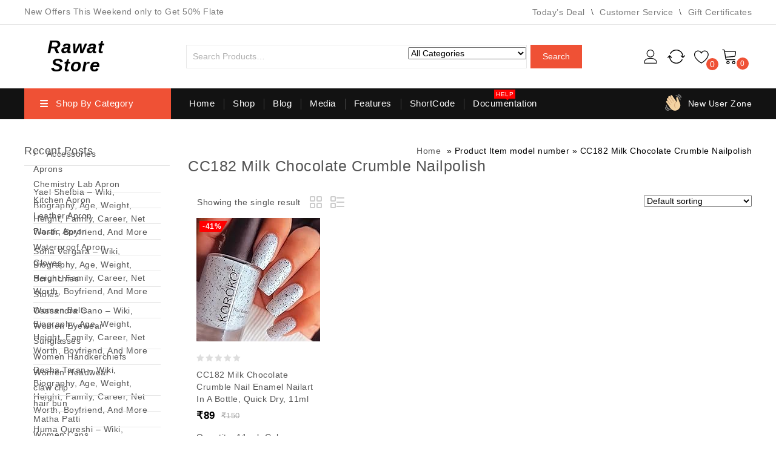

--- FILE ---
content_type: text/html; charset=UTF-8
request_url: https://rawatstore.com/item-model-number/cc182-milk-chocolate-crumble-nailpolish/
body_size: 51062
content:
<!DOCTYPE html><html lang="en-US"><head><script data-no-optimize="1">var litespeed_docref=sessionStorage.getItem("litespeed_docref");litespeed_docref&&(Object.defineProperty(document,"referrer",{get:function(){return litespeed_docref}}),sessionStorage.removeItem("litespeed_docref"));</script> <meta charset="UTF-8"><meta name="viewport" content="width=device-width,initial-scale=1"><link rel="profile" href="//gmpg.org/xfn/11"/> <script type="litespeed/javascript">document.documentElement.className=document.documentElement.className+' yes-js js_active js'</script> <!--[if lt IE 9]>
<![endif]--><meta name='robots' content='index, follow, max-image-preview:large, max-snippet:-1, max-video-preview:-1' />
<style>.WooZone-price-info {
					font-size: 0.6em;
				}
				.woocommerce div.product p.price, .woocommerce div.product span.price {
					line-height: initial !important;
				}</style><title>‎CC182 Milk Chocolate Crumble Nailpolish Archives - Rawat Store</title><link rel="canonical" href="https://rawatstore.com/item-model-number/cc182-milk-chocolate-crumble-nailpolish/" /><meta property="og:locale" content="en_US" /><meta property="og:type" content="article" /><meta property="og:title" content="‎CC182 Milk Chocolate Crumble Nailpolish Archives - Rawat Store" /><meta property="og:url" content="https://rawatstore.com/item-model-number/cc182-milk-chocolate-crumble-nailpolish/" /><meta property="og:site_name" content="Rawat Store" /><meta name="twitter:card" content="summary_large_image" /> <script type="application/ld+json" class="yoast-schema-graph">{"@context":"https://schema.org","@graph":[{"@type":"CollectionPage","@id":"https://rawatstore.com/item-model-number/cc182-milk-chocolate-crumble-nailpolish/","url":"https://rawatstore.com/item-model-number/cc182-milk-chocolate-crumble-nailpolish/","name":"‎CC182 Milk Chocolate Crumble Nailpolish Archives - Rawat Store","isPartOf":{"@id":"https://rawatstore.com/#website"},"primaryImageOfPage":{"@id":"https://rawatstore.com/item-model-number/cc182-milk-chocolate-crumble-nailpolish/#primaryimage"},"image":{"@id":"https://rawatstore.com/item-model-number/cc182-milk-chocolate-crumble-nailpolish/#primaryimage"},"thumbnailUrl":"https://m.media-amazon.com/images/I/51UzuUmIVTL.jpg","breadcrumb":{"@id":"https://rawatstore.com/item-model-number/cc182-milk-chocolate-crumble-nailpolish/#breadcrumb"},"inLanguage":"en-US"},{"@type":"ImageObject","inLanguage":"en-US","@id":"https://rawatstore.com/item-model-number/cc182-milk-chocolate-crumble-nailpolish/#primaryimage","url":"https://m.media-amazon.com/images/I/51UzuUmIVTL.jpg","contentUrl":"https://m.media-amazon.com/images/I/51UzuUmIVTL.jpg","width":500,"height":500},{"@type":"BreadcrumbList","@id":"https://rawatstore.com/item-model-number/cc182-milk-chocolate-crumble-nailpolish/#breadcrumb","itemListElement":[{"@type":"ListItem","position":1,"name":"Home","item":"https://rawatstore.com/"},{"@type":"ListItem","position":2,"name":"‎CC182 Milk Chocolate Crumble Nailpolish"}]},{"@type":"WebSite","@id":"https://rawatstore.com/#website","url":"https://rawatstore.com/","name":"Rawat Store","description":"Buy Quality","publisher":{"@id":"https://rawatstore.com/#organization"},"potentialAction":[{"@type":"SearchAction","target":{"@type":"EntryPoint","urlTemplate":"https://rawatstore.com/?s={search_term_string}"},"query-input":{"@type":"PropertyValueSpecification","valueRequired":true,"valueName":"search_term_string"}}],"inLanguage":"en-US"},{"@type":"Organization","@id":"https://rawatstore.com/#organization","name":"Rawat Store","url":"https://rawatstore.com/","logo":{"@type":"ImageObject","inLanguage":"en-US","@id":"https://rawatstore.com/#/schema/logo/image/","url":"https://rawatstore.com/wp-content/uploads/2021/02/cropped-Rawat-Store-2-1.jpg","contentUrl":"https://rawatstore.com/wp-content/uploads/2021/02/cropped-Rawat-Store-2-1.jpg","width":1260,"height":1260,"caption":"Rawat Store"},"image":{"@id":"https://rawatstore.com/#/schema/logo/image/"}}]}</script> <link rel='dns-prefetch' href='//fonts.googleapis.com' /><style id='wp-img-auto-sizes-contain-inline-css'>img:is([sizes=auto i],[sizes^="auto," i]){contain-intrinsic-size:3000px 1500px}
/*# sourceURL=wp-img-auto-sizes-contain-inline-css */</style><style id="litespeed-ccss">.price{width:100%}.woocommerce img,.woocommerce-page img{max-width:100%}ul.products .yith-wcwl-add-to-wishlist a,.woocommerce.product.compare-button a{margin:0!important}.woocommerce a.compare.button,.woocommerce .yith-wcwl-add-to-wishlist a.add_to_wishlist,.woocommerce ul.products li .container-inner .compare-button a,.woocommerce-page ul.products li .container-inner .compare-button a,.woocommerce .button.yith-wcqv-button,.woocommerce-page ul.products li.product .yith-wcqv-button,.yith-wcwl-add-to-wishlist a{display:inline-block;font-size:0;padding:0;position:relative;vertical-align:top;width:40px;height:40px;line-height:40px;margin:0;border-radius:0;-webkit-border-radius:0;-khtml-border-radius:0;-moz-border-radius:0;border:none}.woocommerce ul.products li.product .product_type_external,.woocommerce-page ul.products li.product .product_type_external{font-size:14px;position:relative;font-weight:400;width:auto;padding:6px 15px;border:2px solid #ffd21d;border-radius:4px;line-height:20px;float:left}ul.products li.product .product_type_external:before{display:none}.woocommerce .button.yith-wcqv-button,.woocommerce a.compare.button,.woocommerce .yith-wcwl-add-to-wishlist a.add_to_wishlist,.yith-wcwl-add-to-wishlist,.yith-wcwl-add-to-wishlist a,.woocommerce.product.compare-button{display:inline-block;position:relative;vertical-align:top;margin:0}.woocommerce ul.products li.product .product_type_external:before,.woocommerce-page ul.products li.product .product_type_external:before{content:"\f0a6";font-family:"FontAwesome";position:absolute;left:0;right:0;font-size:16px;margin:0}.woocommerce ul.products li.product .yith-wcwl-add-to-wishlist .add_to_wishlist:before,.woocommerce-page ul.products li.product .yith-wcwl-add-to-wishlist .add_to_wishlist:before{content:"\f004";font-family:"FontAwesome";font-size:14px;left:0;right:0;position:absolute;text-align:center;font-weight:400}.yith-wcwl-add-to-wishlist{margin-top:0!important}.woocommerce a.compare.button:before{content:"\f24d";font-size:16px}.woocommerce a.compare.button:before{font-family:"FontAwesome";position:absolute;left:0;right:0;font-size:14px;margin:0}.product-button-hover{display:inline-block;box-shadow:0px 1px 2px 0px rgba(0,0,0,.2);-moz-box-shadow:0px 1px 2px 0px rgba(0,0,0,.2);-webkit-box-shadow:0px 1px 2px 0px rgba(0,0,0,.2)}.woocommerce ul.products li.product .yith-wcqv-button:before,.woocommerce-page ul.products li.product .yith-wcqv-button:before,.button.yith-wcqv-button:before{content:"\f06e";font-family:"FontAwesome";font-size:15px;font-weight:400;position:absolute;right:0;left:0}.woocommerce ul.products li .image-block{position:relative}.woocommerce ul.products li .container-inner{position:relative;margin:0 14px 42px;display:inline-block;vertical-align:top}.woocommerce ul.products,.woocommerce-page ul.products{clear:both;*zoom:1}.woocommerce ul.products:after,.woocommerce ul.products:before,.woocommerce-page ul.products:after,.woocommerce-page ul.products:before{content:" ";display:table}.woocommerce ul.products:after,.woocommerce-page ul.products:after{clear:both}.woocommerce ul.products li.product,.woocommerce-page ul.products li.product{float:left;padding:0;position:relative}.woocommerce ul.products li .product-block-inner,.woocommerce-page ul.products li .product-block-inner{box-sizing:border-box;clear:both;position:relative;text-align:center;overflow:hidden}.woocommerce ul.products li.first,.woocommerce-page ul.products li.first{clear:both}.columns-4 li.product{width:25%}.woocommerce .woocommerce-result-count,.woocommerce-page .woocommerce-result-count{float:left;line-height:25px}.woocommerce .woocommerce-ordering,.woocommerce-page .woocommerce-ordering{float:right}.woocommerce ul.product_list_widget li:after,.woocommerce ul.product_list_widget li:before,.woocommerce-page ul.product_list_widget li:after,.woocommerce-page ul.product_list_widget li:before{content:" ";display:table}.woocommerce ul.product_list_widget li:after,.woocommerce-page ul.product_list_widget li:after{clear:both}.woocommerce ul.product_list_widget li img,.woocommerce-page ul.product_list_widget li img{float:right;height:auto}.woocommerce #content div.product,.woocommerce div.product,.woocommerce-page #content div.product,.woocommerce-page div.product{position:relative}.woocommerce span.onsale,.woocommerce-page span.onsale{margin:0;display:inline-block;position:absolute;left:auto;top:5px;z-index:99;background:red;color:#fff;line-height:20px;font-weight:600;text-align:center;font-size:12px;line-height:18px;left:5px;padding:0 0 0 5px;transform:translateX(0);-webkit-transform:translateX(0);-ms-transform:translateX(0);-o-transform:translateX(0);-moz-transform:translateX(0)}.woocommerce .onsale:before{z-index:-1;content:'';position:absolute;top:0;bottom:0;right:-5px;display:block;width:10px;background:red;-webkit-transform:skew(-30deg);-ms-transform:skew(-30deg);transform:skew(-30deg)}.woocommerce ul.products,.woocommerce-page ul.products{padding:0;margin:0;list-style:none outside;clear:both;*zoom:1}.woocommerce ul.products:after,.woocommerce-page ul.products:after{clear:both}.woocommerce ul.products li,.woocommerce-page ul.products li{list-style:none outside}.woocommerce ul.products li.product .product-name,.woocommerce-page ul.products li.product .product-name{margin:5px 0 0;text-decoration:none;line-height:20px;font-size:14px;font-weight:400;padding:0;text-transform:capitalize}.woocommerce ul.products li.product a img,.woocommerce-page ul.products li.product a img{margin:0 auto;height:auto;max-width:100%}.woocommerce ul.products li.product .image-block>a{margin:0;display:block}.product-detail-wrapper{position:relative;text-align:left;min-height:106px;z-index:1}.product-block-outer{position:absolute;top:42%;right:0;left:0;opacity:0;-khtml-opacity:0;-webkit-opacity:0;-moz-opacity:0;transform:translateY(-50px);-webkit-transform:translateY(-50px);-ms-transform:translateY(-50px);-o-transform:translateY(-50px);-moz-transform:translateY(-50px);width:100%;vertical-align:top;display:inline-block;text-align:center}.woocommerce ul.products li.product .image-block,.woocommerce-page ul.products li.product .image-block{position:relative;margin-bottom:15px;display:inline-block;vertical-align:top}.woocommerce ul.products li.product strong,.woocommerce-page ul.products li.product strong{display:block}.woocommerce ul.products li.product .price,.woocommerce-page ul.products li.product .price{display:inline-block;font-weight:700;color:#06c;font-size:17px;line-height:36px;margin-bottom:5px}.woocommerce ul.products li.product .price ins{float:left;margin-right:10px}.primary-sidebar del .amount,.woocommerce ul.products li.product .price del,.woocommerce-page ul.products li.product .price del{color:#a5a5a5;text-decoration:line-through;display:inline-block;font-weight:400;font-size:13px;vertical-align:top}.primary-sidebar .amount{margin:0;color:#000;font-weight:500;font-size:12px}.woocommerce .woocommerce-ordering,.woocommerce .woocommerce-result-count,.woocommerce-page .woocommerce-ordering,.woocommerce-page .woocommerce-result-count{margin-bottom:0}.woocommerce .woocommerce-ordering select,.woocommerce-page .woocommerce-ordering select{vertical-align:top}.woocommerce .star-rating,.woocommerce-page .star-rating{overflow:hidden;position:relative;font-size:12px;height:25px;line-height:25px;font-family:star;letter-spacing:2px;width:6.4em}.woocommerce .star-rating:before,.woocommerce-page .star-rating:before{content:"";color:#ddd;float:left;top:0;left:0;position:absolute}.woocommerce .star-rating span,.woocommerce-page .star-rating span{overflow:hidden;float:left;top:0;left:0;position:absolute;padding-top:1.5em;color:#ffc400}.woocommerce .star-rating span:before,.woocommerce-page .star-rating span:before{content:"";top:0;position:absolute;left:0}.woocommerce .products .star-rating:before,.woocommerce-page .products .star-rating:before{color:#ddd}.woocommerce .products .star-rating span,.woocommerce-page .products .star-rating span{color:#ffc400}.woocommerce ul.product_list_widget,.woocommerce-page ul.product_list_widget{list-style:none outside;padding:0;margin:0}.woocommerce ul.product_list_widget li:after,.woocommerce ul.product_list_widget li:before,.woocommerce-page ul.product_list_widget li:after,.woocommerce-page ul.product_list_widget li:before{content:" ";display:table}.woocommerce ul.product_list_widget li:after,.woocommerce-page ul.product_list_widget li:after{clear:both}.woocommerce-page ul.product_list_widget li a,.woocommerce ul.product_list_widget li a{display:block;padding:0!important;margin-bottom:3px;line-height:20px}.woocommerce ul.product_list_widget li img,.woocommerce-page ul.product_list_widget li img{float:left;max-width:100%;margin-right:10px;border:1px solid #ededed;border-radius:4px;-webkit-border-radius:4px;-o-border-radius:4px;-ms-border-radius:4px}.woocommerce ul.product_list_widget li .star-rating,.woocommerce-page ul.product_list_widget li .star-rating{float:none}#primary .gridlist-toggle{padding:0!important;display:inline-block;margin:2px 0!important}.woocommerce-result-count{margin:0 15px}.gridlist-toggle a{width:26px!important;height:26px;float:left;text-indent:-9999px;border:none!important;box-shadow:none!important;-moz-box-shadow:none!important;-webkit-box-shadow:none!important;border:none!important;margin:0;border:none!important;padding:0!important}.gridlist-toggle a#grid{background-image:url("/wp-content/themes/kartpul/images/megnor/gird-list.png");background-repeat:no-repeat;background-attachment:scroll;background-position:0 0;background-color:transparent;margin-right:8px}.gridlist-toggle a .dashicons{text-indent:-9999px}.gridlist-toggle a#list{background-image:url("/wp-content/themes/kartpul/images/megnor/gird-list.png");background-repeat:no-repeat;background-attachment:scroll;background-position:-26px 0;background-color:transparent;margin-right:8px}.woocommerce ul.products p{margin:0;clear:none;padding:0}.primary-sidebar .product_list_widget li{margin:4px 0 8px;padding:4px 0 8px}.woocommerce-product-details__short-description{clear:both}.woocommerce ul.product_list_widget li img,.woocommerce-page ul.product_list_widget li img{max-width:6em}ul{box-sizing:border-box}:root{--wp--preset--font-size--normal:16px;--wp--preset--font-size--huge:42px}.screen-reader-text{border:0;clip:rect(1px,1px,1px,1px);-webkit-clip-path:inset(50%);clip-path:inset(50%);height:1px;margin:-1px;overflow:hidden;padding:0;position:absolute;width:1px;word-wrap:normal!important}:root{--woocommerce:#7f54b3;--wc-green:#7ad03a;--wc-red:#a00;--wc-orange:#ffba00;--wc-blue:#2ea2cc;--wc-primary:#7f54b3;--wc-primary-text:#fff;--wc-secondary:#e9e6ed;--wc-secondary-text:#515151;--wc-highlight:#b3af54;--wc-highligh-text:#fff;--wc-content-bg:#fff;--wc-subtext:#767676}.yith-wcwl-add-to-wishlist{margin-top:10px}.yith-wcwl-add-button a.add_to_wishlist{margin:0;box-shadow:none;text-shadow:none}body{--wp--preset--color--black:#000;--wp--preset--color--cyan-bluish-gray:#abb8c3;--wp--preset--color--white:#fff;--wp--preset--color--pale-pink:#f78da7;--wp--preset--color--vivid-red:#cf2e2e;--wp--preset--color--luminous-vivid-orange:#ff6900;--wp--preset--color--luminous-vivid-amber:#fcb900;--wp--preset--color--light-green-cyan:#7bdcb5;--wp--preset--color--vivid-green-cyan:#00d084;--wp--preset--color--pale-cyan-blue:#8ed1fc;--wp--preset--color--vivid-cyan-blue:#0693e3;--wp--preset--color--vivid-purple:#9b51e0;--wp--preset--gradient--vivid-cyan-blue-to-vivid-purple:linear-gradient(135deg,rgba(6,147,227,1) 0%,#9b51e0 100%);--wp--preset--gradient--light-green-cyan-to-vivid-green-cyan:linear-gradient(135deg,#7adcb4 0%,#00d082 100%);--wp--preset--gradient--luminous-vivid-amber-to-luminous-vivid-orange:linear-gradient(135deg,rgba(252,185,0,1) 0%,rgba(255,105,0,1) 100%);--wp--preset--gradient--luminous-vivid-orange-to-vivid-red:linear-gradient(135deg,rgba(255,105,0,1) 0%,#cf2e2e 100%);--wp--preset--gradient--very-light-gray-to-cyan-bluish-gray:linear-gradient(135deg,#eee 0%,#a9b8c3 100%);--wp--preset--gradient--cool-to-warm-spectrum:linear-gradient(135deg,#4aeadc 0%,#9778d1 20%,#cf2aba 40%,#ee2c82 60%,#fb6962 80%,#fef84c 100%);--wp--preset--gradient--blush-light-purple:linear-gradient(135deg,#ffceec 0%,#9896f0 100%);--wp--preset--gradient--blush-bordeaux:linear-gradient(135deg,#fecda5 0%,#fe2d2d 50%,#6b003e 100%);--wp--preset--gradient--luminous-dusk:linear-gradient(135deg,#ffcb70 0%,#c751c0 50%,#4158d0 100%);--wp--preset--gradient--pale-ocean:linear-gradient(135deg,#fff5cb 0%,#b6e3d4 50%,#33a7b5 100%);--wp--preset--gradient--electric-grass:linear-gradient(135deg,#caf880 0%,#71ce7e 100%);--wp--preset--gradient--midnight:linear-gradient(135deg,#020381 0%,#2874fc 100%);--wp--preset--font-size--small:13px;--wp--preset--font-size--medium:20px;--wp--preset--font-size--large:36px;--wp--preset--font-size--x-large:42px;--wp--preset--spacing--20:.44rem;--wp--preset--spacing--30:.67rem;--wp--preset--spacing--40:1rem;--wp--preset--spacing--50:1.5rem;--wp--preset--spacing--60:2.25rem;--wp--preset--spacing--70:3.38rem;--wp--preset--spacing--80:5.06rem;--wp--preset--shadow--natural:6px 6px 9px rgba(0,0,0,.2);--wp--preset--shadow--deep:12px 12px 50px rgba(0,0,0,.4);--wp--preset--shadow--sharp:6px 6px 0px rgba(0,0,0,.2);--wp--preset--shadow--outlined:6px 6px 0px -3px rgba(255,255,255,1),6px 6px rgba(0,0,0,1);--wp--preset--shadow--crisp:6px 6px 0px rgba(0,0,0,1)}#yith-quick-view-modal{position:fixed;visibility:hidden;top:0;left:0;right:0;bottom:0;z-index:1400;opacity:0;text-align:center}#yith-quick-view-modal:before{content:'';display:inline-block;vertical-align:middle;height:100%;width:0}#yith-quick-view-modal .yith-quick-view-overlay{position:absolute;top:0;right:0;bottom:0;left:0;background:rgba(0,0,0,.8)}#yith-quick-view-modal .yith-wcqv-wrapper{display:inline-block;vertical-align:middle;visibility:hidden;-webkit-backface-visibility:hidden;-moz-backface-visibility:hidden;backface-visibility:hidden;text-align:left;height:600px;width:1000px}#yith-quick-view-modal .yith-wcqv-main{-webkit-transform:translateY(20%);-moz-transform:translateY(20%);-ms-transform:translateY(20%);transform:translateY(20%);opacity:0;height:100%;-webkit-box-shadow:0 0 0 10px rgba(255,255,255,.2);box-shadow:0 0 0 10px rgba(255,255,255,.2)}#yith-quick-view-modal #yith-quick-view-content{height:100%}#yith-quick-view-modal .yith-wcqv-main:after,#yith-quick-view-modal .yith-wcqv-main:before{content:'';display:table;clear:both}#yith-quick-view-close{border:1px solid;position:absolute;top:5px;right:5px;width:20px;height:20px;text-align:center;line-height:18px;z-index:2;opacity:.5}#yith-quick-view-modal .yith-wcqv-main{background:#fff}#yith-quick-view-close{color:#cdcdcd}.widget ul{list-style:none}.woocommerce-product-search *::-moz-placeholder{color:#adadad}.pswp{z-index:9999999}body{color:#555;font-family:'Roboto',sans-serif;font-size:14px;font-weight:400;line-height:25px;letter-spacing:.5px}html,body,div,span,h3,h3,p,a,del,em,ins,strong,ul,li,form{border:0;font-style:inherit;font-weight:inherit;margin:0;outline:0;padding:0;vertical-align:baseline}aside,footer,header,nav{display:block}a{text-decoration:none}h1,h3{clear:both;padding:10px 0;margin:0;font-weight:500}h1{font-size:22px;line-height:24px}h3{font-size:18px;line-height:24px}strong{font-weight:700}em{font-style:italic}ins{text-decoration:none;background:0 0}p{margin-bottom:24px}ul{margin:0 0 24px 15px}ul{clear:both}li>ul{margin:0 0 0 15px}img{-ms-interpolation-mode:bicubic;border:0;vertical-align:middle}button,input,select{-webkit-box-sizing:border-box;-moz-box-sizing:border-box;box-sizing:border-box;vertical-align:middle;font-size:14px}button,input{line-height:normal}input{background-image:-webkit-linear-gradient(hsla(0,0%,100%,0),hsla(0,0%,100%,0))}button,input[type=submit]{-webkit-appearance:button}input[type=search]{-webkit-appearance:textfield}input[type=search]::-webkit-search-decoration{-webkit-appearance:none}button::-moz-focus-inner,input::-moz-focus-inner{border:0;padding:0}input{border:1px solid #e6e6e6;-webkit-border-radius:4px;-moz-border-radius:4px;-ms-border-radius:4px;border-radius:4px;padding:9px 12px}a.button,button,input[type=submit],.woocommerce-page a.button{display:inline-block;vertical-align:top;padding:9px 15px;text-align:center;text-decoration:none;width:auto;border:none;line-height:14px;border-radius:4px;-webkit-border-radius:4px;-khtml-border-radius:4px;-moz-border-radius:4px;font-weight:400;border:2px solid #ffd21d}::-webkit-input-placeholder{color:#adadad}:-moz-placeholder{color:#adadad}::-moz-placeholder{color:#adadad;opacity:1;-khtml-opacity:1;-webkit-opacity:1;-moz-opacity:1}:-ms-input-placeholder{color:#adadad}.widget img{max-width:100%}img[class*=attachment-]{height:auto;max-width:100%}.wp-post-image{max-width:100%;height:auto}.screen-reader-text{clip:rect(1px,1px,1px,1px);position:absolute;display:none}.menu-toggle:before{-webkit-font-smoothing:antialiased;display:inline-block;font:normal 12px/1 FontAwesome;text-decoration:inherit;vertical-align:middle}.site{width:100%;margin:0 auto;position:relative}.main-content{overflow:visible}.theme-container,.main-content-inner{width:1200px;margin:0 auto;position:relative}.primary-sidebar .widget{clear:both;list-style:outside none none;margin:0 0 40px;overflow:hidden}#secondary .widget-title{font-size:18px;font-weight:500;line-height:24px;margin:0 0 12px;position:relative;padding:0 0 12px;box-sizing:border-box;border-bottom:1px solid #e6e6e6}#secondary .widget-title:before{content:"";border-left:60px solid #ffd21d;position:absolute;left:0;top:auto;height:2px;bottom:-2px}.left-sidebar #secondary{float:left}#primary{float:right;width:930px;margin:0;box-sizing:border-box;padding-bottom:50px}#secondary{position:relative;float:left;width:240px;box-sizing:border-box;padding-bottom:50px}.left-sidebar #primary{float:right}.topbar-link-wrapper{background-color:#fff;display:none;position:absolute;right:0;padding:15px 20px;box-sizing:border-box;z-index:9999;width:150px;text-align:left;top:58px;left:auto;box-shadow:0px 2px 11px 3px rgba(0,0,0,.1);-moz-box-shadow:0px 2px 11px 3px rgba(0,0,0,.1);-webkit-box-shadow:0px 2px 11px 3px rgba(0,0,0,.1)}.mobile-navigation,.header-cart,.topbar-link,.wishlist-counter,.compare-counter{position:relative;display:inline-block;vertical-align:middle}.header-menu-links ul{margin:0}.header-menu-links li{display:block;position:relative}.header-menu-links a{padding:3px 0;display:block;box-sizing:border-box}.header-menu-links{display:inline-block;vertical-align:top}.header-main{display:inline-block;position:relative;vertical-align:top;width:100%}.site-title a{color:#000;font-weight:900;letter-spacing:0;text-transform:capitalize;font-style:italic;letter-spacing:1px;float:left}.site-title{margin:0;padding:0;line-height:30px;font-size:30px;position:relative}.header-logo{display:inline-block;vertical-align:top;padding:0;width:170px}.site-header{position:relative;z-index:999;padding:0;box-sizing:border-box;background-size:cover}.header-top{position:relative;width:100%}.header-bottom{width:100%;display:inline-block;vertical-align:top;border-bottom:1px solid #e6e6e6}.header-top-center{float:left;padding-left:32px;box-sizing:border-box}.header-top,.header-search,.header-top-center,.header-bottom-left,.header-bottom-right{display:inline-block;vertical-align:middle}.header-bottom-left{position:relative;float:left}.header-bottom-right{position:relative;float:right}.header-right-service-cms .service-text.text{padding:13px 0 13px 58px;float:left;position:relative}.header-right-service-cms .service-text.text a{font-weight:500}.header-right-service-cms .service-text.text:before{background:transparent url("/wp-content/themes/kartpul/images/megnor/offer.svg") no-repeat scroll center;content:" ";height:27px;width:27px;position:absolute;left:20px;right:auto;top:10px;background-size:27px}.header-top-right{float:right;margin-top:5px}.header-top-left{float:left;padding:0 33px;background:#fff;width:14.2%;margin-left:2px;display:table;height:91px}.header-logo{display:table-cell;vertical-align:middle;width:170px}.header-right{padding:26px 0;float:left;width:80%}.header-category .widget-title{display:none}.box-category-heading{float:left;position:relative;box-sizing:border-box}.header-category{clear:both;position:absolute;width:240px;top:100%}.box-category:before{background:url("/wp-content/themes/kartpul/images/megnor/menu.png") no-repeat left center;height:13px;width:16px;position:absolute;top:18px;left:24px;bottom:0;right:auto;content:" "}.box-category{box-sizing:border-box;float:left;font-size:15px;font-weight:400;padding:16px 60px 17px 50px;position:relative;text-align:left;width:auto;line-height:18px;z-index:999;border-left:2px solid #ffd21d;border-right:2px solid #ffd21d}.box-category{box-sizing:border-box;padding:16.5px 60px 16.5px 50px}.widget ul li{position:relative}ul.product-categories li a{display:block}ul.product-categories ul li:last-child{border-bottom:none}.header-category ul.product-categories{padding:0 15px;box-sizing:border-box;position:relative;display:inline-block;vertical-align:top;width:100%}.header-category ul.children{padding:0}.header-category>ul{margin:0}.header-category ul{list-style:outside none none;margin:0}.header-category ul>li:first-child{border-top:1px solid #e6e6e6}.header-category ul>li{list-style:none;float:left;width:100%;box-sizing:border-box;text-align:left;position:relative}.header-category ul ul>li{border-bottom:1px solid #e6e6e6}.header-category .product-categories>li.cat-item a:before{content:"\f105";font-family:"FontAwesome";font-size:14px;height:15px;width:15px;text-align:center;line-height:15px;color:#555;margin-right:16px}.header-category .product-categories ul.children>li.cat-item a:before{content:'';margin-right:0}ul.product-categories{list-style:none}.header-main{text-align:center}.header-cart .togg .widget.widget_shopping_cart{background:#fff none repeat scroll 0 0;display:none;position:absolute;right:0;z-index:9999;width:300px;padding:20px;box-sizing:border-box;box-shadow:0px 2px 11px 3px rgba(0,0,0,.1);-moz-box-shadow:0px 2px 11px 3px rgba(0,0,0,.1);-webkit-box-shadow:0px 2px 11px 3px rgba(0,0,0,.1)}.header-cart .togg .widget.widget_shopping_cart{top:59px}.header-mob-logo{display:none}.header-search .woocommerce-product-search .search-field{border:0;box-sizing:border-box;color:#333;float:left;height:39px;padding:5px 10px;width:365px;background:#fff;text-transform:capitalize;font-size:14px;-webkit-border-radius:0;-moz-border-radius:0;-ms-border-radius:0;border-radius:0}.close-menu{background-image:url("/wp-content/themes/kartpul/images/megnor/close.png");background-attachment:scroll;background-position:20px 15px;background-repeat:no-repeat;float:right;height:34px;width:34px}.mobile-menu{display:block}.mobile-menu-inner{margin:0}.menu-toggle:before{background-image:url("/wp-content/themes/kartpul/images/megnor/menu.png");background-size:15px;background-position:0 4px;background-repeat:no-repeat;content:"";position:relative;height:25px;width:25px}.menu-toggle{display:none;color:#000;font-weight:500;margin:0;position:relative;text-align:left;box-sizing:border-box;padding:0;line-height:40px}.mobile-menu{background:#fff none repeat scroll 0 0;box-shadow:0 0 20px rgba(0,0,0,.25);-webkit-box-shadow:0 0 20px rgba(0,0,0,.25);-ms-box-shadow:0 0 20px rgba(0,0,0,.25);-o-box-shadow:0 0 20px rgba(0,0,0,.25);box-sizing:border-box;height:100%;left:auto;margin-left:0;padding:20px;position:fixed;right:0;top:0;width:300px;z-index:9999;transform:translateX(110%);-webkit-transform:translateX(110%);-moz-transform:translateX(110%);-ms-transform:translateX(110%);-o-transform:translateX(110%)}.mobile-menu ul li{width:100%;text-align:left;list-style-type:none;padding:4px 0;position:relative}.mobile-menu ul li a{display:block;font-size:14px}.menu-toggle{display:none}.woocommerce-product-search select{left:0}.mega-menu ul,.mega-menu ul li{list-style:none}.mega-menu ul li ul{display:none}.mega-menu ul,.mega-menu ul,.mega-menu ul li{margin:0;padding:0;border:none}.mega-menu ul li{display:inline-block;vertical-align:top}.mega-menu ul>li:first-child{background:0 0}.mega-menu ul>li{background:rgba(0,0,0,0) url("/wp-content/themes/kartpul/images/megnor/menu_pipe.png") no-repeat scroll left center}.mega-menu ul li li{margin:0;display:block}.mega-menu ul li a{color:#000;display:block;position:relative;padding:12.5px 15px;font-weight:400;line-height:26px;font-size:15px}.mega-menu ul li:first-child a{padding-left:30px}.main-navigation{position:relative;text-align:center;display:inline-block;vertical-align:top}.product-categories{position:absolute;top:45px;display:none}.mobile-navigation{display:none}.site-main{clear:both;margin:0;min-height:400px}.page-title{display:inline-block;width:100%;vertical-align:top;padding:0 0 20px;box-sizing:border-box;word-break:break-word}.woocommerce.woocommerce-page .page-title{border-bottom:0;margin-bottom:15px}.page-title .entry-title-main{text-align:center;line-height:25px;float:left;font-size:25px;font-weight:500;padding:0;color:#555}.left-sidebar #content.site-main,.shop-left-sidebar #content.site-main{padding:0}.site-main{padding:40px 0 0}.woocommerce-breadcrumb{display:block}.woocommerce-page .woocommerce-breadcrumb span a{padding:0 5px;position:relative}.woocommerce-product-search{position:relative;display:inline-block;vertical-align:top;width:100%;overflow:hidden;position:relative}.header-search .product-search-widget{border-radius:4px;-o-border-radius:4px;-moz-border-radius:4px;position:relative;overflow:hidden;float:left}.header-search input[type=submit]{color:#000;float:left;font-size:14px;height:39px;margin:0;padding:5px 20px;position:relative;right:auto;width:auto;border-radius:4px;-webkit-border-radius:4px;-khtml-border-radius:4px;-moz-border-radius:4px;border:0;font-weight:400;margin-left:6px}.wishlist-counter a{background-image:url("/wp-content/themes/kartpul/images/megnor/icon3.svg");background-color:rgba(0,0,0,0);background-position:0 0;background-repeat:no-repeat;background-size:25px;height:25px;width:25px;display:inline-block;vertical-align:top}.compare-counter a{background-image:url("/wp-content/themes/kartpul/images/megnor/compare.svg");background-color:rgba(0,0,0,0);background-position:0 0;background-repeat:no-repeat;background-size:29px;height:29px;width:29px;display:inline-block;vertical-align:middle}.wishlist-counter .count{background:#222;color:#fff;width:20px;height:20px;line-height:20px;position:absolute;top:15px;border-radius:50%;left:20px}.wishlist-counter{margin-right:15px;margin-left:15px}.compare-counter{margin-left:15px}.topbar-link .topbar-link-toggle{background-image:url("/wp-content/themes/kartpul/images/megnor/icon2.svg");background-color:rgba(0,0,0,0);background-position:center;background-repeat:no-repeat;background-size:23px;height:25px;width:25px}.header-cart{margin-left:5px}.woocommerce ul.products li.product .secondary-image,.woocommerce-page ul.products li.product .secondary-image{position:absolute;opacity:0;-webkit-opacity:0;-moz-opacity:0;-khtml-opacity:0;top:0;left:0;right:0;visibility:hidden;max-width:100%;height:auto;transform:scale(0);-webkit-transform:scale(0);-ms-transform:scale(0);-o-transform:scale(0);-moz-transform:scale(0);transform-origin:center center;-ms-transform-origin:center center;-webkit-transform-origin:center center}.widget{margin-bottom:10px}.widget ins{background:0 0;color:gray}.widget ul{list-style:none;margin:0;padding:15px 15px 0}.primary-sidebar .widget ul li{position:relative;padding:5px 0;line-height:22px}.primary-sidebar a{position:relative;word-break:break-word;padding:0;text-transform:capitalize;line-height:22px}.primary-sidebar .widget .product_list_widget a{padding:0}.primary-sidebar .widget.woocommerce ul.product_list_widget li a{display:block;line-height:20px}.product-categories li>ul li a{position:relative}.site-footer{position:relative;z-index:3;clear:both;width:100%;background:#222}.site-footer{color:#838383}#to_top{font-size:0;z-index:999;display:none;text-align:center;background-color:#ffd21d;bottom:30px;font-size:0;height:34px;position:fixed;right:30px;width:34px;border-radius:50%;-webkit-border-radius:50%;-o-border-radius:50%;-moz-border-radius:50%}#to_top:before{color:#000;font-family:'fontawesome';font-size:22px;position:absolute;left:0;right:0;margin:0 auto;top:3px;content:"\f106";text-align:center}input::-webkit-outer-spin-button,input::-webkit-inner-spin-button{-webkit-appearance:none;margin:0}.header-search input[type=submit]{right:0;background-color:#222;color:#fff}#yith-quick-view-modal{z-index:999}#yith-quick-view-modal #yith-quick-view-content{padding:10px;box-sizing:border-box}#content{position:relative;min-height:600px}.mobile-menu li{list-style-type:none;display:inline-block;vertical-align:top}.header-cart .shopping_cart .cart-icon{background-image:url("/wp-content/themes/kartpul/images/megnor/icon.svg");background-color:rgba(0,0,0,0);background-position:0 -1px;background-repeat:no-repeat;background-size:27px;height:27px;width:35px;display:inline-block;vertical-align:middle;float:left;margin-right:10px}.cart-price{display:inline-block;vertical-align:top;float:left;color:#ffd21d}.header-cart .cart-contents span.cart-qty{position:absolute;left:25px;height:20px;width:20px;background:#222;border-radius:50%;-webkit-border-radius:50%;-khtml-border-radius:50%;-moz-border-radius:50%;text-align:center;line-height:20px;top:15px;font-size:12px;color:#fff}.cart-contents{display:block}.header-cart .togg{position:relative;display:inline-block;vertical-align:middle}.header-cart .widget .widget-title{display:none}.widget .widget-title{color:#555;font-weight:500;margin:0;position:relative;padding:0;font-size:18px;line-height:20px;margin-bottom:11px}.site-footer{position:relative}.gridlist-buttonwrap{clear:both}.woocommerce .woocommerce-breadcrumb,.woocommerce-page .woocommerce-breadcrumb{float:right;text-align:right;line-height:1.25;margin:4px 0;color:#000}.woocommerce .woocommerce-breadcrumb span,.woocommerce-page .woocommerce-breadcrumb span{padding:0}aside.widget{overflow:hidden;margin-bottom:30px}.woocommerce ul.product_list_widget{padding:15px;box-sizing:border-box}.widget .product-title{word-break:break-all}.widget .product_list_widget li{margin:8px 0;padding:8px 0}.header-offer{float:left}.tmpmela-topbar-menu-links ul{margin:0;display:inline-block}.menu-topbar-menu-links-container ul li{display:inline-block;vertical-align:middle;margin:0 5px}.menu-topbar-menu-links-container ul li:after{content:'\';font-family:fontawesome;color:#000;margin:0 0 0 10px}.menu-topbar-menu-links-container ul li:last-child:after{content:none}.menu-topbar-menu-links-container ul li:last-child{margin-right:0}.topbar-outer{display:inline-block;vertical-align:top;width:100%;padding:9px 0}.tmpmela-topbar-menu-links{float:right}.header-search input[type=submit]{background-color:#ef5135;color:#fff;border-radius:0}.header-top-left{padding:0 65px 0 0;width:auto;margin-left:0;height:105px}.header-right{padding:33px 0}.topbar-link-wrapper,.header-cart .togg .widget.widget_shopping_cart{top:65px}.header-category ul>li:first-child{border-top:none}.box-category-heading{background:#ef5135}.box-category{border-color:#ef5135}.box-category:before{background:url("/wp-content/themes/kartpul_layout8/images/megnor/menu.png") no-repeat left center}.topbar-outer{border-bottom:1px solid #e8e8e8;padding:7px 0}.header-bottom{border-bottom:0}.header-search .product-search-widget{border:1px solid #e8e8e8;border-radius:0;-o-border-radius:0;-moz-border-radius:0}.header-search .woocommerce-product-search .search-field{height:37px}.mega-menu ul>li{background:rgba(0,0,0,0) url("/wp-content/themes/kartpul_layout8/images/megnor/menu_pipe.png") no-repeat scroll left center}.woocommerce ul.products li.product .product_type_external,.woocommerce-page ul.products li.product .product_type_external,a.button,button,input[type=submit],.woocommerce a.button,.woocommerce-page a.button{border-color:#f2f2f2}.woocommerce ul.products li.product .price,.woocommerce-page ul.products li.product .price{color:#000}#secondary .widget-title:before{display:none}#secondary .widget-title{border-color:#e5e5e5}#to_top{background-color:#ef5135}.wishlist-counter .count,.header-cart .cart-contents span.cart-qty{background:#ef5135}#to_top:before{color:#fff}.woocommerce ul.products li.product .product_type_external,.woocommerce-page ul.products li.product .product_type_external,a.button,button,input[type=submit],.woocommerce a.button,.woocommerce-page a.button{border-radius:0;-webkit-border-radius:0;-khtml-border-radius:0;-moz-border-radius:0}.woocommerce ul.products li.product .product_type_external,.woocommerce-page ul.products li.product .product_type_external{border-radius:0;-webkit-border-radius:0;-khtml-border-radius:0;-moz-border-radius:0}.woocommerce ul.products li .container-inner{margin:0 14px 30px}.menu-toggle:before{background-image:url("/wp-content/themes/kartpul_layout8/images/megnor/menu.png");background-size:15px}.menu-toggle{color:#fff}.gridlist-toggle{display:block;clear:both;margin:0!important;padding:1em 0!important;line-height:1em!important}.gridlist-toggle a{display:inline-block;padding:.618em;-webkit-box-sizing:border-box;-moz-box-sizing:border-box;box-sizing:border-box;text-align:center;text-decoration:none!important;font-weight:400!important;font-family:sans-serif!important;font-size:1em!important;line-height:1em!important;background-color:rgba(0,0,0,.1)}.gridlist-toggle a em{display:none}.gridlist-toggle .dashicons:before,.gridlist-toggle .dashicons{font-size:1em;line-height:1;height:1em;width:1em}.dashicons{font-family:dashicons;display:inline-block;line-height:1;font-weight:400;font-style:normal;speak:never;text-decoration:inherit;text-transform:none;text-rendering:auto;-webkit-font-smoothing:antialiased;-moz-osx-font-smoothing:grayscale;width:20px;height:20px;font-size:20px;vertical-align:top;text-align:center}.dashicons-grid-view:before{content:"\f509"}.dashicons-exerpt-view:before{content:"\f164"}h1{font-family:'Roboto',Arial,Helvetica,sans-serif}h1{color:#555}h3{font-family:'Roboto',Arial,Helvetica,sans-serif}h3{color:#555}a{color:#555}.site-footer{color:#b8b8b8}.site-footer{background-color:#121212}h3{font-family:'Roboto',Arial,Helvetica,sans-serif}.site-footer{font-family:'Roboto',Arial,Helvetica,sans-serif}.site-footer{background-color:#121212}body{background-color:#fff;background-image:url("");background-position:top left;background-repeat:no-repeat;background-attachment:scroll;color:#555}.topbar-outer{background-color:rgba(255,255,255,1);color:#7a7a7a}.topbar-main a{color:#7a7a7a}.header-right-service-cms .service-text.text{background-color:#121212}.box-category-heading{background-color:#ef5135}.header-right-service-cms .service-text a{color:#fff}.mega-menu ul li a{color:#fff}.site-header{background-color:#fff}.header-bottom{background-color:#121212}.box-category .title1{color:#fff}body{font-family:'Roboto',Arial,Helvetica,sans-serif}a.button,button,input[type=submit],.woocommerce-page a.button,.yith-wcwl-add-to-wishlist a{background-color:#ededed;border-color:#ededed;color:#000;font-family:'Roboto',Arial,Helvetica,sans-serif}:root{--wpforms-field-border-radius:3px;--wpforms-field-border-style:solid;--wpforms-field-border-size:1px;--wpforms-field-background-color:#fff;--wpforms-field-border-color:rgba(0,0,0,.25);--wpforms-field-border-color-spare:rgba(0,0,0,.25);--wpforms-field-text-color:rgba(0,0,0,.7);--wpforms-field-menu-color:#fff;--wpforms-label-color:rgba(0,0,0,.85);--wpforms-label-sublabel-color:rgba(0,0,0,.55);--wpforms-label-error-color:#d63637;--wpforms-button-border-radius:3px;--wpforms-button-border-style:none;--wpforms-button-border-size:1px;--wpforms-button-background-color:#066aab;--wpforms-button-border-color:#066aab;--wpforms-button-text-color:#fff;--wpforms-page-break-color:#066aab;--wpforms-background-image:none;--wpforms-background-position:center center;--wpforms-background-repeat:no-repeat;--wpforms-background-size:cover;--wpforms-background-width:100px;--wpforms-background-height:100px;--wpforms-background-color:rgba(0,0,0,0);--wpforms-background-url:none;--wpforms-container-padding:0px;--wpforms-container-border-style:none;--wpforms-container-border-width:1px;--wpforms-container-border-color:#000;--wpforms-container-border-radius:3px;--wpforms-field-size-input-height:43px;--wpforms-field-size-input-spacing:15px;--wpforms-field-size-font-size:16px;--wpforms-field-size-line-height:19px;--wpforms-field-size-padding-h:14px;--wpforms-field-size-checkbox-size:16px;--wpforms-field-size-sublabel-spacing:5px;--wpforms-field-size-icon-size:1;--wpforms-label-size-font-size:16px;--wpforms-label-size-line-height:19px;--wpforms-label-size-sublabel-font-size:14px;--wpforms-label-size-sublabel-line-height:17px;--wpforms-button-size-font-size:17px;--wpforms-button-size-height:41px;--wpforms-button-size-padding-h:15px;--wpforms-button-size-margin-top:10px;--wpforms-container-shadow-size-box-shadow:none}.screen-reader-text{clip:rect(1px,1px,1px,1px);word-wrap:normal!important;border:0;clip-path:inset(50%);height:1px;margin:-1px;overflow:hidden;overflow-wrap:normal!important;padding:0;position:absolute!important;width:1px}button.pswp__button{box-shadow:none!important;background-image:url(/wp-content/plugins/woocommerce/assets/css/photoswipe/default-skin/default-skin.png)!important}button.pswp__button,button.pswp__button--arrow--left:before,button.pswp__button--arrow--right:before{background-color:transparent!important}button.pswp__button--arrow--left,button.pswp__button--arrow--right{background-image:none!important}.pswp{display:none;position:absolute;width:100%;height:100%;left:0;top:0;overflow:hidden;-ms-touch-action:none;touch-action:none;z-index:1500;-webkit-text-size-adjust:100%;-webkit-backface-visibility:hidden;outline:0}.pswp *{-webkit-box-sizing:border-box;box-sizing:border-box}.pswp__bg{position:absolute;left:0;top:0;width:100%;height:100%;background:#000;opacity:0;-webkit-transform:translateZ(0);transform:translateZ(0);-webkit-backface-visibility:hidden;will-change:opacity}.pswp__scroll-wrap{position:absolute;left:0;top:0;width:100%;height:100%;overflow:hidden}.pswp__container{-ms-touch-action:none;touch-action:none;position:absolute;left:0;right:0;top:0;bottom:0}.pswp__container{-webkit-touch-callout:none}.pswp__bg{will-change:opacity}.pswp__container{-webkit-backface-visibility:hidden}.pswp__item{position:absolute;left:0;right:0;top:0;bottom:0;overflow:hidden}.pswp__button{width:44px;height:44px;position:relative;background:0 0;overflow:visible;-webkit-appearance:none;display:block;border:0;padding:0;margin:0;float:right;opacity:.75;-webkit-box-shadow:none;box-shadow:none}.pswp__button::-moz-focus-inner{padding:0;border:0}.pswp__button,.pswp__button--arrow--left:before,.pswp__button--arrow--right:before{background:url(/wp-content/plugins/woocommerce/assets/css/photoswipe/default-skin/default-skin.png) 0 0 no-repeat;background-size:264px 88px;width:44px;height:44px}.pswp__button--close{background-position:0 -44px}.pswp__button--share{background-position:-44px -44px}.pswp__button--fs{display:none}.pswp__button--zoom{display:none;background-position:-88px 0}.pswp__button--arrow--left,.pswp__button--arrow--right{background:0 0;top:50%;margin-top:-50px;width:70px;height:100px;position:absolute}.pswp__button--arrow--left{left:0}.pswp__button--arrow--right{right:0}.pswp__button--arrow--left:before,.pswp__button--arrow--right:before{content:'';top:35px;background-color:rgba(0,0,0,.3);height:30px;width:32px;position:absolute}.pswp__button--arrow--left:before{left:6px;background-position:-138px -44px}.pswp__button--arrow--right:before{right:6px;background-position:-94px -44px}.pswp__share-modal{display:block;background:rgba(0,0,0,.5);width:100%;height:100%;top:0;left:0;padding:10px;position:absolute;z-index:1600;opacity:0;-webkit-backface-visibility:hidden;will-change:opacity}.pswp__share-modal--hidden{display:none}.pswp__share-tooltip{z-index:1620;position:absolute;background:#fff;top:56px;border-radius:2px;display:block;width:auto;right:44px;-webkit-box-shadow:0 2px 5px rgba(0,0,0,.25);box-shadow:0 2px 5px rgba(0,0,0,.25);-webkit-transform:translateY(6px);-ms-transform:translateY(6px);transform:translateY(6px);-webkit-backface-visibility:hidden;will-change:transform}.pswp__counter{position:absolute;left:0;top:0;height:44px;font-size:13px;line-height:44px;color:#fff;opacity:.75;padding:0 10px}.pswp__caption{position:absolute;left:0;bottom:0;width:100%;min-height:44px}.pswp__caption__center{text-align:left;max-width:420px;margin:0 auto;font-size:13px;padding:10px;line-height:20px;color:#ccc}.pswp__preloader{width:44px;height:44px;position:absolute;top:0;left:50%;margin-left:-22px;opacity:0;will-change:opacity;direction:ltr}.pswp__preloader__icn{width:20px;height:20px;margin:12px}@media screen and (max-width:1024px){.pswp__preloader{position:relative;left:auto;top:auto;margin:0;float:right}}.pswp__ui{-webkit-font-smoothing:auto;visibility:visible;opacity:1;z-index:1550}.pswp__top-bar{position:absolute;left:0;top:0;height:44px;width:100%}.pswp__caption,.pswp__top-bar{-webkit-backface-visibility:hidden;will-change:opacity}.pswp__caption,.pswp__top-bar{background-color:rgba(0,0,0,.5)}.pswp__ui--hidden .pswp__button--arrow--left,.pswp__ui--hidden .pswp__button--arrow--right,.pswp__ui--hidden .pswp__caption,.pswp__ui--hidden .pswp__top-bar{opacity:.001}@media only screen and (max-width:1200px){.header-right{padding:33px 0}}@media only screen and (max-width:979px){.header-right{padding:0}.header-search .header-toggle{background-image:url("/wp-content/themes/kartpul_layout8/images/megnor/search.svg")}.header-search .woocommerce-product-search{border:2px solid #ef5135;border-radius:0;-webkit-border-radius:0;-khtml-border-radius:0;-moz-border-radius:0}.header-search .woocommerce-product-search .search-field{width:208px}.topbar-link-wrapper,.header-cart .togg .widget.widget_shopping_cart{top:56px}.header-mob-logo{display:table-cell;position:relative;vertical-align:middle}.header-logo{display:none}}@media only screen and (max-width:767px){.woocommerce ul.products li .container-inner{display:inline-block}.topbar-link-wrapper{top:61px}.header-cart .togg .widget.widget_shopping_cart{top:60px}}@media only screen and (max-width:640px){.topbar-link-wrapper{top:55px}.header-cart .togg .widget.widget_shopping_cart{top:54px}}@media only screen and (max-width:479px){.box-category{height:auto}.topbar-link-wrapper{top:45px}.header-cart .togg .widget.widget_shopping_cart{top:42px}}</style><link rel="preload" data-asynced="1" data-optimized="2" as="style" onload="this.onload=null;this.rel='stylesheet'" href="https://rawatstore.com/wp-content/litespeed/ucss/96ec2e39bb7f47d01bbfe6ee6be2eaf1.css?ver=a8e69" /><script data-optimized="1" type="litespeed/javascript" data-src="https://rawatstore.com/wp-content/plugins/litespeed-cache/assets/js/css_async.min.js"></script> <style id='global-styles-inline-css'>:root{--wp--preset--aspect-ratio--square: 1;--wp--preset--aspect-ratio--4-3: 4/3;--wp--preset--aspect-ratio--3-4: 3/4;--wp--preset--aspect-ratio--3-2: 3/2;--wp--preset--aspect-ratio--2-3: 2/3;--wp--preset--aspect-ratio--16-9: 16/9;--wp--preset--aspect-ratio--9-16: 9/16;--wp--preset--color--black: #000000;--wp--preset--color--cyan-bluish-gray: #abb8c3;--wp--preset--color--white: #ffffff;--wp--preset--color--pale-pink: #f78da7;--wp--preset--color--vivid-red: #cf2e2e;--wp--preset--color--luminous-vivid-orange: #ff6900;--wp--preset--color--luminous-vivid-amber: #fcb900;--wp--preset--color--light-green-cyan: #7bdcb5;--wp--preset--color--vivid-green-cyan: #00d084;--wp--preset--color--pale-cyan-blue: #8ed1fc;--wp--preset--color--vivid-cyan-blue: #0693e3;--wp--preset--color--vivid-purple: #9b51e0;--wp--preset--gradient--vivid-cyan-blue-to-vivid-purple: linear-gradient(135deg,rgb(6,147,227) 0%,rgb(155,81,224) 100%);--wp--preset--gradient--light-green-cyan-to-vivid-green-cyan: linear-gradient(135deg,rgb(122,220,180) 0%,rgb(0,208,130) 100%);--wp--preset--gradient--luminous-vivid-amber-to-luminous-vivid-orange: linear-gradient(135deg,rgb(252,185,0) 0%,rgb(255,105,0) 100%);--wp--preset--gradient--luminous-vivid-orange-to-vivid-red: linear-gradient(135deg,rgb(255,105,0) 0%,rgb(207,46,46) 100%);--wp--preset--gradient--very-light-gray-to-cyan-bluish-gray: linear-gradient(135deg,rgb(238,238,238) 0%,rgb(169,184,195) 100%);--wp--preset--gradient--cool-to-warm-spectrum: linear-gradient(135deg,rgb(74,234,220) 0%,rgb(151,120,209) 20%,rgb(207,42,186) 40%,rgb(238,44,130) 60%,rgb(251,105,98) 80%,rgb(254,248,76) 100%);--wp--preset--gradient--blush-light-purple: linear-gradient(135deg,rgb(255,206,236) 0%,rgb(152,150,240) 100%);--wp--preset--gradient--blush-bordeaux: linear-gradient(135deg,rgb(254,205,165) 0%,rgb(254,45,45) 50%,rgb(107,0,62) 100%);--wp--preset--gradient--luminous-dusk: linear-gradient(135deg,rgb(255,203,112) 0%,rgb(199,81,192) 50%,rgb(65,88,208) 100%);--wp--preset--gradient--pale-ocean: linear-gradient(135deg,rgb(255,245,203) 0%,rgb(182,227,212) 50%,rgb(51,167,181) 100%);--wp--preset--gradient--electric-grass: linear-gradient(135deg,rgb(202,248,128) 0%,rgb(113,206,126) 100%);--wp--preset--gradient--midnight: linear-gradient(135deg,rgb(2,3,129) 0%,rgb(40,116,252) 100%);--wp--preset--font-size--small: 13px;--wp--preset--font-size--medium: 20px;--wp--preset--font-size--large: 36px;--wp--preset--font-size--x-large: 42px;--wp--preset--spacing--20: 0.44rem;--wp--preset--spacing--30: 0.67rem;--wp--preset--spacing--40: 1rem;--wp--preset--spacing--50: 1.5rem;--wp--preset--spacing--60: 2.25rem;--wp--preset--spacing--70: 3.38rem;--wp--preset--spacing--80: 5.06rem;--wp--preset--shadow--natural: 6px 6px 9px rgba(0, 0, 0, 0.2);--wp--preset--shadow--deep: 12px 12px 50px rgba(0, 0, 0, 0.4);--wp--preset--shadow--sharp: 6px 6px 0px rgba(0, 0, 0, 0.2);--wp--preset--shadow--outlined: 6px 6px 0px -3px rgb(255, 255, 255), 6px 6px rgb(0, 0, 0);--wp--preset--shadow--crisp: 6px 6px 0px rgb(0, 0, 0);}:where(.is-layout-flex){gap: 0.5em;}:where(.is-layout-grid){gap: 0.5em;}body .is-layout-flex{display: flex;}.is-layout-flex{flex-wrap: wrap;align-items: center;}.is-layout-flex > :is(*, div){margin: 0;}body .is-layout-grid{display: grid;}.is-layout-grid > :is(*, div){margin: 0;}:where(.wp-block-columns.is-layout-flex){gap: 2em;}:where(.wp-block-columns.is-layout-grid){gap: 2em;}:where(.wp-block-post-template.is-layout-flex){gap: 1.25em;}:where(.wp-block-post-template.is-layout-grid){gap: 1.25em;}.has-black-color{color: var(--wp--preset--color--black) !important;}.has-cyan-bluish-gray-color{color: var(--wp--preset--color--cyan-bluish-gray) !important;}.has-white-color{color: var(--wp--preset--color--white) !important;}.has-pale-pink-color{color: var(--wp--preset--color--pale-pink) !important;}.has-vivid-red-color{color: var(--wp--preset--color--vivid-red) !important;}.has-luminous-vivid-orange-color{color: var(--wp--preset--color--luminous-vivid-orange) !important;}.has-luminous-vivid-amber-color{color: var(--wp--preset--color--luminous-vivid-amber) !important;}.has-light-green-cyan-color{color: var(--wp--preset--color--light-green-cyan) !important;}.has-vivid-green-cyan-color{color: var(--wp--preset--color--vivid-green-cyan) !important;}.has-pale-cyan-blue-color{color: var(--wp--preset--color--pale-cyan-blue) !important;}.has-vivid-cyan-blue-color{color: var(--wp--preset--color--vivid-cyan-blue) !important;}.has-vivid-purple-color{color: var(--wp--preset--color--vivid-purple) !important;}.has-black-background-color{background-color: var(--wp--preset--color--black) !important;}.has-cyan-bluish-gray-background-color{background-color: var(--wp--preset--color--cyan-bluish-gray) !important;}.has-white-background-color{background-color: var(--wp--preset--color--white) !important;}.has-pale-pink-background-color{background-color: var(--wp--preset--color--pale-pink) !important;}.has-vivid-red-background-color{background-color: var(--wp--preset--color--vivid-red) !important;}.has-luminous-vivid-orange-background-color{background-color: var(--wp--preset--color--luminous-vivid-orange) !important;}.has-luminous-vivid-amber-background-color{background-color: var(--wp--preset--color--luminous-vivid-amber) !important;}.has-light-green-cyan-background-color{background-color: var(--wp--preset--color--light-green-cyan) !important;}.has-vivid-green-cyan-background-color{background-color: var(--wp--preset--color--vivid-green-cyan) !important;}.has-pale-cyan-blue-background-color{background-color: var(--wp--preset--color--pale-cyan-blue) !important;}.has-vivid-cyan-blue-background-color{background-color: var(--wp--preset--color--vivid-cyan-blue) !important;}.has-vivid-purple-background-color{background-color: var(--wp--preset--color--vivid-purple) !important;}.has-black-border-color{border-color: var(--wp--preset--color--black) !important;}.has-cyan-bluish-gray-border-color{border-color: var(--wp--preset--color--cyan-bluish-gray) !important;}.has-white-border-color{border-color: var(--wp--preset--color--white) !important;}.has-pale-pink-border-color{border-color: var(--wp--preset--color--pale-pink) !important;}.has-vivid-red-border-color{border-color: var(--wp--preset--color--vivid-red) !important;}.has-luminous-vivid-orange-border-color{border-color: var(--wp--preset--color--luminous-vivid-orange) !important;}.has-luminous-vivid-amber-border-color{border-color: var(--wp--preset--color--luminous-vivid-amber) !important;}.has-light-green-cyan-border-color{border-color: var(--wp--preset--color--light-green-cyan) !important;}.has-vivid-green-cyan-border-color{border-color: var(--wp--preset--color--vivid-green-cyan) !important;}.has-pale-cyan-blue-border-color{border-color: var(--wp--preset--color--pale-cyan-blue) !important;}.has-vivid-cyan-blue-border-color{border-color: var(--wp--preset--color--vivid-cyan-blue) !important;}.has-vivid-purple-border-color{border-color: var(--wp--preset--color--vivid-purple) !important;}.has-vivid-cyan-blue-to-vivid-purple-gradient-background{background: var(--wp--preset--gradient--vivid-cyan-blue-to-vivid-purple) !important;}.has-light-green-cyan-to-vivid-green-cyan-gradient-background{background: var(--wp--preset--gradient--light-green-cyan-to-vivid-green-cyan) !important;}.has-luminous-vivid-amber-to-luminous-vivid-orange-gradient-background{background: var(--wp--preset--gradient--luminous-vivid-amber-to-luminous-vivid-orange) !important;}.has-luminous-vivid-orange-to-vivid-red-gradient-background{background: var(--wp--preset--gradient--luminous-vivid-orange-to-vivid-red) !important;}.has-very-light-gray-to-cyan-bluish-gray-gradient-background{background: var(--wp--preset--gradient--very-light-gray-to-cyan-bluish-gray) !important;}.has-cool-to-warm-spectrum-gradient-background{background: var(--wp--preset--gradient--cool-to-warm-spectrum) !important;}.has-blush-light-purple-gradient-background{background: var(--wp--preset--gradient--blush-light-purple) !important;}.has-blush-bordeaux-gradient-background{background: var(--wp--preset--gradient--blush-bordeaux) !important;}.has-luminous-dusk-gradient-background{background: var(--wp--preset--gradient--luminous-dusk) !important;}.has-pale-ocean-gradient-background{background: var(--wp--preset--gradient--pale-ocean) !important;}.has-electric-grass-gradient-background{background: var(--wp--preset--gradient--electric-grass) !important;}.has-midnight-gradient-background{background: var(--wp--preset--gradient--midnight) !important;}.has-small-font-size{font-size: var(--wp--preset--font-size--small) !important;}.has-medium-font-size{font-size: var(--wp--preset--font-size--medium) !important;}.has-large-font-size{font-size: var(--wp--preset--font-size--large) !important;}.has-x-large-font-size{font-size: var(--wp--preset--font-size--x-large) !important;}
/*# sourceURL=global-styles-inline-css */</style><style id='classic-theme-styles-inline-css'>/*! This file is auto-generated */
.wp-block-button__link{color:#fff;background-color:#32373c;border-radius:9999px;box-shadow:none;text-decoration:none;padding:calc(.667em + 2px) calc(1.333em + 2px);font-size:1.125em}.wp-block-file__button{background:#32373c;color:#fff;text-decoration:none}
/*# sourceURL=/wp-includes/css/classic-themes.min.css */</style><style id='rs-plugin-settings-inline-css'>#rs-demo-id {}
/*# sourceURL=rs-plugin-settings-inline-css */</style><style id='woocommerce-inline-inline-css'>.woocommerce form .form-row .required { visibility: visible; }
/*# sourceURL=woocommerce-inline-inline-css */</style><style id='yith-quick-view-inline-css'>#yith-quick-view-modal .yith-quick-view-overlay{background:rgba( 0, 0, 0, 0.8)}
				#yith-quick-view-modal .yith-wcqv-main{background:#ffffff;}
				#yith-quick-view-close{color:#cdcdcd;}
				#yith-quick-view-close:hover{color:#ff0000;}
/*# sourceURL=yith-quick-view-inline-css */</style><style id='yith-wcwl-main-inline-css'>:root { --color-add-to-wishlist-background: #333333; --color-add-to-wishlist-text: #FFFFFF; --color-add-to-wishlist-border: #333333; --color-add-to-wishlist-background-hover: #333333; --color-add-to-wishlist-text-hover: #FFFFFF; --color-add-to-wishlist-border-hover: #333333; --rounded-corners-radius: 16px; --add-to-cart-rounded-corners-radius: 16px; --color-headers-background: #F4F4F4; --feedback-duration: 3s } 
 :root { --color-add-to-wishlist-background: #333333; --color-add-to-wishlist-text: #FFFFFF; --color-add-to-wishlist-border: #333333; --color-add-to-wishlist-background-hover: #333333; --color-add-to-wishlist-text-hover: #FFFFFF; --color-add-to-wishlist-border-hover: #333333; --rounded-corners-radius: 16px; --add-to-cart-rounded-corners-radius: 16px; --color-headers-background: #F4F4F4; --feedback-duration: 3s } 
/*# sourceURL=yith-wcwl-main-inline-css */</style><style id='font-awesome-inline-css'>[data-font="FontAwesome"]:before {font-family: 'FontAwesome' !important;content: attr(data-icon) !important;speak: none !important;font-weight: normal !important;font-variant: normal !important;text-transform: none !important;line-height: 1 !important;font-style: normal !important;-webkit-font-smoothing: antialiased !important;-moz-osx-font-smoothing: grayscale !important;}
/*# sourceURL=font-awesome-inline-css */</style><style id='dashicons-inline-css'>[data-font="Dashicons"]:before {font-family: 'Dashicons' !important;content: attr(data-icon) !important;speak: none !important;font-weight: normal !important;font-variant: normal !important;text-transform: none !important;line-height: 1 !important;font-style: normal !important;-webkit-font-smoothing: antialiased !important;-moz-osx-font-smoothing: grayscale !important;}
/*# sourceURL=dashicons-inline-css */</style> <script type="litespeed/javascript" data-src="https://rawatstore.com/wp-includes/js/jquery/jquery.min.js" id="jquery-core-js"></script> <script id="wc-add-to-cart-js-extra" type="litespeed/javascript">var wc_add_to_cart_params={"ajax_url":"/wp-admin/admin-ajax.php","wc_ajax_url":"/?wc-ajax=%%endpoint%%","i18n_view_cart":"View cart","cart_url":"https://rawatstore.com/cart/","is_cart":"","cart_redirect_after_add":"no"}</script> <script id="woocommerce-js-extra" type="litespeed/javascript">var woocommerce_params={"ajax_url":"/wp-admin/admin-ajax.php","wc_ajax_url":"/?wc-ajax=%%endpoint%%","i18n_password_show":"Show password","i18n_password_hide":"Hide password"}</script> <script id="WooZone-frontend-script-js-extra" type="litespeed/javascript">var woozone_vars={"ajax_url":"https://rawatstore.com/wp-admin/admin-ajax.php","checkout_url":"https://rawatstore.com/checkout/","nonce":"58ef1c56d0","lang":{"loading":"Loading...","closing":"Closing...","saving":"Saving...","updating":"Updating...","amzcart_checkout":"checkout done","amzcart_cancel":"canceled","amzcart_checkout_msg":"all good","amzcart_cancel_msg":"You must check or cancel all amazon shops!","available_yes":"available","available_no":"not available","load_cross_sell_box":"Frequently Bought Together Loading..."}}</script> <script id="phpvariable-js-extra" type="litespeed/javascript">var php_var={"tmpmela_loadmore":"","tmpmela_pagination":"","tmpmela_nomore":""}</script> <link rel="https://api.w.org/" href="https://rawatstore.com/wp-json/" /><link rel="EditURI" type="application/rsd+xml" title="RSD" href="https://rawatstore.com/xmlrpc.php?rsd" /><meta name="generator" content="WordPress 6.9" /><meta name="generator" content="WooCommerce 10.4.3" />
 <script type="litespeed/javascript" data-src="https://www.googletagmanager.com/gtag/js?id=G-JWNGEX50RN"></script> <script type="litespeed/javascript">window.dataLayer=window.dataLayer||[];function gtag(){dataLayer.push(arguments)}
gtag('js',new Date());gtag('config','G-JWNGEX50RN')</script> <script type="litespeed/javascript" data-src="https://pagead2.googlesyndication.com/pagead/js/adsbygoogle.js?client=ca-pub-2578478639475164"
     crossorigin="anonymous"></script> <script type="litespeed/javascript" data-src="https://fundingchoicesmessages.google.com/i/pub-2578478639475164?ers=1" nonce="LX3xvDZBaAuLmUyi6hjiwg"></script><script nonce="LX3xvDZBaAuLmUyi6hjiwg" type="litespeed/javascript">(function(){function signalGooglefcPresent(){if(!window.frames.googlefcPresent){if(document.body){const iframe=document.createElement('iframe');iframe.style='width: 0; height: 0; border: none; z-index: -1000; left: -1000px; top: -1000px;';iframe.style.display='none';iframe.name='googlefcPresent';document.body.appendChild(iframe)}else{setTimeout(signalGooglefcPresent,0)}}}signalGooglefcPresent()})()</script> <script custom-element="amp-auto-ads"
        type="litespeed/javascript" data-src="https://cdn.ampproject.org/v0/amp-auto-ads-0.1.js"></script> <meta name="generator" content="/home/u437608614/domains/rawatstore.com/public_html/wp-content/themes/kartpul/style.css - " /><style>h1 {	
		font-family:'Roboto', Arial, Helvetica, sans-serif;
	}	
			h1 {	
		color:#555555;	
	}	
			h2 {	
		font-family:'Roboto', Arial, Helvetica, sans-serif;
	}	
			h2 {	
		color:#555555;	
	}	
			h3 {	
		font-family:'Roboto', Arial, Helvetica, sans-serif;
	}	
			h3 { color:#555555;}
			h4 {	
		font-family:'Roboto', Arial, Helvetica, sans-serif;
	}	
		
		h4 {	
		color:#555555;	
	}	
			h5 {	
		font-family:'Roboto', Arial, Helvetica, sans-serif;
	}	
			h5 {	
		color:#555555;	
	}	
			h6 {	
		font-family:'Roboto', Arial, Helvetica, sans-serif;
	}	
		
		h6 {	
		color:#555555;	
	}	
	
	a {
		color:#555555;
	}
	a:hover ,.header-tag-widget .tagcloud a:hover,.woocommerce ul.products li.product .product-name:hover,
	li.product a:hover .product-name, .entry-meta a:hover ,
	.tabs a.current, a.active, .entry-thumbnail .comments-link a:hover,
	.cat-outer-block:hover .cat_description a ,.post-detail a:hover ,
	.current-cat > a,.woocommerce .entry-summary .yith-wcwl-wishlistexistsbrowse a:hover,
	.woocommerce .entry-summary .yith-wcwl-wishlistaddedbrowse a:hover,
	.woocommerce .entry-summary .yith-wcwl-add-to-wishlist .add_to_wishlist:hover,
	.woocommerce .entry-summary a.compare.button:hover,
	.woocommerce ul.products li .container-inner .wcpc_compare a.button:hover,
	.woocommerce .entry-summary .compare.button:hover,
	.woocommerce .entry-summary .yith-wcwl-add-to-wishlist .add_to_wishlist:hover:before,
	.woocommerce .entry-summary a.compare.button.added:hover,
	.woocommerce .entry-summary .yith-wcwl-wishlistexistsbrowse a:hover:before,
	.woocommerce .entry-summary .compare.button:hover:before,
	.woocommerce .entry-summary .compare.button:hover:before,
	 .woocommerce .entry-summary a.compare.button.added:hover:before,
	.woocommerce .summary .product_meta .posted_in a:hover,
	.woocommerce .summary .product_meta .tagged_as a:hover,
	.brand span a:hover,
	.social a:hover,
	.post-navigation a:hover .fa,
	.woocommerce .entry-summary .yith-wcwl-wishlistaddedbrowse a:hover:before{
		color:#EF5135;
	}
	.site-footer .widget-title, #menu-footer-navigation > li > a{
		color:#FFFFFF; 
	}
	.footer a, .site-footer a, .site-footer, .footer-middle li .sub-menu li a{
		color:#B8B8B8; 
	}
	.footer a:hover, .footer .footer-links li a:hover, .site-footer a:hover, .footer-middle li .sub-menu li a:hover {
		color:#EF5135;		 
	}
	.site-footer
	{
		background-color:#121212;
			}
		h3 {	
		font-family:'Roboto', Arial, Helvetica, sans-serif;	
	}	
		
		.site-footer {	
		font-family:'Roboto', Arial, Helvetica, sans-serif;	
	}	
		.footer-newsletter{
		background-color:rgb(239,81,53); 
	}
	.site-footer {
		background-color:rgb(18,18,18); 
	}	
	body {
		background-color:#FFFFFF ;
		background-image: url("");
		background-position:top left;
		background-repeat:no-repeat;
		background-attachment:scroll;		
		color:#555555;
	} 	
	.topbar-outer{
		background-color:rgba(255,255,255,1);
		color:#7A7A7A; 
	}
	.topbar-main a{ color:#7A7A7A; }
	.topbar-main a:hover{ color:#EF5135; }	
	.header-right-service-cms .service-text.text{
		background-color:#121212;
	}
	.box-category-heading{
	background-color:rgb(239,81,53);
	}
	.header-right-service-cms .service-text a{
		color:#FFFFFF	}
	
	.mega-menu ul li a, .login-out a{color:#FFFFFF; }
	.mega-menu ul li a:hover{color:#EF5135; }	
	
	.mega-menu ul li .sub a{color:#555555; }
	.mega-menu ul li .sub a:hover{color:#EF5135; }
	
	.mega-menu ul li .sub {background-color:#FFFFFF ;	}
	.home .site-header:hover,.sticky-menu .header-style, .home.blog .site-header,
	.site-header{
		background-color:rgb(255,255,255);
			
	} 
	 .header-bottom{background-color:#121212;}
	 .box-category .title1{color:#FFFFFF;}
	 .header-category .sidebar-category{background-color:#FFFFFF;}
	 .header-category ul.sidebar-category-inner > li a ,.more-wrap{color:#555555;}
	 .header-category ul.sidebar-category-inner > li a:hover ,.more-wrap:hover{color:#EF5135;}
	 .sidebar-category-inner li .sub li.mega-hdr a.mega-hdr-a{color:#555555;}
	 .sidebar-category-inner li .sub li.mega-hdr a.mega-hdr-a:hover{color:#EF5135;}
	 .header-category .sub-container ul li > a{color:#555555;}
	 .header-category .sub-container ul li > a:hover{color:#EF5135;}
		body {	
		font-family: 'Roboto', Arial, Helvetica, sans-serif;	
	}
.widget button, .widget input[type="button"], .widget input[type="reset"], .widget input[type="submit"], a.button, button, .contributor-posts-link, input[type="button"], input[type="reset"], input[type="submit"], .button_content_inner a, .woocommerce #content input.button, .woocommerce #respond input#submit, .woocommerce button.button, .woocommerce input.button, .woocommerce-page #content input.button, .woocommerce-page #respond input#submit, .woocommerce-page a.button, .woocommerce-page button.button, .woocommerce-page input.button, .woocommerce .wishlist_table td.product-add-to-cart a,.woocommerce .wc-proceed-to-checkout .checkout-button,
.woocommerce-page input.button:hover,.woocommerce #content input.button.disabled,.woocommerce #content input.button:disabled,.woocommerce #respond input#submit.disabled,.woocommerce #respond input#submit:disabled,.woocommerce a.button.disabled,.woocommerce a.button:disabled,.woocommerce button.button.disabled,.woocommerce button.button:disabled,.woocommerce input.button.disabled,.woocommerce input.button:disabled,.woocommerce-page #content input.button.disabled,.woocommerce-page #content input.button:disabled,.woocommerce-page #respond input#submit.disabled,.woocommerce-page #respond input#submit:disabled,.woocommerce-page a.button.disabled,.woocommerce-page a.button:disabled,.woocommerce-page button.button.disabled,.woocommerce-page button.button:disabled,.woocommerce-page input.button.disabled,.woocommerce-page input.button:disabled, .loadgridlist-wrapper .woocount, .woocommerce.single-product .single_add_to_cart_button, .woocommerce.single-product div.product form.cart .button,.yith-wcwl-add-to-wishlist a,
.woocommerce ul.products li.product .button.product_type_simple.add_to_cart_button.ajax_add_to_cart, .woocommerce-page ul.products li.product .button.product_type_simple.add_to_cart_button.ajax_add_to_cart, .woocommerce ul.products li.product .product_type_grouped.button.add_to_cart_button.ajax_add_to_cart, .woocommerce-page ul.products li.product .product_type_grouped.button.add_to_cart_button.ajax_add_to_cart, .woocommerce ul.products li.product .product_type_external.button.add_to_cart_button.ajax_add_to_cart, .woocommerce-page ul.products li.product .product_type_external.button.add_to_cart_button.ajax_add_to_cart, .woocommerce ul.products li.product .product_type_variable.button.add_to_cart_button.ajax_add_to_cart, .woocommerce-page ul.products li.product .product_type_variable.button.add_to_cart_button.ajax_add_to_cart
  {
	background-color:rgb(237,237,237);
	border-color:rgb(237,237,237);
	color:#000000;
			font-family:'Roboto', Arial, Helvetica, sans-serif;
	}
.widget input[type="button"]:hover, .widget input[type="button"]:focus, .widget input[type="reset"]:hover, .widget input[type="reset"]:focus, .widget input[type="submit"]:hover, .widget input[type="submit"]:focus, a.button:hover, a.button:focus, button:hover, button:focus, .contributor-posts-link:hover, input[type="button"]:hover, input[type="button"]:focus, input[type="reset"]:hover, input[type="reset"]:focus, input[type="submit"]:hover, input[type="submit"]:focus, .button_content_inner a:hover, .button_content_inner a:focus, .woocommerce #content input.button:hover, .woocommerce #respond input#submit:hover, .woocommerce button.button:hover, .woocommerce input.button:hover, .woocommerce-page #content input.button:hover, .woocommerce-page #respond input#submit:hover, .woocommerce-page button.button:hover, .woocommerce #content table.cart .checkout-button:hover, #primary .entry-summary .single_add_to_cart_button:hover, .woocommerce .wc-proceed-to-checkout .checkout-button:hover, .loadgridlist-wrapper .woocount:hover, .entry-summary .yith-wcwl-wishlistexistsbrowse > a:hover, .woocommerce a.compare.button:hover, .woocommerce .yith-wcwl-add-to-wishlist a.add_to_wishlist:hover, .woocommerce ul.products li.product .yith-wcwl-wishlistexistsbrowse a:hover, .woocommerce-page ul.products li.product .yith-wcwl-wishlistexistsbrowse a:hover, .woocommerce ul.products li.product .yith-wcwl-wishlistaddedbrowse a:hover, .woocommerce-page ul.products li.product .yith-wcwl-wishlistaddedbrowse a:hover, .woocommerce ul.products li .container-inner .compare-button a:hover, .woocommerce-page ul.products li .container-inner .compare-button a:hover, .woocommerce .button.yith-wcqv-button:hover, .woocommerce-page ul.products li.product .yith-wcqv-button:hover, .yith-wcwl-add-to-wishlist a:hover,
.woocommerce ul.products li .container-inner .wcpc_compare a.button:hover,
.woocommerce ul.products li.product .button.product_type_simple:hover.add_to_cart_button.ajax_add_to_cart, .woocommerce-page ul.products li.product .button.product_type_simple:hover.add_to_cart_button.ajax_add_to_cart, .woocommerce ul.products li.product .product_type_grouped:hover.button.add_to_cart_button.ajax_add_to_cart, .woocommerce-page ul.products li.product .product_type_grouped:hover.button.add_to_cart_button.ajax_add_to_cart, .woocommerce ul.products li.product .product_type_external:hover.button.add_to_cart_button.ajax_add_to_cart, .woocommerce-page ul.products li.product .product_type_external:hover.button.add_to_cart_button.ajax_add_to_cart, .woocommerce ul.products li.product .product_type_variable:hover.button.add_to_cart_button.ajax_add_to_cart, .woocommerce-page ul.products li.product .product_type_variable:hover.button.add_to_cart_button.ajax_add_to_cart
{
	background-color:rgb(239,81,53);
	border-color:rgb(239,0,0);
	color:#FFFFFF;
	}</style><noscript><style>.woocommerce-product-gallery{ opacity: 1 !important; }</style></noscript><meta name="generator" content="Powered by WPBakery Page Builder - drag and drop page builder for WordPress."/><meta name="generator" content="Powered by Slider Revolution 6.3.2 - responsive, Mobile-Friendly Slider Plugin for WordPress with comfortable drag and drop interface." /><style></style><script type="litespeed/javascript">function setREVStartSize(e){window.RSIW=window.RSIW===undefined?window.innerWidth:window.RSIW;window.RSIH=window.RSIH===undefined?window.innerHeight:window.RSIH;try{var pw=document.getElementById(e.c).parentNode.offsetWidth,newh;pw=pw===0||isNaN(pw)?window.RSIW:pw;e.tabw=e.tabw===undefined?0:parseInt(e.tabw);e.thumbw=e.thumbw===undefined?0:parseInt(e.thumbw);e.tabh=e.tabh===undefined?0:parseInt(e.tabh);e.thumbh=e.thumbh===undefined?0:parseInt(e.thumbh);e.tabhide=e.tabhide===undefined?0:parseInt(e.tabhide);e.thumbhide=e.thumbhide===undefined?0:parseInt(e.thumbhide);e.mh=e.mh===undefined||e.mh==""||e.mh==="auto"?0:parseInt(e.mh,0);if(e.layout==="fullscreen"||e.l==="fullscreen")
newh=Math.max(e.mh,window.RSIH);else{e.gw=Array.isArray(e.gw)?e.gw:[e.gw];for(var i in e.rl)if(e.gw[i]===undefined||e.gw[i]===0)e.gw[i]=e.gw[i-1];e.gh=e.el===undefined||e.el===""||(Array.isArray(e.el)&&e.el.length==0)?e.gh:e.el;e.gh=Array.isArray(e.gh)?e.gh:[e.gh];for(var i in e.rl)if(e.gh[i]===undefined||e.gh[i]===0)e.gh[i]=e.gh[i-1];var nl=new Array(e.rl.length),ix=0,sl;e.tabw=e.tabhide>=pw?0:e.tabw;e.thumbw=e.thumbhide>=pw?0:e.thumbw;e.tabh=e.tabhide>=pw?0:e.tabh;e.thumbh=e.thumbhide>=pw?0:e.thumbh;for(var i in e.rl)nl[i]=e.rl[i]<window.RSIW?0:e.rl[i];sl=nl[0];for(var i in nl)if(sl>nl[i]&&nl[i]>0){sl=nl[i];ix=i}
var m=pw>(e.gw[ix]+e.tabw+e.thumbw)?1:(pw-(e.tabw+e.thumbw))/(e.gw[ix]);newh=(e.gh[ix]*m)+(e.tabh+e.thumbh)}
if(window.rs_init_css===undefined)window.rs_init_css=document.head.appendChild(document.createElement("style"));document.getElementById(e.c).height=newh+"px";window.rs_init_css.innerHTML+="#"+e.c+"_wrapper { height: "+newh+"px }"}catch(e){console.log("Failure at Presize of Slider:"+e)}}</script> <noscript><style>.wpb_animate_when_almost_visible { opacity: 1; }</style></noscript></head><body class="archive tax-pa_item-model-number term-cc182-milk-chocolate-crumble-nailpolish term-26845 wp-custom-logo wp-embed-responsive wp-theme-kartpul wp-child-theme-kartpul_layout8 theme-kartpul woocommerce woocommerce-page woocommerce-no-js group-blog masthead-fixed list-view shop-left-sidebar wpb-js-composer js-comp-ver-6.4.2 vc_responsive"><div id="page" class="hfeed site"><header id="masthead" class="site-header header-fix header left-sidebar"><div class="header-main site-header-fix"><div class="topbar-outer"><div class="topbar-main theme-container"><div class="header-offer">New Offers This Weekend only to Get 50% Flate</div><div class="tmpmela-topbar-menu-links"><div class="menu-topbar-menu-links-container"><ul id="menu-topbar-menu-links" class="mega"><li id="menu-item-10116" class="menu-item menu-item-type-custom menu-item-object-custom menu-item-10116"><a href="#">Today&#8217;s Deal</a></li><li id="menu-item-10117" class="menu-item menu-item-type-custom menu-item-object-custom menu-item-10117"><a href="#">Customer Service</a></li><li id="menu-item-10118" class="menu-item menu-item-type-custom menu-item-object-custom menu-item-10118"><a href="#">Gift Certificates</a></li></ul></div></div></div></div><div class="header-top"><div class="theme-container"><div class="header-top-left"><div class="header-logo"><h3 class="site-title"> <a href="https://rawatstore.com/" rel="home">
<span class="logo-text"></span>
</a></h3><h3 class="site-title"><a href="https://rawatstore.com/" rel="home">
<span class="logo-text">Rawat Store</span>
</a></h3></div><div class="header-mob-logo"><h3 class="site-title"> <a href="https://rawatstore.com/" rel="home">
<span class="moblogo-text"></span>
</a></h3><h3 class="site-title"><a href="https://rawatstore.com/" rel="home">
<span class="moblogo-text">Rawat Store</span>
</a></h3></div></div><div class="header-right"><div class="header-top-center"><div class="header-search"><div class="header-toggle"></div><form method="get" class="woocommerce-product-search" action="https://rawatstore.com/shop/"><div class="product-search-widget">
<select class="orderby" name="product_cat"><option value="" selected="selected">All Categories</option><option value="accessories" >Accessories</option><option value="accessories-parts" >Accessories Parts</option><option value="appliances" >Appliances</option><option value="bags" >Bags</option><option value="bags-wallets-and-luggage" >Bags, Wallets and Luggage</option><option value="categorized" >categorized</option><option value="electronic-drone" >Electronic Drone</option><option value="entertainment" >Entertainment</option><option value="fashion" >Fashion</option><option value="footwear" >Footwear</option><option value="induction" >Induction</option><option value="innerwear-sleepwear" >Innerwear &amp; Sleepwear</option><option value="islamic-clothing" >Islamic Clothing</option><option value="jewellery" >Jewellery</option><option value="luggages" >Luggages</option><option value="makeup" >Makeup</option><option value="mobile-phone" >Mobile Phone</option><option value="packaging-printing" >Packaging &amp; Printing</option><option value="radio" >Radio</option><option value="sofa" >Sofa</option><option value="uncategorized" >Uncategorized</option><option value="undergarment" >Undergarment</option><option value="wallets" >Wallets</option><option value="women-bottom-wear" >Women Bottom Wear</option><option value="women-indian-wear" >Women Indian Wear</option><option value="women-swimwear" >Women Swimwear</option><option value="women-western-wear" >Women Western Wear</option><option value="women-winter-wear" >Women Winter Wear</option>
</select>
<input type="search" class="search-field" placeholder="Search Products&hellip;" value="" name="s" title="Search for:" />
<input type="hidden" name="post_type" value="product" /></div>
<input type="submit" value="Search" /></form></div></div><div class="header-top-right"><div class="topbar-link"><div class="topbar-link-toggle"></div><div class="topbar-link-wrapper"><div class="header-menu-links"><ul id="menu-header-top-links" class="header-menu"><li id="menu-item-10120" class="menu-item menu-item-type-post_type menu-item-object-page menu-item-10120"><a href="https://rawatstore.com/wishlist/">Wishlist</a></li><li id="menu-item-10122" class="menu-item menu-item-type-post_type menu-item-object-page menu-item-10122"><a href="https://rawatstore.com/my-account/">My Account</a></li><li id="menu-item-10121" class="menu-item menu-item-type-post_type menu-item-object-page menu-item-10121"><a href="https://rawatstore.com/checkout/">Checkout</a></li></ul>
<a href="https://rawatstore.com/my-account/">User Login</a></div></div></div><div class="compare-counter">        <a href="/?action=yith-woocompare-view-table&amp;iframe=yes" class="yith-woocompare-open" data-text="Compare"></a></div><div class="wishlist-counter"><a href = "/"></a><span class="count">0</span></div><div class="header-cart headercart-block"><div class="cart togg"><div class="shopping_cart tog" title="View your shopping cart"><div class="cart-icon"></div><div class="cart-price">
<a class="cart-contents" href="https://rawatstore.com/cart/" title="View your shopping cart">
<span class="cart-qty">0</span>
</a></div></div><aside id="woocommerce_widget_cart-1" class="widget woocommerce widget_shopping_cart tab_content"><h3 class="widget-title">Cart</h3><div class="widget_shopping_cart_content"></div></aside></div></div></div></div></div></div><div class="header-bottom"><div class="header-botton-inner"><div class="theme-container"><div class="header-bottom-left"><div class="box-category-heading"><div class="box-category"><div class="title1">
Shop By Category</div></div><div class="header-category widget_product_categories"><h3 class="widget-title">Product categories</h3><ul class="product-categories"><li class="cat-item cat-item-25087 cat-parent"><a href="https://rawatstore.com/accessories/">Accessories</a><ul class='children'><li class="cat-item cat-item-25999 cat-parent"><a href="https://rawatstore.com/accessories/aprons/">Aprons</a><ul class='children'><li class="cat-item cat-item-27247"><a href="https://rawatstore.com/accessories/aprons/chemistry-lab-apron/">Chemistry Lab Apron</a></li><li class="cat-item cat-item-27244"><a href="https://rawatstore.com/accessories/aprons/kitchen-apron/">Kitchen Apron</a></li><li class="cat-item cat-item-27245"><a href="https://rawatstore.com/accessories/aprons/leather-apron/">Leather Apron</a></li><li class="cat-item cat-item-27248"><a href="https://rawatstore.com/accessories/aprons/plastic-apron/">Plastic Apron</a></li><li class="cat-item cat-item-27246"><a href="https://rawatstore.com/accessories/aprons/waterproof-apron/">Waterproof Apron</a></li></ul></li><li class="cat-item cat-item-25907"><a href="https://rawatstore.com/accessories/gloves/">Gloves</a></li><li class="cat-item cat-item-27487"><a href="https://rawatstore.com/accessories/scrunchies/">Scrunchies</a></li><li class="cat-item cat-item-25088"><a href="https://rawatstore.com/accessories/stoles/">Stoles</a></li><li class="cat-item cat-item-25905"><a href="https://rawatstore.com/accessories/women-belts/">Women Belts</a></li><li class="cat-item cat-item-25165 cat-parent"><a href="https://rawatstore.com/accessories/women-eyewear/">Women Eyewear</a><ul class='children'><li class="cat-item cat-item-25906"><a href="https://rawatstore.com/accessories/women-eyewear/sunglasses/">Sunglasses</a></li></ul></li><li class="cat-item cat-item-25909"><a href="https://rawatstore.com/accessories/women-handkerchiefs/">Women Handkerchiefs</a></li><li class="cat-item cat-item-25166 cat-parent"><a href="https://rawatstore.com/accessories/women-headwear/">Women Headwear</a><ul class='children'><li class="cat-item cat-item-28772"><a href="https://rawatstore.com/accessories/women-headwear/claw-clip/">claw clip</a></li><li class="cat-item cat-item-28773"><a href="https://rawatstore.com/accessories/women-headwear/hair-bun/">hair bun</a></li><li class="cat-item cat-item-28771"><a href="https://rawatstore.com/accessories/women-headwear/matha-patti/">Matha Patti</a></li><li class="cat-item cat-item-25908"><a href="https://rawatstore.com/accessories/women-headwear/women-caps/">Women Caps</a></li></ul></li><li class="cat-item cat-item-25089"><a href="https://rawatstore.com/accessories/women-scarves/">Women Scarves</a></li><li class="cat-item cat-item-25904"><a href="https://rawatstore.com/accessories/women-socks/">Women Socks</a></li><li class="cat-item cat-item-25903"><a href="https://rawatstore.com/accessories/women-watches/">Women Watches</a></li><li class="cat-item cat-item-26065"><a href="https://rawatstore.com/accessories/womens-poncho/">Womens Poncho</a></li></ul></li><li class="cat-item cat-item-28871 cat-parent"><a href="https://rawatstore.com/accessories-parts/">Accessories Parts</a><ul class='children'><li class="cat-item cat-item-28875 cat-parent"><a href="https://rawatstore.com/accessories-parts/books/">Books</a><ul class='children'><li class="cat-item cat-item-28889"><a href="https://rawatstore.com/accessories-parts/books/games/">Games</a></li><li class="cat-item cat-item-28890"><a href="https://rawatstore.com/accessories-parts/books/history/">History</a></li><li class="cat-item cat-item-28902"><a href="https://rawatstore.com/accessories-parts/books/magazine/">Magazine</a></li><li class="cat-item cat-item-28903"><a href="https://rawatstore.com/accessories-parts/books/mathematics/">Mathematics</a></li><li class="cat-item cat-item-28904"><a href="https://rawatstore.com/accessories-parts/books/medical-books/">Medical Books</a></li></ul></li><li class="cat-item cat-item-28877 cat-parent"><a href="https://rawatstore.com/accessories-parts/children/">Children</a><ul class='children'><li class="cat-item cat-item-28932"><a href="https://rawatstore.com/accessories-parts/children/activewear/">Activewear</a></li><li class="cat-item cat-item-28939"><a href="https://rawatstore.com/accessories-parts/children/bottoms/">Bottoms</a></li><li class="cat-item cat-item-28881"><a href="https://rawatstore.com/accessories-parts/children/denim/">Denim</a></li><li class="cat-item cat-item-28882"><a href="https://rawatstore.com/accessories-parts/children/dresses/">Dresses</a></li><li class="cat-item cat-item-28924"><a href="https://rawatstore.com/accessories-parts/children/swim/">Swim</a></li></ul></li><li class="cat-item cat-item-28878 cat-parent"><a href="https://rawatstore.com/accessories-parts/computer-technologies/">Computer Technologies</a><ul class='children'><li class="cat-item cat-item-28908"><a href="https://rawatstore.com/accessories-parts/computer-technologies/necklaces/">Necklaces</a></li><li class="cat-item cat-item-28909"><a href="https://rawatstore.com/accessories-parts/computer-technologies/new-arrivals/">New Arrivals</a></li><li class="cat-item cat-item-28918"><a href="https://rawatstore.com/accessories-parts/computer-technologies/sleepwear/">Sleepwear</a></li><li class="cat-item cat-item-28927"><a href="https://rawatstore.com/accessories-parts/computer-technologies/tops/">Tops</a></li></ul></li><li class="cat-item cat-item-28888 cat-parent"><a href="https://rawatstore.com/accessories-parts/furnitures-categories/">Furnitures Categories</a><ul class='children'><li class="cat-item cat-item-28936"><a href="https://rawatstore.com/accessories-parts/furnitures-categories/bed-sheets/">Bed Sheets</a></li><li class="cat-item cat-item-28937"><a href="https://rawatstore.com/accessories-parts/furnitures-categories/beds/">Beds</a></li><li class="cat-item cat-item-28941"><a href="https://rawatstore.com/accessories-parts/furnitures-categories/carpets/">Carpets</a></li></ul></li><li class="cat-item cat-item-28891 cat-parent"><a href="https://rawatstore.com/accessories-parts/home-garden/">Home &amp; Garden</a><ul class='children'><li class="cat-item cat-item-28940"><a href="https://rawatstore.com/accessories-parts/home-garden/canvas-wall-art/">Canvas Wall Art</a></li><li class="cat-item cat-item-28946"><a href="https://rawatstore.com/accessories-parts/home-garden/furniture/">Furniture</a></li><li class="cat-item cat-item-28947"><a href="https://rawatstore.com/accessories-parts/home-garden/garden-lounger/">Garden Lounger</a></li><li class="cat-item cat-item-28896"><a href="https://rawatstore.com/accessories-parts/home-garden/kitchen/">Kitchen</a></li><li class="cat-item cat-item-28929"><a href="https://rawatstore.com/accessories-parts/home-garden/wall-art/">wall art</a></li></ul></li><li class="cat-item cat-item-28906 cat-parent"><a href="https://rawatstore.com/accessories-parts/men/">Men</a><ul class='children'><li class="cat-item cat-item-28938"><a href="https://rawatstore.com/accessories-parts/men/belts/">Belts</a></li><li class="cat-item cat-item-28942"><a href="https://rawatstore.com/accessories-parts/men/casual-shoes/">Casual Shoes</a></li><li class="cat-item cat-item-28943"><a href="https://rawatstore.com/accessories-parts/men/clothings/">Clothings</a></li><li class="cat-item cat-item-28944"><a href="https://rawatstore.com/accessories-parts/men/cufflinks/">Cufflinks</a></li></ul></li></ul></li><li class="cat-item cat-item-28872"><a href="https://rawatstore.com/appliances/">Appliances</a></li><li class="cat-item cat-item-28874"><a href="https://rawatstore.com/bags/">Bags</a></li><li class="cat-item cat-item-25536 cat-parent"><a href="https://rawatstore.com/bags-wallets-and-luggage/">Bags, Wallets and Luggage</a><ul class='children'><li class="cat-item cat-item-25543"><a href="https://rawatstore.com/bags-wallets-and-luggage/women-backpacks/">Women Backpacks</a></li><li class="cat-item cat-item-25537 cat-parent"><a href="https://rawatstore.com/bags-wallets-and-luggage/women-handbags/">Women Handbags</a><ul class='children'><li class="cat-item cat-item-25542"><a href="https://rawatstore.com/bags-wallets-and-luggage/women-handbags/baguette-bags/">Baguette Bags</a></li><li class="cat-item cat-item-25576"><a href="https://rawatstore.com/bags-wallets-and-luggage/women-handbags/clutch-bag/">Clutch Bag</a></li><li class="cat-item cat-item-25902"><a href="https://rawatstore.com/bags-wallets-and-luggage/women-handbags/lingerie-bags/">Lingerie Bags</a></li><li class="cat-item cat-item-25544"><a href="https://rawatstore.com/bags-wallets-and-luggage/women-handbags/shoulder-bags/">Shoulder Bags</a></li><li class="cat-item cat-item-25541"><a href="https://rawatstore.com/bags-wallets-and-luggage/women-handbags/tote-bags/">Tote Bags</a></li><li class="cat-item cat-item-25539"><a href="https://rawatstore.com/bags-wallets-and-luggage/women-handbags/women-laptop-bags/">Women Laptop Bags</a></li><li class="cat-item cat-item-25538"><a href="https://rawatstore.com/bags-wallets-and-luggage/women-handbags/women-office-bags/">Women Office Bags</a></li><li class="cat-item cat-item-25540"><a href="https://rawatstore.com/bags-wallets-and-luggage/women-handbags/women-sling-bags/">Women Sling Bags</a></li></ul></li><li class="cat-item cat-item-25545 cat-parent"><a href="https://rawatstore.com/bags-wallets-and-luggage/women-wallets/">Women Wallets</a><ul class='children'><li class="cat-item cat-item-25549"><a href="https://rawatstore.com/bags-wallets-and-luggage/women-wallets/butterfly-wallet/">Butterfly Wallet</a></li><li class="cat-item cat-item-25546"><a href="https://rawatstore.com/bags-wallets-and-luggage/women-wallets/classic-wallets/">Classic Wallets</a></li><li class="cat-item cat-item-25548"><a href="https://rawatstore.com/bags-wallets-and-luggage/women-wallets/women-leather-wallets/">Women Leather Wallets</a></li><li class="cat-item cat-item-25547"><a href="https://rawatstore.com/bags-wallets-and-luggage/women-wallets/women-mini-wallets/">Women Mini Wallets</a></li></ul></li></ul></li><li class="cat-item cat-item-28876"><a href="https://rawatstore.com/categorized/">categorized</a></li><li class="cat-item cat-item-28885"><a href="https://rawatstore.com/electronic-drone/">Electronic Drone</a></li><li class="cat-item cat-item-28886"><a href="https://rawatstore.com/entertainment/">Entertainment</a></li><li class="cat-item cat-item-27464 cat-parent"><a href="https://rawatstore.com/fashion/">Fashion</a><ul class='children'><li class="cat-item cat-item-27469 cat-parent"><a href="https://rawatstore.com/fashion/deals-on-shoes-watches-luggage-and-jewellery/">Deals on shoes, watches, luggage and jewellery</a><ul class='children'><li class="cat-item cat-item-27470"><a href="https://rawatstore.com/fashion/deals-on-shoes-watches-luggage-and-jewellery/deals-on-watches-jewellery-and-luggage/">Deals on watches, jewellery and luggage</a></li></ul></li><li class="cat-item cat-item-27465 cat-parent"><a href="https://rawatstore.com/fashion/featured-brands/">Featured Brands</a><ul class='children'><li class="cat-item cat-item-27466 cat-parent"><a href="https://rawatstore.com/fashion/featured-brands/pb-scale-updated-apr/">PB Scale updated Apr</a><ul class='children'><li class="cat-item cat-item-27467"><a href="https://rawatstore.com/fashion/featured-brands/pb-scale-updated-apr/3/">3</a></li></ul></li></ul></li><li class="cat-item cat-item-27478 cat-parent"><a href="https://rawatstore.com/fashion/jewellery-never-seen-before/">Jewellery never seen before</a><ul class='children'><li class="cat-item cat-item-27479 cat-parent"><a href="https://rawatstore.com/fashion/jewellery-never-seen-before/manual-dump-8/">Manual dump 8</a><ul class='children'><li class="cat-item cat-item-27480"><a href="https://rawatstore.com/fashion/jewellery-never-seen-before/manual-dump-8/extra-1/">Extra | 1</a></li></ul></li></ul></li><li class="cat-item cat-item-27472"><a href="https://rawatstore.com/fashion/monsoon-trends/">Monsoon Trends</a></li><li class="cat-item cat-item-27474"><a href="https://rawatstore.com/fashion/watches-jewellery-and-bags-under-499/">Watches, Jewellery and bags | under 499</a></li><li class="cat-item cat-item-27482 cat-parent"><a href="https://rawatstore.com/fashion/xcm-episode-1/">XCM - Episode 1</a><ul class='children'><li class="cat-item cat-item-27483"><a href="https://rawatstore.com/fashion/xcm-episode-1/shakti-final-look/">Shakti Final look</a></li></ul></li></ul></li><li class="cat-item cat-item-25972 cat-parent"><a href="https://rawatstore.com/footwear/">Footwear</a><ul class='children'><li class="cat-item cat-item-25975"><a href="https://rawatstore.com/footwear/ballerinas/">Ballerinas</a></li><li class="cat-item cat-item-25973"><a href="https://rawatstore.com/footwear/boots/">Boots</a></li><li class="cat-item cat-item-25984"><a href="https://rawatstore.com/footwear/espadrilles/">Espadrilles</a></li><li class="cat-item cat-item-25974"><a href="https://rawatstore.com/footwear/sandals/">Sandals</a></li><li class="cat-item cat-item-25979 cat-parent"><a href="https://rawatstore.com/footwear/shoes/">Shoes</a><ul class='children'><li class="cat-item cat-item-28935"><a href="https://rawatstore.com/footwear/shoes/ballet-flats/">Ballet Flats</a></li><li class="cat-item cat-item-28949"><a href="https://rawatstore.com/footwear/shoes/mojari/">Mojari</a></li><li class="cat-item cat-item-28920"><a href="https://rawatstore.com/footwear/shoes/sneakers/">Sneakers</a></li><li class="cat-item cat-item-25985"><a href="https://rawatstore.com/footwear/shoes/women-platform-shoes/">Women Platform Shoes</a></li><li class="cat-item cat-item-25980"><a href="https://rawatstore.com/footwear/shoes/womens-casual-shoes/">Womens Casual Shoes</a></li><li class="cat-item cat-item-25981"><a href="https://rawatstore.com/footwear/shoes/womens-sports-shoes/">Womens Sports Shoes</a></li></ul></li><li class="cat-item cat-item-25986"><a href="https://rawatstore.com/footwear/women-flats/">Women Flats</a></li><li class="cat-item cat-item-25976"><a href="https://rawatstore.com/footwear/women-heels/">Women Heels</a></li><li class="cat-item cat-item-25983"><a href="https://rawatstore.com/footwear/women-sliders/">Women Sliders</a></li><li class="cat-item cat-item-25977"><a href="https://rawatstore.com/footwear/women-sneakers/">Women Sneakers</a></li><li class="cat-item cat-item-25982"><a href="https://rawatstore.com/footwear/women-wedges/">Women Wedges</a></li><li class="cat-item cat-item-25978"><a href="https://rawatstore.com/footwear/womens-floaters/">Womens Floaters</a></li></ul></li><li class="cat-item cat-item-28892"><a href="https://rawatstore.com/induction/">Induction</a></li><li class="cat-item cat-item-24956 cat-parent"><a href="https://rawatstore.com/innerwear-sleepwear/">Innerwear &amp; Sleepwear</a><ul class='children'><li class="cat-item cat-item-27324"><a href="https://rawatstore.com/innerwear-sleepwear/babydoll-dress/">Babydoll Dress</a></li><li class="cat-item cat-item-24989 cat-parent"><a href="https://rawatstore.com/innerwear-sleepwear/bras/">Bras</a><ul class='children'><li class="cat-item cat-item-25164"><a href="https://rawatstore.com/innerwear-sleepwear/bras/backless-bra/">Backless Bra</a></li><li class="cat-item cat-item-25992"><a href="https://rawatstore.com/innerwear-sleepwear/bras/bridal-bra/">Bridal Bra</a></li><li class="cat-item cat-item-25993"><a href="https://rawatstore.com/innerwear-sleepwear/bras/feeding-bra/">Feeding bra</a></li><li class="cat-item cat-item-25994"><a href="https://rawatstore.com/innerwear-sleepwear/bras/maternity-bra/">Maternity Bra</a></li><li class="cat-item cat-item-25162"><a href="https://rawatstore.com/innerwear-sleepwear/bras/padded-bra/">Padded Bra</a></li><li class="cat-item cat-item-25161"><a href="https://rawatstore.com/innerwear-sleepwear/bras/push-up-bra/">Push Up Bra</a></li><li class="cat-item cat-item-28805"><a href="https://rawatstore.com/innerwear-sleepwear/bras/sports-bra/">Sports Bra</a></li><li class="cat-item cat-item-25163"><a href="https://rawatstore.com/innerwear-sleepwear/bras/strapless-bra/">Strapless Bra</a></li><li class="cat-item cat-item-25995"><a href="https://rawatstore.com/innerwear-sleepwear/bras/teenage-bras/">Teenage Bras</a></li><li class="cat-item cat-item-25160"><a href="https://rawatstore.com/innerwear-sleepwear/bras/transparent-bra/">Transparent Bra</a></li></ul></li><li class="cat-item cat-item-24958"><a href="https://rawatstore.com/innerwear-sleepwear/camisole/">Camisole</a></li><li class="cat-item cat-item-28799"><a href="https://rawatstore.com/innerwear-sleepwear/lingerie/">lingerie</a></li><li class="cat-item cat-item-25156 cat-parent"><a href="https://rawatstore.com/innerwear-sleepwear/panties/">Panties</a><ul class='children'><li class="cat-item cat-item-25998"><a href="https://rawatstore.com/innerwear-sleepwear/panties/hipster-panties/">Hipster Panties</a></li><li class="cat-item cat-item-25996"><a href="https://rawatstore.com/innerwear-sleepwear/panties/maternity-panties/">Maternity Panties</a></li><li class="cat-item cat-item-25157"><a href="https://rawatstore.com/innerwear-sleepwear/panties/net-panty/">Net Panty</a></li><li class="cat-item cat-item-25997"><a href="https://rawatstore.com/innerwear-sleepwear/panties/period-panties/">Period Panties</a></li><li class="cat-item cat-item-25158"><a href="https://rawatstore.com/innerwear-sleepwear/panties/printed-panty/">Printed Panty</a></li><li class="cat-item cat-item-25159"><a href="https://rawatstore.com/innerwear-sleepwear/panties/thong-panty/">Thong Panty</a></li></ul></li><li class="cat-item cat-item-25152 cat-parent"><a href="https://rawatstore.com/innerwear-sleepwear/petticoat/">Petticoat</a><ul class='children'><li class="cat-item cat-item-25845"><a href="https://rawatstore.com/innerwear-sleepwear/petticoat/black-petticoat/">Black Petticoat</a></li><li class="cat-item cat-item-25846"><a href="https://rawatstore.com/innerwear-sleepwear/petticoat/cotton-petticoat/">Cotton Petticoat</a></li><li class="cat-item cat-item-25843"><a href="https://rawatstore.com/innerwear-sleepwear/petticoat/fish-cut-petticoat/">Fish Cut Petticoat</a></li><li class="cat-item cat-item-25847"><a href="https://rawatstore.com/innerwear-sleepwear/petticoat/long-petticoat/">Long Petticoat</a></li><li class="cat-item cat-item-25844"><a href="https://rawatstore.com/innerwear-sleepwear/petticoat/satin-petticoat/">Satin Petticoat</a></li><li class="cat-item cat-item-25848"><a href="https://rawatstore.com/innerwear-sleepwear/petticoat/short-petticoat/">Short Petticoat</a></li></ul></li><li class="cat-item cat-item-25990"><a href="https://rawatstore.com/innerwear-sleepwear/women-chemises/">Women Chemises</a></li><li class="cat-item cat-item-25987 cat-parent"><a href="https://rawatstore.com/innerwear-sleepwear/women-robes/">Women Robes</a><ul class='children'><li class="cat-item cat-item-25989"><a href="https://rawatstore.com/innerwear-sleepwear/women-robes/night-robe-for-women/">Night Robe for Women</a></li><li class="cat-item cat-item-25988"><a href="https://rawatstore.com/innerwear-sleepwear/women-robes/women-bathrobe/">Women Bathrobe</a></li></ul></li><li class="cat-item cat-item-25900"><a href="https://rawatstore.com/innerwear-sleepwear/women-shapewear/">Women Shapewear</a></li><li class="cat-item cat-item-25991"><a href="https://rawatstore.com/innerwear-sleepwear/women-slip/">Women Slip</a></li><li class="cat-item cat-item-25901"><a href="https://rawatstore.com/innerwear-sleepwear/women-thermal-wear/">Women Thermal Wear</a></li></ul></li><li class="cat-item cat-item-25092 cat-parent"><a href="https://rawatstore.com/islamic-clothing/">Islamic Clothing</a><ul class='children'><li class="cat-item cat-item-28722"><a href="https://rawatstore.com/islamic-clothing/burkini/">Burkini</a></li><li class="cat-item cat-item-25093 cat-parent"><a href="https://rawatstore.com/islamic-clothing/burqa/">Burqa</a><ul class='children'><li class="cat-item cat-item-25098"><a href="https://rawatstore.com/islamic-clothing/burqa/butterfly-burqa/">Butterfly Burqa</a></li><li class="cat-item cat-item-25100"><a href="https://rawatstore.com/islamic-clothing/burqa/coat-burqa/">Coat Burqa</a></li><li class="cat-item cat-item-25102"><a href="https://rawatstore.com/islamic-clothing/burqa/designer-burqa/">Designer Burqa</a></li><li class="cat-item cat-item-25101"><a href="https://rawatstore.com/islamic-clothing/burqa/kaftan-burqa/">Kaftan Burqa</a></li><li class="cat-item cat-item-25099"><a href="https://rawatstore.com/islamic-clothing/burqa/white-burqa/">White Burqa</a></li></ul></li><li class="cat-item cat-item-25094"><a href="https://rawatstore.com/islamic-clothing/burqini/">Burqini</a></li><li class="cat-item cat-item-25096"><a href="https://rawatstore.com/islamic-clothing/farasha/">Farasha</a></li><li class="cat-item cat-item-25095"><a href="https://rawatstore.com/islamic-clothing/hijab/">Hijab</a></li><li class="cat-item cat-item-25103"><a href="https://rawatstore.com/islamic-clothing/jilbab/">Jilbab</a></li><li class="cat-item cat-item-25097"><a href="https://rawatstore.com/islamic-clothing/kaftans/">Kaftans</a></li><li class="cat-item cat-item-27803"><a href="https://rawatstore.com/islamic-clothing/khimar/">Khimar</a></li></ul></li><li class="cat-item cat-item-24957 cat-parent"><a href="https://rawatstore.com/jewellery/">Jewellery</a><ul class='children'><li class="cat-item cat-item-24966 cat-parent"><a href="https://rawatstore.com/jewellery/anklets/">Anklets</a><ul class='children'><li class="cat-item cat-item-25059"><a href="https://rawatstore.com/jewellery/anklets/beaded-anklets/">Beaded Anklets</a></li><li class="cat-item cat-item-25058"><a href="https://rawatstore.com/jewellery/anklets/diamond-anklets/">Diamond Anklets</a></li><li class="cat-item cat-item-28778"><a href="https://rawatstore.com/jewellery/anklets/evil-eye-anklet/">evil eye anklet</a></li><li class="cat-item cat-item-25060"><a href="https://rawatstore.com/jewellery/anklets/gold-anklets/">Gold Anklets</a></li><li class="cat-item cat-item-27350"><a href="https://rawatstore.com/jewellery/anklets/nazarbattu-anklet/">Nazarbattu Anklet</a></li><li class="cat-item cat-item-25055"><a href="https://rawatstore.com/jewellery/anklets/one-leg-anklets/">One Leg Anklets</a></li><li class="cat-item cat-item-25056"><a href="https://rawatstore.com/jewellery/anklets/platinum-anklets/">Platinum Anklets</a></li><li class="cat-item cat-item-25057"><a href="https://rawatstore.com/jewellery/anklets/silver-anklets/">Silver Anklets</a></li></ul></li><li class="cat-item cat-item-25839 cat-parent"><a href="https://rawatstore.com/jewellery/bangles/">Bangles</a><ul class='children'><li class="cat-item cat-item-28775"><a href="https://rawatstore.com/jewellery/bangles/diamond-bangles/">diamond bangles</a></li><li class="cat-item cat-item-28776"><a href="https://rawatstore.com/jewellery/bangles/oxidised-bangles/">oxidised bangles</a></li></ul></li><li class="cat-item cat-item-25530 cat-parent"><a href="https://rawatstore.com/jewellery/body-jewellery/">Body Jewellery</a><ul class='children'><li class="cat-item cat-item-25534"><a href="https://rawatstore.com/jewellery/body-jewellery/crystal-jewellery/">Crystal Jewellery</a></li><li class="cat-item cat-item-25531"><a href="https://rawatstore.com/jewellery/body-jewellery/piercing-jewellery/">Piercing Jewellery</a></li><li class="cat-item cat-item-25833 cat-parent"><a href="https://rawatstore.com/jewellery/body-jewellery/piercings/">Piercings</a><ul class='children'><li class="cat-item cat-item-28806"><a href="https://rawatstore.com/jewellery/body-jewellery/piercings/medusa-piercing/">Medusa Piercing</a></li></ul></li></ul></li><li class="cat-item cat-item-24991 cat-parent"><a href="https://rawatstore.com/jewellery/bracelet/">Bracelet</a><ul class='children'><li class="cat-item cat-item-25525"><a href="https://rawatstore.com/jewellery/bracelet/charm-bracelets/">Charm Bracelets</a></li><li class="cat-item cat-item-27416"><a href="https://rawatstore.com/jewellery/bracelet/couple-bracelet/">Couple Bracelet</a></li><li class="cat-item cat-item-25521"><a href="https://rawatstore.com/jewellery/bracelet/crystal-bracelet/">Crystal Bracelet</a></li><li class="cat-item cat-item-25526"><a href="https://rawatstore.com/jewellery/bracelet/diamond-bracelet/">Diamond Bracelet</a></li><li class="cat-item cat-item-25524"><a href="https://rawatstore.com/jewellery/bracelet/evil-eye-bracelet/">Evil Eye Bracelet</a></li><li class="cat-item cat-item-25523"><a href="https://rawatstore.com/jewellery/bracelet/gold-bracelet/">Gold Bracelet</a></li><li class="cat-item cat-item-25527"><a href="https://rawatstore.com/jewellery/bracelet/mangalsutra-bracelet/">Mangalsutra Bracelet</a></li><li class="cat-item cat-item-25522"><a href="https://rawatstore.com/jewellery/bracelet/platinum-bracelet/">Platinum Bracelet</a></li><li class="cat-item cat-item-25528"><a href="https://rawatstore.com/jewellery/bracelet/ring-bracelet/">Ring Bracelet</a></li><li class="cat-item cat-item-25520"><a href="https://rawatstore.com/jewellery/bracelet/silver-bracelet/">Silver Bracelet</a></li><li class="cat-item cat-item-28777"><a href="https://rawatstore.com/jewellery/bracelet/silver-evil-eye-bracelet/">silver evil eye bracelet</a></li><li class="cat-item cat-item-26123"><a href="https://rawatstore.com/jewellery/bracelet/slave-bracelet/">Slave Bracelet</a></li><li class="cat-item cat-item-28015"><a href="https://rawatstore.com/jewellery/bracelet/tennis-bracelet/">Tennis Bracelet</a></li></ul></li><li class="cat-item cat-item-28764"><a href="https://rawatstore.com/jewellery/bridal-jewellery/">Bridal jewellery</a></li><li class="cat-item cat-item-24967 cat-parent"><a href="https://rawatstore.com/jewellery/earrings/">Earrings</a><ul class='children'><li class="cat-item cat-item-25511"><a href="https://rawatstore.com/jewellery/earrings/artificial-earrings/">Artificial Earrings</a></li><li class="cat-item cat-item-28732"><a href="https://rawatstore.com/jewellery/earrings/blue-earrings/">Blue Earrings</a></li><li class="cat-item cat-item-25509"><a href="https://rawatstore.com/jewellery/earrings/butterfly-earrings/">Butterfly Earrings</a></li><li class="cat-item cat-item-25510"><a href="https://rawatstore.com/jewellery/earrings/chain-earrings/">Chain Earrings</a></li><li class="cat-item cat-item-28762"><a href="https://rawatstore.com/jewellery/earrings/chandbali-earrings/">Chandbali Earrings</a></li><li class="cat-item cat-item-25504"><a href="https://rawatstore.com/jewellery/earrings/diamond-earrings/">Diamond Earrings</a></li><li class="cat-item cat-item-25507"><a href="https://rawatstore.com/jewellery/earrings/drop-earrings/">Drop Earrings</a></li><li class="cat-item cat-item-27325"><a href="https://rawatstore.com/jewellery/earrings/ear-cuff-earrings/">Ear Cuff Earrings</a></li><li class="cat-item cat-item-25501"><a href="https://rawatstore.com/jewellery/earrings/gold-earrings/">Gold Earrings</a></li><li class="cat-item cat-item-28730"><a href="https://rawatstore.com/jewellery/earrings/green-earrings/">Green Earrings</a></li><li class="cat-item cat-item-28727"><a href="https://rawatstore.com/jewellery/earrings/heavy-earrings/">Heavy Earrings</a></li><li class="cat-item cat-item-25505"><a href="https://rawatstore.com/jewellery/earrings/hoop-earrings/">Hoop Earrings</a></li><li class="cat-item cat-item-25508"><a href="https://rawatstore.com/jewellery/earrings/jhumka-earrings/">Jhumka Earrings</a></li><li class="cat-item cat-item-28724"><a href="https://rawatstore.com/jewellery/earrings/korean-earrings/">Korean Earrings</a></li><li class="cat-item cat-item-28729"><a href="https://rawatstore.com/jewellery/earrings/long-earrings/">Long Earrings</a></li><li class="cat-item cat-item-28769"><a href="https://rawatstore.com/jewellery/earrings/oxidised-earrings/">oxidised earrings</a></li><li class="cat-item cat-item-25503"><a href="https://rawatstore.com/jewellery/earrings/pearl-earrings/">Pearl Earrings</a></li><li class="cat-item cat-item-28725"><a href="https://rawatstore.com/jewellery/earrings/pink-earrings/">Pink Earrings</a></li><li class="cat-item cat-item-28726"><a href="https://rawatstore.com/jewellery/earrings/purple-earrings/">Purple Earrings</a></li><li class="cat-item cat-item-25502"><a href="https://rawatstore.com/jewellery/earrings/silver-earrings/">Silver Earrings</a></li><li class="cat-item cat-item-28731"><a href="https://rawatstore.com/jewellery/earrings/small-earrings/">Small Earrings</a></li><li class="cat-item cat-item-28728"><a href="https://rawatstore.com/jewellery/earrings/stone-earrings/">Stone Earrings</a></li><li class="cat-item cat-item-25506"><a href="https://rawatstore.com/jewellery/earrings/stud-earrings/">Stud Earrings</a></li><li class="cat-item cat-item-28770"><a href="https://rawatstore.com/jewellery/earrings/sui-dhaga-earrings/">Sui Dhaga Earrings</a></li><li class="cat-item cat-item-28723"><a href="https://rawatstore.com/jewellery/earrings/western-earrings/">Western Earrings</a></li></ul></li><li class="cat-item cat-item-27475"><a href="https://rawatstore.com/jewellery/extra/">Extra</a></li><li class="cat-item cat-item-27476"><a href="https://rawatstore.com/jewellery/girls/">Girls</a></li><li class="cat-item cat-item-28767"><a href="https://rawatstore.com/jewellery/hair-accessories/">hair accessories</a></li><li class="cat-item cat-item-28774"><a href="https://rawatstore.com/jewellery/haldi-jewellery/">haldi jewellery</a></li><li class="cat-item cat-item-27473 cat-parent"><a href="https://rawatstore.com/jewellery/jewelry/">Jewelry</a><ul class='children'><li class="cat-item cat-item-28763"><a href="https://rawatstore.com/jewellery/jewelry/polki-jewellery/">Polki Jewellery</a></li><li class="cat-item cat-item-28779"><a href="https://rawatstore.com/jewellery/jewelry/rajputi-jewellery/">rajputi jewellery</a></li></ul></li><li class="cat-item cat-item-27348 cat-parent"><a href="https://rawatstore.com/jewellery/kamarbandh/">Kamarbandh</a><ul class='children'><li class="cat-item cat-item-27349"><a href="https://rawatstore.com/jewellery/kamarbandh/silver-kamarbandh/">Silver Kamarbandh</a></li></ul></li><li class="cat-item cat-item-28768"><a href="https://rawatstore.com/jewellery/kundan-jewellery/">kundan jewellery</a></li><li class="cat-item cat-item-25838"><a href="https://rawatstore.com/jewellery/maang-tikka/">Maang Tikka</a></li><li class="cat-item cat-item-25837"><a href="https://rawatstore.com/jewellery/mangalsutra/">Mangalsutra</a></li><li class="cat-item cat-item-24992 cat-parent"><a href="https://rawatstore.com/jewellery/necklace/">Necklace</a><ul class='children'><li class="cat-item cat-item-25482"><a href="https://rawatstore.com/jewellery/necklace/american-diamond-necklace/">American Diamond Necklace</a></li><li class="cat-item cat-item-25483"><a href="https://rawatstore.com/jewellery/necklace/artificial-necklace/">Artificial Necklace</a></li><li class="cat-item cat-item-25479"><a href="https://rawatstore.com/jewellery/necklace/choker-necklace/">Choker Necklace</a></li><li class="cat-item cat-item-25480"><a href="https://rawatstore.com/jewellery/necklace/diamond-necklace/">Diamond Necklace</a></li><li class="cat-item cat-item-28784"><a href="https://rawatstore.com/jewellery/necklace/evil-eye-necklace/">evil eye necklace</a></li><li class="cat-item cat-item-28681"><a href="https://rawatstore.com/jewellery/necklace/lab-grown-diamond-necklaces/">Lab Grown Diamond Necklaces</a></li><li class="cat-item cat-item-25836"><a href="https://rawatstore.com/jewellery/necklace/layered-necklace/">Layered Necklace</a></li><li class="cat-item cat-item-28766"><a href="https://rawatstore.com/jewellery/necklace/pearl-necklace/">pearl necklace</a></li><li class="cat-item cat-item-25491"><a href="https://rawatstore.com/jewellery/necklace/platinum-necklace/">Platinum Necklace</a></li><li class="cat-item cat-item-25481"><a href="https://rawatstore.com/jewellery/necklace/ruby-necklace/">Ruby Necklace</a></li></ul></li><li class="cat-item cat-item-24965 cat-parent"><a href="https://rawatstore.com/jewellery/nose-ring-pin/">Nose Ring/Pin</a><ul class='children'><li class="cat-item cat-item-25489"><a href="https://rawatstore.com/jewellery/nose-ring-pin/artificial-nose-ring/">Artificial Nose Ring</a></li><li class="cat-item cat-item-25484"><a href="https://rawatstore.com/jewellery/nose-ring-pin/diamond-nose-ring/">Diamond Nose Ring</a></li><li class="cat-item cat-item-25485"><a href="https://rawatstore.com/jewellery/nose-ring-pin/gold-nose-ring/">Gold Nose Ring</a></li><li class="cat-item cat-item-25487"><a href="https://rawatstore.com/jewellery/nose-ring-pin/magnetic-nose-ring/">Magnetic Nose Ring</a></li><li class="cat-item cat-item-25488"><a href="https://rawatstore.com/jewellery/nose-ring-pin/maharashtrian-nath/">Maharashtrian Nath</a></li><li class="cat-item cat-item-25490"><a href="https://rawatstore.com/jewellery/nose-ring-pin/platinum-nose-ring/">Platinum Nose Ring</a></li><li class="cat-item cat-item-25486"><a href="https://rawatstore.com/jewellery/nose-ring-pin/silver-nose-ring/">Silver Nose Ring</a></li></ul></li><li class="cat-item cat-item-28765"><a href="https://rawatstore.com/jewellery/oxidised-jewellery/">oxidised jewellery</a></li><li class="cat-item cat-item-26077 cat-parent"><a href="https://rawatstore.com/jewellery/passa-jewellery/">Passa Jewellery</a><ul class='children'><li class="cat-item cat-item-26078"><a href="https://rawatstore.com/jewellery/passa-jewellery/bridal-passa-jewellery/">Bridal Passa Jewellery</a></li></ul></li><li class="cat-item cat-item-27996 cat-parent"><a href="https://rawatstore.com/jewellery/pendants/">Pendants</a><ul class='children'><li class="cat-item cat-item-27997"><a href="https://rawatstore.com/jewellery/pendants/alphabet-pendants/">Alphabet Pendants</a></li><li class="cat-item cat-item-28006"><a href="https://rawatstore.com/jewellery/pendants/diamond-pendant/">Diamond Pendant</a></li><li class="cat-item cat-item-28005"><a href="https://rawatstore.com/jewellery/pendants/mangalsutra-pendant/">Mangalsutra Pendant</a></li><li class="cat-item cat-item-28950"><a href="https://rawatstore.com/jewellery/pendants/music/">Music</a></li><li class="cat-item cat-item-28004"><a href="https://rawatstore.com/jewellery/pendants/solitaire-pendants/">Solitaire Pendants</a></li></ul></li><li class="cat-item cat-item-25492 cat-parent"><a href="https://rawatstore.com/jewellery/rings/">Rings</a><ul class='children'><li class="cat-item cat-item-25834"><a href="https://rawatstore.com/jewellery/rings/adjustable-rings/">Adjustable Rings</a></li><li class="cat-item cat-item-25493"><a href="https://rawatstore.com/jewellery/rings/gold-rings/">Gold Rings</a></li><li class="cat-item cat-item-25495"><a href="https://rawatstore.com/jewellery/rings/islamic-rings/">Islamic Rings</a></li><li class="cat-item cat-item-28691"><a href="https://rawatstore.com/jewellery/rings/lab-grown-diamond-ring/">Lab Grown Diamond Ring</a></li><li class="cat-item cat-item-25494"><a href="https://rawatstore.com/jewellery/rings/pearl-rings/">Pearl Rings</a></li><li class="cat-item cat-item-25496"><a href="https://rawatstore.com/jewellery/rings/silver-rings/">Silver Rings</a></li><li class="cat-item cat-item-25835"><a href="https://rawatstore.com/jewellery/rings/stackable-rings/">Stackable Rings</a></li><li class="cat-item cat-item-27450"><a href="https://rawatstore.com/jewellery/rings/stacking-rings/">Stacking Rings</a></li></ul></li><li class="cat-item cat-item-27414"><a href="https://rawatstore.com/jewellery/sheeshphool/">Sheeshphool</a></li><li class="cat-item cat-item-28761"><a href="https://rawatstore.com/jewellery/temple-jewellery/">Temple Jewellery</a></li><li class="cat-item cat-item-24968 cat-parent"><a href="https://rawatstore.com/jewellery/toe-rings/">Toe Rings</a><ul class='children'><li class="cat-item cat-item-25518"><a href="https://rawatstore.com/jewellery/toe-rings/brass-toe-rings/">Brass Toe Rings</a></li><li class="cat-item cat-item-25519"><a href="https://rawatstore.com/jewellery/toe-rings/copper-toe-rings/">Copper Toe Rings</a></li><li class="cat-item cat-item-25515"><a href="https://rawatstore.com/jewellery/toe-rings/diamond-toe-rings/">Diamond Toe Rings</a></li><li class="cat-item cat-item-25514"><a href="https://rawatstore.com/jewellery/toe-rings/gold-toe-rings/">Gold Toe Rings</a></li><li class="cat-item cat-item-25517"><a href="https://rawatstore.com/jewellery/toe-rings/platinum-toe-rings/">Platinum Toe Rings</a></li><li class="cat-item cat-item-25516"><a href="https://rawatstore.com/jewellery/toe-rings/rose-gold-toe-ring/">Rose Gold Toe Ring</a></li><li class="cat-item cat-item-25512"><a href="https://rawatstore.com/jewellery/toe-rings/silver-toe-rings/">Silver Toe Rings</a></li><li class="cat-item cat-item-25513"><a href="https://rawatstore.com/jewellery/toe-rings/wedding-toe-rings/">Wedding Toe Rings</a></li></ul></li><li class="cat-item cat-item-27471"><a href="https://rawatstore.com/jewellery/women/">Women</a></li><li class="cat-item cat-item-25529"><a href="https://rawatstore.com/jewellery/womens-brooch-pins/">Womens Brooch Pins</a></li></ul></li><li class="cat-item cat-item-28901"><a href="https://rawatstore.com/luggages/">Luggages</a></li><li class="cat-item cat-item-25113 cat-parent"><a href="https://rawatstore.com/makeup/">Makeup</a><ul class='children'><li class="cat-item cat-item-25121 cat-parent"><a href="https://rawatstore.com/makeup/eyes/">Eyes</a><ul class='children'><li class="cat-item cat-item-25124"><a href="https://rawatstore.com/makeup/eyes/eye-kajal/">Eye Kajal</a></li><li class="cat-item cat-item-25126"><a href="https://rawatstore.com/makeup/eyes/eye-makeup-remover/">Eye Makeup Remover</a></li><li class="cat-item cat-item-25122"><a href="https://rawatstore.com/makeup/eyes/eye-mascara/">Eye Mascara</a></li><li class="cat-item cat-item-25123"><a href="https://rawatstore.com/makeup/eyes/eye-primer/">Eye Primer</a></li><li class="cat-item cat-item-25916"><a href="https://rawatstore.com/makeup/eyes/eye-shadow/">Eye Shadow</a></li><li class="cat-item cat-item-25917"><a href="https://rawatstore.com/makeup/eyes/eyebrow-enhancers/">Eyebrow Enhancers</a></li><li class="cat-item cat-item-25915"><a href="https://rawatstore.com/makeup/eyes/eyeliner/">Eyeliner</a></li></ul></li><li class="cat-item cat-item-25114 cat-parent"><a href="https://rawatstore.com/makeup/face/">Face</a><ul class='children'><li class="cat-item cat-item-25913"><a href="https://rawatstore.com/makeup/face/face-blush/">Face Blush</a></li><li class="cat-item cat-item-25888"><a href="https://rawatstore.com/makeup/face/face-compact/">Face Compact</a></li><li class="cat-item cat-item-25911"><a href="https://rawatstore.com/makeup/face/face-concealer/">Face Concealer</a></li><li class="cat-item cat-item-25912"><a href="https://rawatstore.com/makeup/face/face-foundation/">Face Foundation</a></li><li class="cat-item cat-item-25889"><a href="https://rawatstore.com/makeup/face/face-highlighter/">Face Highlighter</a></li><li class="cat-item cat-item-25910"><a href="https://rawatstore.com/makeup/face/face-primer/">Face Primer</a></li><li class="cat-item cat-item-25914"><a href="https://rawatstore.com/makeup/face/makeup-remover/">Makeup Remover</a></li><li class="cat-item cat-item-25535"><a href="https://rawatstore.com/makeup/face/sindoor/">Sindoor</a></li></ul></li><li class="cat-item cat-item-26055 cat-parent"><a href="https://rawatstore.com/makeup/fragrance-for-women/">Fragrance for Women</a><ul class='children'><li class="cat-item cat-item-26056"><a href="https://rawatstore.com/makeup/fragrance-for-women/women-perfume/">Women Perfume</a></li></ul></li><li class="cat-item cat-item-25885 cat-parent"><a href="https://rawatstore.com/makeup/lips/">Lips</a><ul class='children'><li class="cat-item cat-item-25919"><a href="https://rawatstore.com/makeup/lips/lip-crayon/">Lip Crayon</a></li><li class="cat-item cat-item-25920"><a href="https://rawatstore.com/makeup/lips/lip-gloss/">Lip Gloss</a></li><li class="cat-item cat-item-25921"><a href="https://rawatstore.com/makeup/lips/lip-liner/">Lip Liner</a></li><li class="cat-item cat-item-25886"><a href="https://rawatstore.com/makeup/lips/lip-plumper/">Lip Plumper</a></li><li class="cat-item cat-item-25922"><a href="https://rawatstore.com/makeup/lips/lip-stain/">Lip Stain</a></li><li class="cat-item cat-item-25887"><a href="https://rawatstore.com/makeup/lips/lipstick/">Lipstick</a></li><li class="cat-item cat-item-25918"><a href="https://rawatstore.com/makeup/lips/liquid-lipstick/">Liquid Lipstick</a></li><li class="cat-item cat-item-25924"><a href="https://rawatstore.com/makeup/lips/matte-lipstick/">Matte Lipstick</a></li><li class="cat-item cat-item-25923"><a href="https://rawatstore.com/makeup/lips/nude-lipstick/">Nude Lipstick</a></li></ul></li><li class="cat-item cat-item-25925 cat-parent"><a href="https://rawatstore.com/makeup/makeup-brushes-tools/">Makeup Brushes &amp; Tools</a><ul class='children'><li class="cat-item cat-item-25929"><a href="https://rawatstore.com/makeup/makeup-brushes-tools/brush-cleaners/">Brush Cleaners</a></li><li class="cat-item cat-item-25927"><a href="https://rawatstore.com/makeup/makeup-brushes-tools/eye-makeup-brushes/">Eye Makeup Brushes</a></li><li class="cat-item cat-item-25930"><a href="https://rawatstore.com/makeup/makeup-brushes-tools/eyelash-curlers/">Eyelash Curlers</a></li><li class="cat-item cat-item-25926"><a href="https://rawatstore.com/makeup/makeup-brushes-tools/face-brush/">Face Brush</a></li><li class="cat-item cat-item-25928"><a href="https://rawatstore.com/makeup/makeup-brushes-tools/lip-brush/">Lip Brush</a></li><li class="cat-item cat-item-25931"><a href="https://rawatstore.com/makeup/makeup-brushes-tools/makeup-mirrors/">Makeup Mirrors</a></li></ul></li><li class="cat-item cat-item-25115 cat-parent"><a href="https://rawatstore.com/makeup/nails/">Nails</a><ul class='children'><li class="cat-item cat-item-25120"><a href="https://rawatstore.com/makeup/nails/gel-nail-polish/">Gel Nail Polish</a></li><li class="cat-item cat-item-25116"><a href="https://rawatstore.com/makeup/nails/manicure-and-pedicure-kit/">Manicure and Pedicure Kit</a></li><li class="cat-item cat-item-25118"><a href="https://rawatstore.com/makeup/nails/nail-art-kits/">Nail Art Kits</a></li><li class="cat-item cat-item-25117"><a href="https://rawatstore.com/makeup/nails/nail-polish/">Nail Polish</a></li><li class="cat-item cat-item-25119"><a href="https://rawatstore.com/makeup/nails/nail-polish-remover/">Nail Polish Remover</a></li></ul></li></ul></li><li class="cat-item cat-item-28907"><a href="https://rawatstore.com/mobile-phone/">Mobile Phone</a></li><li class="cat-item cat-item-28912"><a href="https://rawatstore.com/packaging-printing/">Packaging &amp; Printing</a></li><li class="cat-item cat-item-28913 cat-parent"><a href="https://rawatstore.com/radio/">Radio</a><ul class='children'><li class="cat-item cat-item-28933"><a href="https://rawatstore.com/radio/amplifire/">Amplifire</a></li><li class="cat-item cat-item-28934"><a href="https://rawatstore.com/radio/arc-radio/">ARC Radio</a></li><li class="cat-item cat-item-28945"><a href="https://rawatstore.com/radio/fm-radio/">FM Radio</a></li><li class="cat-item cat-item-28948"><a href="https://rawatstore.com/radio/ipod/">Ipod</a></li><li class="cat-item cat-item-28951"><a href="https://rawatstore.com/radio/pryme-radio/">Pryme Radio</a></li><li class="cat-item cat-item-28952"><a href="https://rawatstore.com/radio/pspc-radio/">PSPC Radio</a></li></ul></li><li class="cat-item cat-item-28921"><a href="https://rawatstore.com/sofa/">Sofa</a></li><li class="cat-item cat-item-25151"><a href="https://rawatstore.com/uncategorized/">Uncategorized</a></li><li class="cat-item cat-item-28928"><a href="https://rawatstore.com/undergarment/">Undergarment</a></li><li class="cat-item cat-item-28930"><a href="https://rawatstore.com/wallets/">Wallets</a></li><li class="cat-item cat-item-24985 cat-parent"><a href="https://rawatstore.com/women-bottom-wear/">Women Bottom Wear</a><ul class='children'><li class="cat-item cat-item-25840"><a href="https://rawatstore.com/women-bottom-wear/boxers-for-women/">Boxers for Women</a></li><li class="cat-item cat-item-25469"><a href="https://rawatstore.com/women-bottom-wear/culottes-for-women/">Culottes for Women</a></li><li class="cat-item cat-item-24986 cat-parent"><a href="https://rawatstore.com/women-bottom-wear/jeans/">Jeans</a><ul class='children'><li class="cat-item cat-item-27736"><a href="https://rawatstore.com/women-bottom-wear/jeans/skinny-jeans/">Skinny Jeans</a></li></ul></li><li class="cat-item cat-item-25464"><a href="https://rawatstore.com/women-bottom-wear/jeggings-for-women/">Jeggings for Women</a></li><li class="cat-item cat-item-25465"><a href="https://rawatstore.com/women-bottom-wear/palazzos/">Palazzos</a></li><li class="cat-item cat-item-24987 cat-parent"><a href="https://rawatstore.com/women-bottom-wear/pants/">Pants</a><ul class='children'><li class="cat-item cat-item-24988"><a href="https://rawatstore.com/women-bottom-wear/pants/wide-leg-pants/">Wide Leg Pants</a></li></ul></li><li class="cat-item cat-item-25466"><a href="https://rawatstore.com/women-bottom-wear/shorts-for-women/">Shorts for Women</a></li><li class="cat-item cat-item-25467"><a href="https://rawatstore.com/women-bottom-wear/skirts/">Skirts</a></li><li class="cat-item cat-item-25264 cat-parent"><a href="https://rawatstore.com/women-bottom-wear/stockings/">Stockings</a><ul class='children'><li class="cat-item cat-item-25272"><a href="https://rawatstore.com/women-bottom-wear/stockings/fishnet-stockings/">Fishnet Stockings</a></li><li class="cat-item cat-item-25265"><a href="https://rawatstore.com/women-bottom-wear/stockings/leather-stockings/">Leather Stockings</a></li><li class="cat-item cat-item-25271"><a href="https://rawatstore.com/women-bottom-wear/stockings/netted-stocking/">Netted Stocking</a></li><li class="cat-item cat-item-25274"><a href="https://rawatstore.com/women-bottom-wear/stockings/printed-stockings/">Printed Stockings</a></li><li class="cat-item cat-item-25268"><a href="https://rawatstore.com/women-bottom-wear/stockings/red-stocking/">Red Stocking</a></li><li class="cat-item cat-item-25266"><a href="https://rawatstore.com/women-bottom-wear/stockings/santa-stocking/">Santa Stocking</a></li><li class="cat-item cat-item-25275"><a href="https://rawatstore.com/women-bottom-wear/stockings/sheer-stockings/">Sheer Stockings</a></li><li class="cat-item cat-item-25273"><a href="https://rawatstore.com/women-bottom-wear/stockings/thigh-high-stockings/">Thigh-high Stockings</a></li><li class="cat-item cat-item-25267"><a href="https://rawatstore.com/women-bottom-wear/stockings/white-stocking/">White Stocking</a></li></ul></li><li class="cat-item cat-item-25463"><a href="https://rawatstore.com/women-bottom-wear/treggings-for-women/">Treggings for Women</a></li><li class="cat-item cat-item-25468"><a href="https://rawatstore.com/women-bottom-wear/trousers-for-women/">Trousers for Women</a></li><li class="cat-item cat-item-25270"><a href="https://rawatstore.com/women-bottom-wear/women-leggings/">Women Leggings</a></li><li class="cat-item cat-item-25898"><a href="https://rawatstore.com/women-bottom-wear/women-skorts/">Women Skorts</a></li><li class="cat-item cat-item-25269"><a href="https://rawatstore.com/women-bottom-wear/women-tights/">Women Tights</a></li></ul></li><li class="cat-item cat-item-24952 cat-parent"><a href="https://rawatstore.com/women-indian-wear/">Women Indian Wear</a><ul class='children'><li class="cat-item cat-item-24955 cat-parent"><a href="https://rawatstore.com/women-indian-wear/kurtis/">Kurtis</a><ul class='children'><li class="cat-item cat-item-24960"><a href="https://rawatstore.com/women-indian-wear/kurtis/a-line-kurtis/">A-Line Kurtis</a></li><li class="cat-item cat-item-24962"><a href="https://rawatstore.com/women-indian-wear/kurtis/anarkali-kurti/">Anarkali Kurti</a></li><li class="cat-item cat-item-24961"><a href="https://rawatstore.com/women-indian-wear/kurtis/angrakha-kurti/">Angrakha Kurti</a></li><li class="cat-item cat-item-27724"><a href="https://rawatstore.com/women-indian-wear/kurtis/chikankari-kurti/">Chikankari Kurti</a></li><li class="cat-item cat-item-26122"><a href="https://rawatstore.com/women-indian-wear/kurtis/feeding-kurtis/">Feeding Kurtis</a></li><li class="cat-item cat-item-24963"><a href="https://rawatstore.com/women-indian-wear/kurtis/flared-kurti/">Flared Kurti</a></li><li class="cat-item cat-item-27719"><a href="https://rawatstore.com/women-indian-wear/kurtis/kaftan-kurti/">Kaftan Kurti</a></li><li class="cat-item cat-item-27699"><a href="https://rawatstore.com/women-indian-wear/kurtis/pakistani-kurti/">Pakistani Kurti</a></li><li class="cat-item cat-item-24959"><a href="https://rawatstore.com/women-indian-wear/kurtis/slit-kurti/">Slit Kurti</a></li><li class="cat-item cat-item-27485"><a href="https://rawatstore.com/women-indian-wear/kurtis/transparent-kurti/">Transparent Kurti</a></li><li class="cat-item cat-item-24964"><a href="https://rawatstore.com/women-indian-wear/kurtis/woolen-kurtis/">Woolen Kurtis</a></li></ul></li><li class="cat-item cat-item-24954 cat-parent"><a href="https://rawatstore.com/women-indian-wear/lehenga-choli/">Lehenga Choli</a><ul class='children'><li class="cat-item cat-item-24974"><a href="https://rawatstore.com/women-indian-wear/lehenga-choli/brocade-lehenga/">Brocade Lehenga</a></li><li class="cat-item cat-item-24972"><a href="https://rawatstore.com/women-indian-wear/lehenga-choli/chikankari-lehenga/">Chikankari Lehenga</a></li><li class="cat-item cat-item-24973"><a href="https://rawatstore.com/women-indian-wear/lehenga-choli/crop-top-lehenga/">Crop Top Lehenga</a></li><li class="cat-item cat-item-27792"><a href="https://rawatstore.com/women-indian-wear/lehenga-choli/engagement-lehenga/">Engagement Lehenga</a></li><li class="cat-item cat-item-24971"><a href="https://rawatstore.com/women-indian-wear/lehenga-choli/gota-patti-lehenga/">Gota Patti Lehenga</a></li><li class="cat-item cat-item-27371"><a href="https://rawatstore.com/women-indian-wear/lehenga-choli/navratri-lehenga-choli/">Navratri Lehenga Choli</a></li><li class="cat-item cat-item-27700"><a href="https://rawatstore.com/women-indian-wear/lehenga-choli/pakistani-lehenga/">Pakistani Lehenga</a></li><li class="cat-item cat-item-24969"><a href="https://rawatstore.com/women-indian-wear/lehenga-choli/rajasthani-lehenga-choli/">Rajasthani Lehenga Choli</a></li><li class="cat-item cat-item-24970"><a href="https://rawatstore.com/women-indian-wear/lehenga-choli/sharara-lehenga/">Sharara Lehenga</a></li><li class="cat-item cat-item-27790"><a href="https://rawatstore.com/women-indian-wear/lehenga-choli/wedding-reception-lehenga/">Wedding Reception Lehenga</a></li></ul></li><li class="cat-item cat-item-24953 cat-parent"><a href="https://rawatstore.com/women-indian-wear/saree/">Saree</a><ul class='children'><li class="cat-item cat-item-24981"><a href="https://rawatstore.com/women-indian-wear/saree/bomkai-saree/">Bomkai Saree</a></li><li class="cat-item cat-item-24980"><a href="https://rawatstore.com/women-indian-wear/saree/chanderi-saree/">Chanderi Saree</a></li><li class="cat-item cat-item-25966"><a href="https://rawatstore.com/women-indian-wear/saree/crepe-saree/">Crepe Saree</a></li><li class="cat-item cat-item-27727"><a href="https://rawatstore.com/women-indian-wear/saree/dhoti-style-saree/">Dhoti Style Saree</a></li><li class="cat-item cat-item-28668"><a href="https://rawatstore.com/women-indian-wear/saree/engagement-saree/">Engagement Saree</a></li><li class="cat-item cat-item-28666"><a href="https://rawatstore.com/women-indian-wear/saree/farewell-sarees/">Farewell Sarees</a></li><li class="cat-item cat-item-24976"><a href="https://rawatstore.com/women-indian-wear/saree/gharchola-saree/">Gharchola Saree</a></li><li class="cat-item cat-item-28667"><a href="https://rawatstore.com/women-indian-wear/saree/haldi-saree/">Haldi Saree</a></li><li class="cat-item cat-item-27715"><a href="https://rawatstore.com/women-indian-wear/saree/jute-saree/">Jute Saree</a></li><li class="cat-item cat-item-27716"><a href="https://rawatstore.com/women-indian-wear/saree/kashmiri-saree/">Kashmiri Saree</a></li><li class="cat-item cat-item-24977"><a href="https://rawatstore.com/women-indian-wear/saree/leheriya-saree/">Leheriya Saree</a></li><li class="cat-item cat-item-27331"><a href="https://rawatstore.com/women-indian-wear/saree/linen-saree/">Linen Saree</a></li><li class="cat-item cat-item-27791"><a href="https://rawatstore.com/women-indian-wear/saree/marriage-reception-saree/">Marriage Reception Saree</a></li><li class="cat-item cat-item-27783"><a href="https://rawatstore.com/women-indian-wear/saree/onam-festival-saree/">Onam Festival Saree</a></li><li class="cat-item cat-item-24975"><a href="https://rawatstore.com/women-indian-wear/saree/peacock-saree/">Peacock Saree</a></li><li class="cat-item cat-item-24978"><a href="https://rawatstore.com/women-indian-wear/saree/ruffle-saree/">Ruffle Saree</a></li><li class="cat-item cat-item-24979"><a href="https://rawatstore.com/women-indian-wear/saree/tant-saree/">Tant Saree</a></li></ul></li><li class="cat-item cat-item-25090 cat-parent"><a href="https://rawatstore.com/women-indian-wear/saree-blouse/">Saree Blouse</a><ul class='children'><li class="cat-item cat-item-25728"><a href="https://rawatstore.com/women-indian-wear/saree-blouse/elbow-length-sleeves-saree-blouse/">Elbow Length Sleeves Saree Blouse</a></li><li class="cat-item cat-item-25727"><a href="https://rawatstore.com/women-indian-wear/saree-blouse/full-sleeves-saree-blouse/">Full Sleeves Saree Blouse</a></li><li class="cat-item cat-item-25532"><a href="https://rawatstore.com/women-indian-wear/saree-blouse/off-shoulder-saree-blouse/">Off Shoulder Saree Blouse</a></li><li class="cat-item cat-item-25747"><a href="https://rawatstore.com/women-indian-wear/saree-blouse/short-sleeves-saree-blouse/">Short Sleeves Saree Blouse</a></li><li class="cat-item cat-item-25729"><a href="https://rawatstore.com/women-indian-wear/saree-blouse/sleeveless-saree-blouse/">Sleeveless Saree Blouse</a></li><li class="cat-item cat-item-25533"><a href="https://rawatstore.com/women-indian-wear/saree-blouse/spaghetti-straps-saree-blouse/">Spaghetti Straps Saree Blouse</a></li></ul></li><li class="cat-item cat-item-26066"><a href="https://rawatstore.com/women-indian-wear/women-phiran/">Women Phiran</a></li><li class="cat-item cat-item-25476 cat-parent"><a href="https://rawatstore.com/women-indian-wear/women-suit-sets/">Women Suit Sets</a><ul class='children'><li class="cat-item cat-item-25478"><a href="https://rawatstore.com/women-indian-wear/women-suit-sets/sharara-suit-set/">Sharara Suit Set</a></li><li class="cat-item cat-item-25477"><a href="https://rawatstore.com/women-indian-wear/women-suit-sets/velvet-suit-set/">Velvet Suit Set</a></li></ul></li></ul></li><li class="cat-item cat-item-28748 cat-parent"><a href="https://rawatstore.com/women-swimwear/">Women Swimwear</a><ul class='children'><li class="cat-item cat-item-28749"><a href="https://rawatstore.com/women-swimwear/sarong/">Sarong</a></li><li class="cat-item cat-item-28751"><a href="https://rawatstore.com/women-swimwear/swim-dress/">Swim Dress</a></li><li class="cat-item cat-item-25897 cat-parent"><a href="https://rawatstore.com/women-swimwear/womens-swimsuits/">Women's Swimsuits</a><ul class='children'><li class="cat-item cat-item-27801"><a href="https://rawatstore.com/women-swimwear/womens-swimsuits/monokini/">Monokini</a></li><li class="cat-item cat-item-27802"><a href="https://rawatstore.com/women-swimwear/womens-swimsuits/tankini-swimsuit/">Tankini Swimsuit</a></li></ul></li></ul></li><li class="cat-item cat-item-24982 cat-parent"><a href="https://rawatstore.com/women-western-wear/">Women Western Wear</a><ul class='children'><li class="cat-item cat-item-24990 cat-parent"><a href="https://rawatstore.com/women-western-wear/bodysuits/">Bodysuits</a><ul class='children'><li class="cat-item cat-item-25766"><a href="https://rawatstore.com/women-western-wear/bodysuits/denim-bodysuit/">Denim Bodysuit</a></li><li class="cat-item cat-item-25762"><a href="https://rawatstore.com/women-western-wear/bodysuits/lace-bodysuits/">Lace Bodysuits</a></li><li class="cat-item cat-item-25768"><a href="https://rawatstore.com/women-western-wear/bodysuits/leather-bodysuit/">Leather Bodysuit</a></li><li class="cat-item cat-item-25767"><a href="https://rawatstore.com/women-western-wear/bodysuits/long-sleeve-bodysuits/">Long Sleeve Bodysuits</a></li><li class="cat-item cat-item-25763"><a href="https://rawatstore.com/women-western-wear/bodysuits/shapewear-bodysuit/">Shapewear Bodysuit</a></li><li class="cat-item cat-item-25765"><a href="https://rawatstore.com/women-western-wear/bodysuits/sleeveless-bodysuit/">Sleeveless Bodysuit</a></li><li class="cat-item cat-item-25764"><a href="https://rawatstore.com/women-western-wear/bodysuits/turtleneck-bodysuit/">Turtleneck Bodysuit</a></li></ul></li><li class="cat-item cat-item-27486"><a href="https://rawatstore.com/women-western-wear/coord-sets-for-women/">Coord Sets for women</a></li><li class="cat-item cat-item-24983 cat-parent"><a href="https://rawatstore.com/women-western-wear/dress/">Dress</a><ul class='children'><li class="cat-item cat-item-27415"><a href="https://rawatstore.com/women-western-wear/dress/feeding-dress/">Feeding Dress</a></li><li class="cat-item cat-item-24984"><a href="https://rawatstore.com/women-western-wear/dress/maxi-dresses/">Maxi Dresses</a></li><li class="cat-item cat-item-28760"><a href="https://rawatstore.com/women-western-wear/dress/midi-dresses/">Midi Dresses</a></li><li class="cat-item cat-item-25091"><a href="https://rawatstore.com/women-western-wear/dress/prom-dresses/">Prom Dresses</a></li><li class="cat-item cat-item-28759"><a href="https://rawatstore.com/women-western-wear/dress/shift-dresses/">Shift Dresses</a></li><li class="cat-item cat-item-25830"><a href="https://rawatstore.com/women-western-wear/dress/slip-dress/">Slip Dress</a></li><li class="cat-item cat-item-27764"><a href="https://rawatstore.com/women-western-wear/dress/women-beach-dresses/">Women Beach Dresses</a></li><li class="cat-item cat-item-27766"><a href="https://rawatstore.com/women-western-wear/dress/women-birthday-dresses/">Women Birthday Dresses</a></li><li class="cat-item cat-item-27747"><a href="https://rawatstore.com/women-western-wear/dress/women-blazer-dresses/">Women Blazer Dresses</a></li><li class="cat-item cat-item-27752"><a href="https://rawatstore.com/women-western-wear/dress/women-bodycon-dresses/">Women Bodycon Dresses</a></li><li class="cat-item cat-item-27762"><a href="https://rawatstore.com/women-western-wear/dress/women-casual-dresses/">Women Casual Dresses</a></li><li class="cat-item cat-item-27765"><a href="https://rawatstore.com/women-western-wear/dress/women-cocktail-dresses/">Women Cocktail Dresses</a></li><li class="cat-item cat-item-27744"><a href="https://rawatstore.com/women-western-wear/dress/women-corset-dresses/">Women Corset Dresses</a></li><li class="cat-item cat-item-27767"><a href="https://rawatstore.com/women-western-wear/dress/women-dresses-for-valentines/">Women Dresses for Valentines</a></li><li class="cat-item cat-item-27776"><a href="https://rawatstore.com/women-western-wear/dress/women-easter-dresses/">Women Easter Dresses</a></li><li class="cat-item cat-item-27750"><a href="https://rawatstore.com/women-western-wear/dress/women-embroidered-dresses/">Women Embroidered Dresses</a></li><li class="cat-item cat-item-27763"><a href="https://rawatstore.com/women-western-wear/dress/women-evening-dresses/">Women Evening Dresses</a></li><li class="cat-item cat-item-27754"><a href="https://rawatstore.com/women-western-wear/dress/women-eyelet-dresses/">Women Eyelet Dresses</a></li><li class="cat-item cat-item-27751"><a href="https://rawatstore.com/women-western-wear/dress/women-floral-dresses/">Women Floral Dresses</a></li><li class="cat-item cat-item-27772"><a href="https://rawatstore.com/women-western-wear/dress/women-holiday-dresses/">Women Holiday Dresses</a></li><li class="cat-item cat-item-27759"><a href="https://rawatstore.com/women-western-wear/dress/women-knee-length-dresses/">Women Knee Length Dresses</a></li><li class="cat-item cat-item-27753"><a href="https://rawatstore.com/women-western-wear/dress/women-knitted-dresses/">Women Knitted Dresses</a></li><li class="cat-item cat-item-27769"><a href="https://rawatstore.com/women-western-wear/dress/women-new-year-eve-dresses/">Women New Year Eve Dresses</a></li><li class="cat-item cat-item-27756"><a href="https://rawatstore.com/women-western-wear/dress/women-off-shoulder-dresses/">Women Off Shoulder Dresses</a></li><li class="cat-item cat-item-27768"><a href="https://rawatstore.com/women-western-wear/dress/women-partywear-dresses/">Women Partywear Dresses</a></li><li class="cat-item cat-item-27746"><a href="https://rawatstore.com/women-western-wear/dress/women-pleated-dresses/">Women Pleated Dresses</a></li><li class="cat-item cat-item-27755"><a href="https://rawatstore.com/women-western-wear/dress/women-ruched-dresses/">Women Ruched Dresses</a></li><li class="cat-item cat-item-27758"><a href="https://rawatstore.com/women-western-wear/dress/women-ruffled-dresses/">Women Ruffled Dresses</a></li><li class="cat-item cat-item-27757"><a href="https://rawatstore.com/women-western-wear/dress/women-skater-dresses/">Women Skater Dresses</a></li><li class="cat-item cat-item-27749"><a href="https://rawatstore.com/women-western-wear/dress/women-sleeveless-dresses/">Women Sleeveless Dresses</a></li><li class="cat-item cat-item-27745"><a href="https://rawatstore.com/women-western-wear/dress/women-statement-dresses/">Women Statement Dresses</a></li><li class="cat-item cat-item-27761"><a href="https://rawatstore.com/women-western-wear/dress/women-summer-dresses/">Women Summer Dresses</a></li><li class="cat-item cat-item-27771"><a href="https://rawatstore.com/women-western-wear/dress/women-tube-dresses/">Women Tube Dresses</a></li><li class="cat-item cat-item-27770"><a href="https://rawatstore.com/women-western-wear/dress/women-tweed-dresses/">Women Tweed Dresses</a></li><li class="cat-item cat-item-27748"><a href="https://rawatstore.com/women-western-wear/dress/women-vintage-dresses/">Women Vintage Dresses</a></li><li class="cat-item cat-item-27760"><a href="https://rawatstore.com/women-western-wear/dress/women-winter-dresses/">Women Winter Dresses</a></li></ul></li><li class="cat-item cat-item-26069"><a href="https://rawatstore.com/women-western-wear/gowns/">Gowns</a></li><li class="cat-item cat-item-25841"><a href="https://rawatstore.com/women-western-wear/shirts-for-women/">Shirts for Women</a></li><li class="cat-item cat-item-25899"><a href="https://rawatstore.com/women-western-wear/women-dungarees/">Women Dungarees</a></li><li class="cat-item cat-item-25890 cat-parent"><a href="https://rawatstore.com/women-western-wear/women-formal-wear/">Women Formal Wear</a><ul class='children'><li class="cat-item cat-item-25891"><a href="https://rawatstore.com/women-western-wear/women-formal-wear/women-formal-blazers/">Women Formal Blazers</a></li><li class="cat-item cat-item-25892"><a href="https://rawatstore.com/women-western-wear/women-formal-wear/women-formal-skirt/">Women Formal Skirt</a></li></ul></li><li class="cat-item cat-item-25832"><a href="https://rawatstore.com/women-western-wear/women-jumpsuit/">Women Jumpsuit</a></li><li class="cat-item cat-item-25831"><a href="https://rawatstore.com/women-western-wear/women-loungewear-set/">Women Loungewear Set</a></li><li class="cat-item cat-item-26076"><a href="https://rawatstore.com/women-western-wear/women-shrugs/">Women Shrugs</a></li><li class="cat-item cat-item-25842"><a href="https://rawatstore.com/women-western-wear/women-tops/">Women Tops</a></li></ul></li><li class="cat-item cat-item-25153 cat-parent"><a href="https://rawatstore.com/women-winter-wear/">Women Winter Wear</a><ul class='children'><li class="cat-item cat-item-26120"><a href="https://rawatstore.com/women-winter-wear/coatigan/">Coatigan</a></li><li class="cat-item cat-item-26067 cat-parent"><a href="https://rawatstore.com/women-winter-wear/shawls/">Shawls</a><ul class='children'><li class="cat-item cat-item-26068"><a href="https://rawatstore.com/women-winter-wear/shawls/pashmina-shawls/">Pashmina Shawls</a></li></ul></li><li class="cat-item cat-item-26121"><a href="https://rawatstore.com/women-winter-wear/women-cardigans/">Women Cardigans</a></li><li class="cat-item cat-item-25154 cat-parent"><a href="https://rawatstore.com/women-winter-wear/women-coats/">Women Coats</a><ul class='children'><li class="cat-item cat-item-25155"><a href="https://rawatstore.com/women-winter-wear/women-coats/trench-coats/">Trench Coats</a></li></ul></li><li class="cat-item cat-item-25895 cat-parent"><a href="https://rawatstore.com/women-winter-wear/women-jacket/">Women Jacket</a><ul class='children'><li class="cat-item cat-item-25896"><a href="https://rawatstore.com/women-winter-wear/women-jacket/womens-fleece-jacket/">Womens Fleece Jacket</a></li><li class="cat-item cat-item-26064"><a href="https://rawatstore.com/women-winter-wear/women-jacket/womens-gilets/">Womens Gilets</a></li></ul></li><li class="cat-item cat-item-25893 cat-parent"><a href="https://rawatstore.com/women-winter-wear/women-sweaters/">Women Sweaters</a><ul class='children'><li class="cat-item cat-item-25894"><a href="https://rawatstore.com/women-winter-wear/women-sweaters/pullover-sweaters/">Pullover Sweaters</a></li></ul></li></ul></li></ul></div></div><nav id="site-navigation" class="navigation-bar main-navigation">
<a class="screen-reader-text skip-link" href="#content" title="Skip to content">Skip to content</a><div class="mega-menu"><div class="menu-mainmenu-container"><ul id="menu-mainmenu" class="mega"><li id="menu-item-10079" class="menu-item menu-item-type-post_type menu-item-object-page menu-item-home menu-item-10079"><a href="https://rawatstore.com/">Home</a></li><li id="menu-item-10080" class="menu-item menu-item-type-post_type menu-item-object-page menu-item-has-children menu-item-10080"><a href="https://rawatstore.com/shop/">Shop</a><ul class="sub-menu"><li id="menu-item-10081" class="menu-item menu-item-type-post_type menu-item-object-page menu-item-10081"><a href="https://rawatstore.com/product-category/">Product Category</a></li><li id="menu-item-10082" class="menu-item menu-item-type-post_type menu-item-object-page menu-item-10082"><a href="https://rawatstore.com/top-rated-product/">Top rated product</a></li></ul></li><li id="menu-item-10086" class="menu-item menu-item-type-post_type menu-item-object-page menu-item-has-children menu-item-10086"><a href="https://rawatstore.com/blogs/">Blog</a><ul class="sub-menu"><li id="menu-item-10083" class="menu-item menu-item-type-post_type menu-item-object-page menu-item-has-children menu-item-10083"><a href="https://rawatstore.com/?page_id=474">Blog</a><ul class="sub-menu"><li id="menu-item-10084" class="menu-item menu-item-type-post_type menu-item-object-page menu-item-10084"><a href="https://rawatstore.com/left-sidebar/">Left Sidebar</a></li><li id="menu-item-10085" class="menu-item menu-item-type-post_type menu-item-object-page menu-item-10085"><a href="https://rawatstore.com/right-sidebar/">Right Sidebar</a></li></ul></li></ul></li><li id="menu-item-10087" class="menu-item menu-item-type-post_type menu-item-object-page menu-item-has-children menu-item-10087"><a href="https://rawatstore.com/media/">Media</a><ul class="sub-menu"><li id="menu-item-10088" class="menu-item menu-item-type-post_type menu-item-object-page menu-item-has-children menu-item-10088"><a href="https://rawatstore.com/gallery/">Gallery</a><ul class="sub-menu"><li id="menu-item-10277" class="menu-item menu-item-type-post_type menu-item-object-page menu-item-10277"><a href="https://rawatstore.com/gallery/2-columns/">2 Columns</a></li><li id="menu-item-10278" class="menu-item menu-item-type-post_type menu-item-object-page menu-item-10278"><a href="https://rawatstore.com/gallery/3-columns/">3 Columns</a></li><li id="menu-item-10279" class="menu-item menu-item-type-post_type menu-item-object-page menu-item-10279"><a href="https://rawatstore.com/gallery/4-columns/">4 Columns</a></li></ul></li><li id="menu-item-10092" class="menu-item menu-item-type-post_type menu-item-object-page menu-item-has-children menu-item-10092"><a href="https://rawatstore.com/portfolio/">Portfolio</a><ul class="sub-menu"><li id="menu-item-10095" class="menu-item menu-item-type-post_type menu-item-object-page menu-item-10095"><a href="https://rawatstore.com/portfolio2_column/">2 Columns</a></li><li id="menu-item-10094" class="menu-item menu-item-type-post_type menu-item-object-page menu-item-10094"><a href="https://rawatstore.com/portfolio3_column/">3 Columns</a></li><li id="menu-item-10093" class="menu-item menu-item-type-post_type menu-item-object-page menu-item-10093"><a href="https://rawatstore.com/portfolio4_column/">4 Columns</a></li></ul></li></ul></li><li id="menu-item-10112" class="menu-item menu-item-type-post_type menu-item-object-page menu-item-has-children menu-item-10112"><a href="https://rawatstore.com/features/">Features</a><ul class="sub-menu"><li id="menu-item-10111" class="menu-item menu-item-type-post_type menu-item-object-page menu-item-10111"><a href="https://rawatstore.com/faqs/">FAQs</a></li><li id="menu-item-10114" class="menu-item menu-item-type-post_type menu-item-object-page menu-item-10114"><a href="https://rawatstore.com/typography/">Typography</a></li><li id="menu-item-10113" class="menu-item menu-item-type-post_type menu-item-object-page menu-item-10113"><a href="https://rawatstore.com/sitemap/">Sitemap</a></li><li id="menu-item-10626" class="menu-item menu-item-type-post_type menu-item-object-page menu-item-10626"><a href="https://rawatstore.com/about-us-2/">About Us</a></li><li id="menu-item-10110" class="menu-item menu-item-type-post_type menu-item-object-page menu-item-10110"><a href="https://rawatstore.com/contact-us/">Contact Us</a></li><li id="menu-item-10109" class="menu-item menu-item-type-post_type menu-item-object-page menu-item-10109"><a href="https://rawatstore.com/?page_id=211">About Us</a></li></ul></li><li id="menu-item-10096" class="menu-item menu-item-type-custom menu-item-object-custom menu-item-has-children menu-item-10096"><a href="#">ShortCode</a><ul class="sub-menu"><li id="menu-item-10097" class="menu-item menu-item-type-custom menu-item-object-custom menu-item-has-children menu-item-10097"><a href="#">Shortcode Pages</a><ul class="sub-menu"><li id="menu-item-10098" class="menu-item menu-item-type-post_type menu-item-object-page menu-item-10098"><a href="https://rawatstore.com/accordions-toggles/">Accordions &#038; Toggles</a></li><li id="menu-item-10099" class="menu-item menu-item-type-post_type menu-item-object-page menu-item-10099"><a href="https://rawatstore.com/buttons/">Buttons</a></li><li id="menu-item-10100" class="menu-item menu-item-type-post_type menu-item-object-page menu-item-10100"><a href="https://rawatstore.com/divider/">Divider</a></li><li id="menu-item-10101" class="menu-item menu-item-type-post_type menu-item-object-page menu-item-10101"><a href="https://rawatstore.com/lists/">Lists</a></li><li id="menu-item-10102" class="menu-item menu-item-type-post_type menu-item-object-page menu-item-10102"><a href="https://rawatstore.com/map-contact/">Map &#038; Contact</a></li></ul></li><li id="menu-item-10103" class="menu-item menu-item-type-custom menu-item-object-custom menu-item-has-children menu-item-10103"><a href="#">Shortcode Pages</a><ul class="sub-menu"><li id="menu-item-10104" class="menu-item menu-item-type-post_type menu-item-object-page menu-item-10104"><a href="https://rawatstore.com/message-boxes/">Message Boxes</a></li><li id="menu-item-10105" class="menu-item menu-item-type-post_type menu-item-object-page menu-item-10105"><a href="https://rawatstore.com/price-table/">Pricing table</a></li><li id="menu-item-10106" class="menu-item menu-item-type-post_type menu-item-object-page menu-item-10106"><a href="https://rawatstore.com/progress-bar-pie-chart/">Progress Bar &#038;  Pie Chart</a></li><li id="menu-item-10107" class="menu-item menu-item-type-post_type menu-item-object-page menu-item-10107"><a href="https://rawatstore.com/services/">Services</a></li><li id="menu-item-10108" class="menu-item menu-item-type-post_type menu-item-object-page menu-item-10108"><a href="https://rawatstore.com/tabs/">Tabs</a></li></ul></li></ul></li><li id="menu-item-10175" class="new-shop menu-item menu-item-type-custom menu-item-object-custom menu-item-10175"><a href="http://wordpress.templatemela.com/woo/WCM05/WCM050116/Documentation">Documentation</a></li></ul></div></div></nav><nav class="mobile-navigation"><h3 class="menu-toggle">Menu</h3><div class="mobile-menu">
<span class="close-menu"></span><div class="menu-mainmenu-container"><ul id="menu-mainmenu-1" class="mobile-menu-inner"><li class="menu-item menu-item-type-post_type menu-item-object-page menu-item-home menu-item-10079"><a href="https://rawatstore.com/">Home</a></li><li class="menu-item menu-item-type-post_type menu-item-object-page menu-item-has-children menu-item-10080"><a href="https://rawatstore.com/shop/">Shop</a><ul class="sub-menu"><li class="menu-item menu-item-type-post_type menu-item-object-page menu-item-10081"><a href="https://rawatstore.com/product-category/">Product Category</a></li><li class="menu-item menu-item-type-post_type menu-item-object-page menu-item-10082"><a href="https://rawatstore.com/top-rated-product/">Top rated product</a></li></ul></li><li class="menu-item menu-item-type-post_type menu-item-object-page menu-item-has-children menu-item-10086"><a href="https://rawatstore.com/blogs/">Blog</a><ul class="sub-menu"><li class="menu-item menu-item-type-post_type menu-item-object-page menu-item-has-children menu-item-10083"><a href="https://rawatstore.com/?page_id=474">Blog</a><ul class="sub-menu"><li class="menu-item menu-item-type-post_type menu-item-object-page menu-item-10084"><a href="https://rawatstore.com/left-sidebar/">Left Sidebar</a></li><li class="menu-item menu-item-type-post_type menu-item-object-page menu-item-10085"><a href="https://rawatstore.com/right-sidebar/">Right Sidebar</a></li></ul></li></ul></li><li class="menu-item menu-item-type-post_type menu-item-object-page menu-item-has-children menu-item-10087"><a href="https://rawatstore.com/media/">Media</a><ul class="sub-menu"><li class="menu-item menu-item-type-post_type menu-item-object-page menu-item-has-children menu-item-10088"><a href="https://rawatstore.com/gallery/">Gallery</a><ul class="sub-menu"><li class="menu-item menu-item-type-post_type menu-item-object-page menu-item-10277"><a href="https://rawatstore.com/gallery/2-columns/">2 Columns</a></li><li class="menu-item menu-item-type-post_type menu-item-object-page menu-item-10278"><a href="https://rawatstore.com/gallery/3-columns/">3 Columns</a></li><li class="menu-item menu-item-type-post_type menu-item-object-page menu-item-10279"><a href="https://rawatstore.com/gallery/4-columns/">4 Columns</a></li></ul></li><li class="menu-item menu-item-type-post_type menu-item-object-page menu-item-has-children menu-item-10092"><a href="https://rawatstore.com/portfolio/">Portfolio</a><ul class="sub-menu"><li class="menu-item menu-item-type-post_type menu-item-object-page menu-item-10095"><a href="https://rawatstore.com/portfolio2_column/">2 Columns</a></li><li class="menu-item menu-item-type-post_type menu-item-object-page menu-item-10094"><a href="https://rawatstore.com/portfolio3_column/">3 Columns</a></li><li class="menu-item menu-item-type-post_type menu-item-object-page menu-item-10093"><a href="https://rawatstore.com/portfolio4_column/">4 Columns</a></li></ul></li></ul></li><li class="menu-item menu-item-type-post_type menu-item-object-page menu-item-has-children menu-item-10112"><a href="https://rawatstore.com/features/">Features</a><ul class="sub-menu"><li class="menu-item menu-item-type-post_type menu-item-object-page menu-item-10111"><a href="https://rawatstore.com/faqs/">FAQs</a></li><li class="menu-item menu-item-type-post_type menu-item-object-page menu-item-10114"><a href="https://rawatstore.com/typography/">Typography</a></li><li class="menu-item menu-item-type-post_type menu-item-object-page menu-item-10113"><a href="https://rawatstore.com/sitemap/">Sitemap</a></li><li class="menu-item menu-item-type-post_type menu-item-object-page menu-item-10626"><a href="https://rawatstore.com/about-us-2/">About Us</a></li><li class="menu-item menu-item-type-post_type menu-item-object-page menu-item-10110"><a href="https://rawatstore.com/contact-us/">Contact Us</a></li><li class="menu-item menu-item-type-post_type menu-item-object-page menu-item-10109"><a href="https://rawatstore.com/?page_id=211">About Us</a></li></ul></li><li class="menu-item menu-item-type-custom menu-item-object-custom menu-item-has-children menu-item-10096"><a href="#">ShortCode</a><ul class="sub-menu"><li class="menu-item menu-item-type-custom menu-item-object-custom menu-item-has-children menu-item-10097"><a href="#">Shortcode Pages</a><ul class="sub-menu"><li class="menu-item menu-item-type-post_type menu-item-object-page menu-item-10098"><a href="https://rawatstore.com/accordions-toggles/">Accordions &#038; Toggles</a></li><li class="menu-item menu-item-type-post_type menu-item-object-page menu-item-10099"><a href="https://rawatstore.com/buttons/">Buttons</a></li><li class="menu-item menu-item-type-post_type menu-item-object-page menu-item-10100"><a href="https://rawatstore.com/divider/">Divider</a></li><li class="menu-item menu-item-type-post_type menu-item-object-page menu-item-10101"><a href="https://rawatstore.com/lists/">Lists</a></li><li class="menu-item menu-item-type-post_type menu-item-object-page menu-item-10102"><a href="https://rawatstore.com/map-contact/">Map &#038; Contact</a></li></ul></li><li class="menu-item menu-item-type-custom menu-item-object-custom menu-item-has-children menu-item-10103"><a href="#">Shortcode Pages</a><ul class="sub-menu"><li class="menu-item menu-item-type-post_type menu-item-object-page menu-item-10104"><a href="https://rawatstore.com/message-boxes/">Message Boxes</a></li><li class="menu-item menu-item-type-post_type menu-item-object-page menu-item-10105"><a href="https://rawatstore.com/price-table/">Pricing table</a></li><li class="menu-item menu-item-type-post_type menu-item-object-page menu-item-10106"><a href="https://rawatstore.com/progress-bar-pie-chart/">Progress Bar &#038;  Pie Chart</a></li><li class="menu-item menu-item-type-post_type menu-item-object-page menu-item-10107"><a href="https://rawatstore.com/services/">Services</a></li><li class="menu-item menu-item-type-post_type menu-item-object-page menu-item-10108"><a href="https://rawatstore.com/tabs/">Tabs</a></li></ul></li></ul></li><li class="new-shop menu-item menu-item-type-custom menu-item-object-custom menu-item-10175"><a href="http://wordpress.templatemela.com/woo/WCM05/WCM050116/Documentation">Documentation</a></li></ul></div></div></nav></div><div class="header-bottom-right"><div class="header-right-service-cms"><div class="service-text text"><a href="New User Zone Url" title="New User Zone">New User Zone</a></div></div></div></div></div></div></div></header><div id="main" class="site-main left-sidebar "><div class="main_inner"><div class="main-content"><div class="main-content-inner " ><div id="main-content" class="main-content  left-sidebar"><div class="content-area"><div id="primary" class="content-area"><main id="content" class="site-main"><nav class="woocommerce-breadcrumb" aria-label="Breadcrumb"><span><a href="https://rawatstore.com">Home</a></span> &raquo; <span>Product Item model number</span> &raquo; <span>‎CC182 Milk Chocolate Crumble Nailpolish</span></nav><div class="page-title"><div class="page-title-inner"><h1 class="entry-title-main">‎CC182 Milk Chocolate Crumble Nailpolish</h1></div></div><div class="woocommerce-notices-wrapper"></div><p class="woocommerce-result-count" role="alert" aria-relevant="all" >
Showing the single result</p><form class="woocommerce-ordering" method="get">
<select
name="orderby"
class="orderby"
aria-label="Shop order"
><option value="menu_order"  selected='selected'>Default sorting</option><option value="popularity" >Sort by popularity</option><option value="rating" >Sort by average rating</option><option value="date" >Sort by latest</option><option value="price" >Sort by price: low to high</option><option value="price-desc" >Sort by price: high to low</option>
</select>
<input type="hidden" name="paged" value="1" /></form><nav class="gridlist-toggle"><a href="#" id="grid" title="Grid view"><span class="dashicons dashicons-grid-view"></span> <em>Grid view</em></a><a href="#" id="list" title="List view"><span class="dashicons dashicons-exerpt-view"></span> <em>List view</em></a></nav><ul class="products columns-4"><li class="post-287966 product type-product status-publish has-post-thumbnail product_cat-makeup product_cat-nail-polish product_cat-nails pa_brand-visit-the-koroko-store pa_country-of-origin-india pa_included-components-top-coat pa_item-dimensions-lxwxh-8-x-6-x-8-centimeters pa_item-model-number-cc182-milk-chocolate-crumble-nailpolish pa_item-weight-50-g pa_manufacturer-raj-tech-pvt-ltd pa_net-quantity-12-75-millilitre pa_packer-koroko-cosmetics pa_product-dimensions-8-x-6-x-8-cm-50-grams first instock sale shipping-taxable purchasable product-type-simple"><div class="container-inner"><div class="product-block-inner"><div class="image-block"><a href="https://rawatstore.com/product/cc182-milk-chocolate-crumble-nail-enamel-nailart-in-a-bottle-quick-dry-11ml/">
<img data-lazyloaded="1" src="[data-uri]" width="204" height="204" data-src="https://m.media-amazon.com/images/I/51UzuUmIVTL._SS204_.jpg" class="attachment-woocommerce_thumbnail size-woocommerce_thumbnail wp-post-image" alt="" decoding="async" data-srcset="https://m.media-amazon.com/images/I/51UzuUmIVTL._SS204_.jpg 204w, https://m.media-amazon.com/images/I/51UzuUmIVTL._SS150_.jpg 150w, https://m.media-amazon.com/images/I/51UzuUmIVTL._SS300_.jpg 300w, https://m.media-amazon.com/images/I/51UzuUmIVTL._SS768_.jpg 768w, https://m.media-amazon.com/images/I/51UzuUmIVTL._SS1024_.jpg 1024w, https://m.media-amazon.com/images/I/51UzuUmIVTL._SS1536_.jpg 1536w, https://m.media-amazon.com/images/I/51UzuUmIVTL._SS2048_.jpg 2048w, https://m.media-amazon.com/images/I/51UzuUmIVTL._SS145_.jpg 145w, https://m.media-amazon.com/images/I/51UzuUmIVTL._SS1200_.jpg 1200w, https://m.media-amazon.com/images/I/51UzuUmIVTL._SS50_.jpg 50w, https://m.media-amazon.com/images/I/51UzuUmIVTL._SS604_.jpg 604w, https://m.media-amazon.com/images/I/51UzuUmIVTL._SS600_.jpg 600w, https://m.media-amazon.com/images/I/51UzuUmIVTL._SS100_.jpg 100w, https://m.media-amazon.com/images/I/51UzuUmIVTL._SS450_.jpg 450w, https://m.media-amazon.com/images/I/51UzuUmIVTL._SS220_.jpg 220w, https://m.media-amazon.com/images/I/51UzuUmIVTL.jpg 500w" data-sizes="(max-width: 204px) 100vw, 204px" /><img data-lazyloaded="1" src="[data-uri]" width="500" height="500" data-src="https://m.media-amazon.com/images/I/51UzuUmIVTL.jpg" class="secondary-image attachment-shop-catalog" alt="" decoding="async" fetchpriority="high" data-srcset="https://m.media-amazon.com/images/I/51UzuUmIVTL.jpg 500w, https://m.media-amazon.com/images/I/51UzuUmIVTL._SS150_.jpg 150w, https://m.media-amazon.com/images/I/51UzuUmIVTL._SS300_.jpg 300w, https://m.media-amazon.com/images/I/51UzuUmIVTL._SS768_.jpg 768w, https://m.media-amazon.com/images/I/51UzuUmIVTL._SS1024_.jpg 1024w, https://m.media-amazon.com/images/I/51UzuUmIVTL._SS1536_.jpg 1536w, https://m.media-amazon.com/images/I/51UzuUmIVTL._SS2048_.jpg 2048w, https://m.media-amazon.com/images/I/51UzuUmIVTL._SS145_.jpg 145w, https://m.media-amazon.com/images/I/51UzuUmIVTL._SS1200_.jpg 1200w, https://m.media-amazon.com/images/I/51UzuUmIVTL._SS50_.jpg 50w, https://m.media-amazon.com/images/I/51UzuUmIVTL._SS604_.jpg 604w, https://m.media-amazon.com/images/I/51UzuUmIVTL._SS204_.jpg 204w, https://m.media-amazon.com/images/I/51UzuUmIVTL._SS600_.jpg 600w, https://m.media-amazon.com/images/I/51UzuUmIVTL._SS100_.jpg 100w, https://m.media-amazon.com/images/I/51UzuUmIVTL._SS450_.jpg 450w, https://m.media-amazon.com/images/I/51UzuUmIVTL._SS220_.jpg 220w" data-sizes="(max-width: 500px) 100vw, 500px" /><span class='onsale'>-41%</span></a><div class="product-block-outer"><div class="product-button-hover"></div></div></div><div class="product-detail-wrapper"><div class="star-rating" title="Not yet rated"><span style="width:0%"><strong class="rating">0</strong> out of 5</span></div>		<a href="https://rawatstore.com/product/cc182-milk-chocolate-crumble-nail-enamel-nailart-in-a-bottle-quick-dry-11ml/"><h3 class="product-name">CC182 Milk Chocolate Crumble Nail Enamel Nailart in a Bottle, Quick dry, 11ml</h3></a>
<span class="price"><del aria-hidden="true"><span class="woocommerce-Price-amount amount"><bdi><span class="woocommerce-Price-currencySymbol">&#8377;</span>150</bdi></span></del> <span class="screen-reader-text">Original price was: &#8377;150.</span><ins aria-hidden="true"><span class="woocommerce-Price-amount amount"><bdi><span class="woocommerce-Price-currencySymbol">&#8377;</span>89</bdi></span></ins><span class="screen-reader-text">Current price is: &#8377;89.</span></span><div class="woocommerce-product-details__short-description"><p>Quantity: 11 ml, Color: Crumble Nailpolish<br />
60 second super fast drying time Gorgeous creamy base Nude Nailpolish/Nailpaint with superior glossy finish giving flawlessly beautiful appearance.<br />
The chunky black crumbles do not hamper the smooth finish. The base even is not banal plain matte one rather has a semi-gloss finish which gives a flawlessly beautiful appearance.</p></div><div class="gridlist-buttonwrap"><a href="/item-model-number/cc182-milk-chocolate-crumble-nailpolish/?add-to-cart=287966" aria-describedby="woocommerce_loop_add_to_cart_link_describedby_287966" data-quantity="1" class="button product_type_simple add_to_cart_button ajax_add_to_cart" data-product_id="287966" data-product_sku="" aria-label="Add to cart: &ldquo;CC182 Milk Chocolate Crumble Nail Enamel Nailart in a Bottle, Quick dry, 11ml&rdquo;" rel="nofollow" data-success_message="&ldquo;CC182 Milk Chocolate Crumble Nail Enamel Nailart in a Bottle, Quick dry, 11ml&rdquo; has been added to your cart" role="button">Buy Now</a>	<span id="woocommerce_loop_add_to_cart_link_describedby_287966" class="screen-reader-text">
</span><div
class="yith-wcwl-add-to-wishlist add-to-wishlist-287966 yith-wcwl-add-to-wishlist--link-style wishlist-fragment on-first-load"
data-fragment-ref="287966"
data-fragment-options="{&quot;base_url&quot;:&quot;&quot;,&quot;product_id&quot;:287966,&quot;parent_product_id&quot;:0,&quot;product_type&quot;:&quot;simple&quot;,&quot;is_single&quot;:false,&quot;in_default_wishlist&quot;:false,&quot;show_view&quot;:false,&quot;browse_wishlist_text&quot;:&quot;Browse wishlist&quot;,&quot;already_in_wishslist_text&quot;:&quot;The product is already in your wishlist!&quot;,&quot;product_added_text&quot;:&quot;Product added!&quot;,&quot;available_multi_wishlist&quot;:false,&quot;disable_wishlist&quot;:false,&quot;show_count&quot;:false,&quot;ajax_loading&quot;:false,&quot;loop_position&quot;:&quot;after_add_to_cart&quot;,&quot;item&quot;:&quot;add_to_wishlist&quot;}"
><div class="yith-wcwl-add-button">
<a
href="?add_to_wishlist=287966&#038;_wpnonce=7e52700cd3"
class="add_to_wishlist single_add_to_wishlist"
data-product-id="287966"
data-product-type="simple"
data-original-product-id="0"
data-title="Add to wishlist"
rel="nofollow"
>
<svg id="yith-wcwl-icon-heart-outline" class="yith-wcwl-icon-svg" fill="none" stroke-width="1.5" stroke="currentColor" viewBox="0 0 24 24" xmlns="http://www.w3.org/2000/svg">
<path stroke-linecap="round" stroke-linejoin="round" d="M21 8.25c0-2.485-2.099-4.5-4.688-4.5-1.935 0-3.597 1.126-4.312 2.733-.715-1.607-2.377-2.733-4.313-2.733C5.1 3.75 3 5.765 3 8.25c0 7.22 9 12 9 12s9-4.78 9-12Z"></path>
</svg>		<span>Add to wishlist</span>
</a></div></div><div class="woocommerce product compare-button">
<a
href="https://rawatstore.com?action=yith-woocompare-add-product&#038;id=287966"
class="compare button  "
data-product_id="287966"
target="_self"
rel="nofollow"
>
<span class="label">
Compare		</span>
</a></div></div><a href="#" class="button yith-wcqv-button" data-product_id="287966">Quick View</a><div class="product-block-hover"></div></div></div></div></li></ul></main></div><div id="secondary" class="left-col"><div id="primary-sidebar" class="primary-sidebar widget-area" role="complementary"><aside id="recent-posts-1" class="widget widget_recent_entries"><h3 class="widget-title">Recent Posts</h3><ul><li>
<a href="https://rawatstore.com/yael-shelbia/">Yael Shelbia – Wiki, Biography, Age, Weight, Height, Family, Career, Net Worth, Boyfriend, and More</a></li><li>
<a href="https://rawatstore.com/sofia-vergara/">Sofía Vergara – Wiki, Biography, Age, Weight, Height, Family, Career, Net Worth, Boyfriend, and More</a></li><li>
<a href="https://rawatstore.com/cassandra-cano/">Cassandra Cano – Wiki, Biography, Age, Weight, Height, Family, Career, Net Worth, Boyfriend, and More</a></li><li>
<a href="https://rawatstore.com/dasha-taran/">Dasha Taran – Wiki, Biography, Age, Weight, Height, Family, Career, Net Worth, Boyfriend, and More</a></li><li>
<a href="https://rawatstore.com/huma-qureshi/">Huma Qureshi – Wiki, Biography, Age, Weight, Height, Family, Career, Net Worth, Boyfriend, and More</a></li></ul></aside><aside id="archives-1" class="widget widget_archive"><h3 class="widget-title">Archives</h3><ul><li><a href='https://rawatstore.com/2025/10/'>October 2025</a></li><li><a href='https://rawatstore.com/2025/09/'>September 2025</a></li><li><a href='https://rawatstore.com/2024/12/'>December 2024</a></li><li><a href='https://rawatstore.com/2024/11/'>November 2024</a></li><li><a href='https://rawatstore.com/2024/10/'>October 2024</a></li><li><a href='https://rawatstore.com/2024/09/'>September 2024</a></li><li><a href='https://rawatstore.com/2024/08/'>August 2024</a></li><li><a href='https://rawatstore.com/2024/07/'>July 2024</a></li><li><a href='https://rawatstore.com/2024/06/'>June 2024</a></li><li><a href='https://rawatstore.com/2024/05/'>May 2024</a></li><li><a href='https://rawatstore.com/2024/04/'>April 2024</a></li><li><a href='https://rawatstore.com/2024/03/'>March 2024</a></li><li><a href='https://rawatstore.com/2024/02/'>February 2024</a></li><li><a href='https://rawatstore.com/2024/01/'>January 2024</a></li><li><a href='https://rawatstore.com/2023/12/'>December 2023</a></li><li><a href='https://rawatstore.com/2021/03/'>March 2021</a></li><li><a href='https://rawatstore.com/2018/04/'>April 2018</a></li><li><a href='https://rawatstore.com/2018/03/'>March 2018</a></li><li><a href='https://rawatstore.com/2018/01/'>January 2018</a></li><li><a href='https://rawatstore.com/2017/09/'>September 2017</a></li><li><a href='https://rawatstore.com/2017/01/'>January 2017</a></li><li><a href='https://rawatstore.com/2016/12/'>December 2016</a></li></ul></aside><aside id="custom_html-3" class="widget_text widget widget_custom_html"><div class="textwidget custom-html-widget"><script type="litespeed/javascript" data-src="https://pagead2.googlesyndication.com/pagead/js/adsbygoogle.js"></script> 
<ins class="adsbygoogle"
style="display:block"
data-ad-client="ca-pub-2578478639475164"
data-ad-slot="3663699955"
data-ad-format="auto"
data-full-width-responsive="true"></ins> <script type="litespeed/javascript">(adsbygoogle=window.adsbygoogle||[]).push({})</script></div></aside><aside id="categories-1" class="widget widget_categories"><h3 class="widget-title">Categories</h3><ul><li class="cat-item cat-item-28747"><a href="https://rawatstore.com/category/biography/">Biography</a></li><li class="cat-item cat-item-143"><a href="https://rawatstore.com/category/fashion/">Fashion</a></li><li class="cat-item cat-item-144"><a href="https://rawatstore.com/category/lifestyle/">Lifestyle</a></li><li class="cat-item cat-item-1"><a href="https://rawatstore.com/category/uncategorized/">Uncategorized</a></li></ul></aside><aside id="recent-comments-1" class="widget widget_recent_comments"><h3 class="widget-title">Recent Comments</h3><ul id="recentcomments"></ul></aside><aside id="meta-1" class="widget widget_meta"><h3 class="widget-title">Meta</h3><ul><li><a rel="nofollow" href="https://rawatstore.com/wp-login.php">Log in</a></li><li><a href="https://rawatstore.com/feed/">Entries feed</a></li><li><a href="https://rawatstore.com/comments/feed/">Comments feed</a></li><li><a href="https://wordpress.org/">WordPress.org</a></li></ul></aside></div></div></div></div></div></div></div></div><footer id="colophon" class="site-footer" ><div class="footer-newsletter"><div class="theme-container"><aside id="newsletterwidget-1" class="widget widget_newsletterwidget"><div class="tnp tnp-subscription tnp-widget"><form method="post" action="https://rawatstore.com/wp-admin/admin-ajax.php?action=tnp&amp;na=s">
<input type="hidden" name="nr" value="widget">
<input type="hidden" name="nlang" value=""><div class="tnp-field tnp-field-email"><label for="tnp-1">Email</label>
<input class="tnp-email" type="email" name="ne" id="tnp-1" value="" placeholder="" required></div><div class="tnp-field tnp-field-button" style="text-align: left"><input class="tnp-submit" type="submit" value="Subscribe" style=""></div></form></div></aside><aside id="followmewidget-1" class="widget widgets-follow-us"><div id="follow_us" class="follow-us"><ul class="toggle-block"><li>
<a href="https://www.facebook.com/rawatstore" title="Facebook" class="facebook icon"><i class="fa fa-facebook"></i></a>
<a href="https://twitter.com/rawatstorein" title="Twitter" class="twitter icon"><i class="fa fa-twitter"></i></a>
<a href="https://in.pinterest.com/rawatstore/" title="Pinterest" class="pinterest icon"><i class="fa fa-pinterest"></i></a>
<a href="https://www.instagram.com/rawatstorein/" title="Instagram" class="instagram icon"><i class="fa fa-instagram"></i></a></li></ul></div></aside><aside id="media_image-4" class="widget widget_media_image"><a href="#"><img data-lazyloaded="1" src="[data-uri]" class="image " data-src="http://wordpress.templatemela.com/woo/WCM05/WCM050116/WP8/wp-content/uploads/2019/09/footer-logo.png" alt="" width="150" height="48" decoding="async" loading="lazy" /></a></aside><aside id="followmewidget-2" class="widget widgets-follow-us"><div id="follow_us" class="follow-us"><ul class="toggle-block"><li>
<a href="#" title="Facebook" class="facebook icon"><i class="fa fa-facebook"></i></a>
<a href="#" title="Twitter" class="twitter icon"><i class="fa fa-twitter"></i></a>
<a href="#" title="Linkedin" class="linkedin icon"><i class="fa fa-linkedin"></i></a>
<a href="#" title="RSS" class="rss icon"><i class="fa fa-rss"></i></a>
<a href="#" title="Youtube" class="youtube icon"><i class="fa fa-youtube"></i></a>
<a href="#" title="Instagram" class="instagram icon"><i class="fa fa-instagram"></i></a></li></ul></div></aside></div></div><div class="footer-top"><div class="theme-container"><div id="footer-widget-area"><div id="first" class="first-widget footer-widget"><aside id="staticlinkswidget-1" class="widget widgets-static-links"><h3 class="widget-title">Get to Know Us</h3><ul class="toggle-block"><li><div class="static-links-list">
<span><a href="https://rawatstore.com/about-us-2/">
About Us</a></span>
<span><a href="https://rawatstore.com/faqs/">
FAQ</a></span></div></li></ul></aside><aside id="staticlinkswidget-5" class="widget widgets-static-links"><h3 class="widget-title">Get to Know Us</h3><ul class="toggle-block"><li><div class="static-links-list">
<span><a href="#">
About Us</a></span>
<span><a href="#">
Careers</a></span>
<span><a href="#">
Press Releases</a></span>
<span><a href="#">
Creybit Cares</a></span>
<span><a href="#">
Gift a Smile</a></span></div></li></ul></aside></div><div id="second" class="second-widget footer-widget"><aside id="staticlinkswidget-2" class="widget widgets-static-links"><h3 class="widget-title">Connect With US</h3><ul class="toggle-block"><li><div class="static-links-list">
<span><a href="https://www.facebook.com/rawatstore">
Facebook</a></span>
<span><a href="https://twitter.com/rawatstorein">
Twitter</a></span>
<span><a href="https://www.instagram.com/rawatstorein/">
Instagram</a></span>
<span><a href="https://in.pinterest.com/rawatstore/">
Pinterest</a></span></div></li></ul></aside><aside id="staticlinkswidget-6" class="widget widgets-static-links"><h3 class="widget-title">Connect With US</h3><ul class="toggle-block"><li><div class="static-links-list">
<span><a href="#">
Facebook</a></span>
<span><a href="#">
Twitter</a></span>
<span><a href="#">
Instagram</a></span>
<span><a href="#">
Youtube</a></span>
<span><a href="#">
Linkdin</a></span></div></li></ul></aside></div><div id="third" class="third-widget footer-widget"><aside id="staticlinkswidget-3" class="widget widgets-static-links"><h3 class="widget-title">Earning with Us</h3><ul class="toggle-block"><li><div class="static-links-list">
<span><a href="#">
Sell on Creybit</a></span>
<span><a href="#">
Advertise Your Product</a></span>
<span><a href="#">
Creybit On Merchants</a></span></div></li></ul></aside><aside id="staticlinkswidget-7" class="widget widgets-static-links"><h3 class="widget-title">Earning with Us</h3><ul class="toggle-block"><li><div class="static-links-list">
<span><a href="#">
Sell on Creybit</a></span>
<span><a href="#">
Become an Affiliate
</a></span>
<span><a href="#">
Fulfilment by Creybit</a></span>
<span><a href="#">
Advertise Your Product</a></span>
<span><a href="#">
Creybit On Merchants</a></span></div></li></ul></aside></div><div id="fourth" class="fourth-widget footer-widget"><aside id="staticlinkswidget-4" class="widget widgets-static-links"><h3 class="widget-title">Let Us Help You</h3><ul class="toggle-block"><li><div class="static-links-list">
<span><a href="https://rawatstore.com/">
Returns Centre</a></span></div></li></ul></aside><aside id="staticlinkswidget-8" class="widget widgets-static-links"><h3 class="widget-title">Let Us Help You</h3><ul class="toggle-block"><li><div class="static-links-list">
<span><a href="#">
Your Account</a></span>
<span><a href="#">
Returns Centre</a></span>
<span><a href="#">
100% Purchase Protection</a></span>
<span><a href="#">
Cartbit App Download</a></span>
<span><a href="#">
Help</a></span></div></li></ul></aside></div><div id="fifth" class="fifth-widget footer-widget"></div></div></div></div><div class="footer-middle"><div class="theme-container"><div class="menu-footer-navigation-container"><aside id="woocommerce_product_tag_cloud-1" class="widget woocommerce widget_product_tag_cloud"><h3 class="widget-title">Product tags :</h3><div class="tagcloud"><a href="https://rawatstore.com/product-tag/audire/" class="tag-cloud-link tag-link-28873 tag-link-position-1" style="font-size: 8pt;" aria-label="Audire (1 product)">Audire</a>
<a href="https://rawatstore.com/product-tag/constituto/" class="tag-cloud-link tag-link-28879 tag-link-position-2" style="font-size: 8pt;" aria-label="Constituto (1 product)">Constituto</a>
<a href="https://rawatstore.com/product-tag/converse/" class="tag-cloud-link tag-link-28880 tag-link-position-3" style="font-size: 8pt;" aria-label="Converse (1 product)">Converse</a>
<a href="https://rawatstore.com/product-tag/egretas/" class="tag-cloud-link tag-link-28883 tag-link-position-4" style="font-size: 8pt;" aria-label="Egretas (1 product)">Egretas</a>
<a href="https://rawatstore.com/product-tag/electronic-cigarettes/" class="tag-cloud-link tag-link-28884 tag-link-position-5" style="font-size: 8pt;" aria-label="Electronic Cigarettes (1 product)">Electronic Cigarettes</a>
<a href="https://rawatstore.com/product-tag/eye-makeup/" class="tag-cloud-link tag-link-28887 tag-link-position-6" style="font-size: 13.25pt;" aria-label="Eye Makeup (2 products)">Eye Makeup</a>
<a href="https://rawatstore.com/product-tag/ipad-cases/" class="tag-cloud-link tag-link-28893 tag-link-position-7" style="font-size: 19.666666666667pt;" aria-label="iPad Cases (4 products)">iPad Cases</a>
<a href="https://rawatstore.com/product-tag/jack-and-jones/" class="tag-cloud-link tag-link-28894 tag-link-position-8" style="font-size: 8pt;" aria-label="Jack and Jones (1 product)">Jack and Jones</a>
<a href="https://rawatstore.com/product-tag/jumper/" class="tag-cloud-link tag-link-28895 tag-link-position-9" style="font-size: 8pt;" aria-label="Jumper (1 product)">Jumper</a>
<a href="https://rawatstore.com/product-tag/levis-haren/" class="tag-cloud-link tag-link-28898 tag-link-position-10" style="font-size: 8pt;" aria-label="Levis haren (1 product)">Levis haren</a>
<a href="https://rawatstore.com/product-tag/lingerie/" class="tag-cloud-link tag-link-28899 tag-link-position-11" style="font-size: 16.75pt;" aria-label="Lingerie (3 products)">Lingerie</a>
<a href="https://rawatstore.com/product-tag/lorem-ipsum/" class="tag-cloud-link tag-link-28900 tag-link-position-12" style="font-size: 8pt;" aria-label="Lorem ipsum (1 product)">Lorem ipsum</a>
<a href="https://rawatstore.com/product-tag/nostreum/" class="tag-cloud-link tag-link-28910 tag-link-position-13" style="font-size: 8pt;" aria-label="Nostreum (1 product)">Nostreum</a>
<a href="https://rawatstore.com/product-tag/omnesque/" class="tag-cloud-link tag-link-28911 tag-link-position-14" style="font-size: 8pt;" aria-label="Omnesque (1 product)">Omnesque</a>
<a href="https://rawatstore.com/product-tag/rc-helicopters/" class="tag-cloud-link tag-link-28914 tag-link-position-15" style="font-size: 13.25pt;" aria-label="RC Helicopters (2 products)">RC Helicopters</a>
<a href="https://rawatstore.com/product-tag/river-island/" class="tag-cloud-link tag-link-28915 tag-link-position-16" style="font-size: 8pt;" aria-label="River Island (1 product)">River Island</a>
<a href="https://rawatstore.com/product-tag/rock-chick/" class="tag-cloud-link tag-link-28916 tag-link-position-17" style="font-size: 8pt;" aria-label="Rock Chick (1 product)">Rock Chick</a>
<a href="https://rawatstore.com/product-tag/screen-guard/" class="tag-cloud-link tag-link-28917 tag-link-position-18" style="font-size: 8pt;" aria-label="Screen guard (1 product)">Screen guard</a>
<a href="https://rawatstore.com/product-tag/summer/" class="tag-cloud-link tag-link-28922 tag-link-position-19" style="font-size: 16.75pt;" aria-label="Summer (3 products)">Summer</a>
<a href="https://rawatstore.com/product-tag/sweden/" class="tag-cloud-link tag-link-28923 tag-link-position-20" style="font-size: 8pt;" aria-label="Sweden (1 product)">Sweden</a>
<a href="https://rawatstore.com/product-tag/tattoo-kits/" class="tag-cloud-link tag-link-28925 tag-link-position-21" style="font-size: 22pt;" aria-label="Tattoo Kits (5 products)">Tattoo Kits</a>
<a href="https://rawatstore.com/product-tag/tattoo-supplies/" class="tag-cloud-link tag-link-28926 tag-link-position-22" style="font-size: 16.75pt;" aria-label="Tattoo Supplies (3 products)">Tattoo Supplies</a>
<a href="https://rawatstore.com/product-tag/washed-out/" class="tag-cloud-link tag-link-28931 tag-link-position-23" style="font-size: 8pt;" aria-label="Washed Out (1 product)">Washed Out</a></div></aside></div></div></div><div class="footer-bottom"><div class="theme-container"><div class="footer-bottom-inner"><div class="site-info">  Copyright &copy; 2026 Rawat Store</div><aside id="accepted_payment_methods-1" class="widget widget_accepted_payment_methods"><h3 class="widget-title">Accepted Payment Methods</h3><ul class="accepted-payment-methods"></ul></aside></div></div></div></footer></div><div class="backtotop"><a id="to_top" href="#"></a></div> <script type="litespeed/javascript">jQuery('.woocommerce-tabs #tab-description .aplus p img[height=1]').css({'height':'1px'})</script> <span id="WooZone_current_aff" class="display: none;" data-current_aff="{&quot;user_country&quot;:{&quot;key&quot;:&quot;in&quot;,&quot;website&quot;:&quot;.in&quot;,&quot;affID&quot;:&quot;rawatstore0b-21&quot;}}"></span>			 <script type="speculationrules">{"prefetch":[{"source":"document","where":{"and":[{"href_matches":"/*"},{"not":{"href_matches":["/wp-*.php","/wp-admin/*","/wp-content/uploads/*","/wp-content/*","/wp-content/plugins/*","/wp-content/themes/kartpul_layout8/*","/wp-content/themes/kartpul/*","/*\\?(.+)"]}},{"not":{"selector_matches":"a[rel~=\"nofollow\"]"}},{"not":{"selector_matches":".no-prefetch, .no-prefetch a"}}]},"eagerness":"conservative"}]}</script> <div id="yith-quick-view-modal" class="yith-quick-view yith-modal"><div class="yith-quick-view-overlay"></div><div id=""class="yith-wcqv-wrapper"><div class="yith-wcqv-main"><div class="yith-wcqv-head">
<a href="#" class="yith-quick-view-close">
<svg xmlns="http://www.w3.org/2000/svg" fill="none" viewBox="0 0 24 24" stroke-width="1.5" stroke="currentColor" class="size-6">
<path stroke-linecap="round" stroke-linejoin="round" d="M6 18 18 6M6 6l12 12" />
</svg>
</a></div><div id="yith-quick-view-content" class="yith-quick-view-content woocommerce single-product"></div></div></div></div> <script type="application/ld+json">{"@context":"https://schema.org/","@type":"BreadcrumbList","itemListElement":[{"@type":"ListItem","position":1,"item":{"name":"Home","@id":"https://rawatstore.com"}},{"@type":"ListItem","position":2,"item":{"name":"Product Item model number","@id":"https://rawatstore.com/item-model-number/cc182-milk-chocolate-crumble-nailpolish/"}},{"@type":"ListItem","position":3,"item":{"name":"\u200eCC182 Milk Chocolate Crumble Nailpolish","@id":"https://rawatstore.com/item-model-number/cc182-milk-chocolate-crumble-nailpolish/"}}]}</script> <script type="litespeed/javascript">if('function'==typeof(jQuery)){jQuery(document).ready(function($){if($.cookie('gridcookie')==null){$('ul.products').addClass('grid');$('.gridlist-toggle #grid').addClass('active')}})}</script> <script type="litespeed/javascript">(function(){var c=document.body.className;c=c.replace(/woocommerce-no-js/,'woocommerce-js');document.body.className=c})()</script> <div id="yith-woocompare-preview-bar" class=""><div class="container"><header><p>Select at least 2 products<br />to compare</p></header><div class="content"></div><footer>
<a href="https://rawatstore.com?action=yith-woocompare-view-table&amp;iframe=yes" class="yith-woocompare-open button ">
View comparison			</a></footer></div></div><div id="photoswipe-fullscreen-dialog" class="pswp" tabindex="-1" role="dialog" aria-modal="true" aria-hidden="true" aria-label="Full screen image"><div class="pswp__bg"></div><div class="pswp__scroll-wrap"><div class="pswp__container"><div class="pswp__item"></div><div class="pswp__item"></div><div class="pswp__item"></div></div><div class="pswp__ui pswp__ui--hidden"><div class="pswp__top-bar"><div class="pswp__counter"></div>
<button class="pswp__button pswp__button--zoom" aria-label="Zoom in/out"></button>
<button class="pswp__button pswp__button--fs" aria-label="Toggle fullscreen"></button>
<button class="pswp__button pswp__button--share" aria-label="Share"></button>
<button class="pswp__button pswp__button--close" aria-label="Close (Esc)"></button><div class="pswp__preloader"><div class="pswp__preloader__icn"><div class="pswp__preloader__cut"><div class="pswp__preloader__donut"></div></div></div></div></div><div class="pswp__share-modal pswp__share-modal--hidden pswp__single-tap"><div class="pswp__share-tooltip"></div></div>
<button class="pswp__button pswp__button--arrow--left" aria-label="Previous (arrow left)"></button>
<button class="pswp__button pswp__button--arrow--right" aria-label="Next (arrow right)"></button><div class="pswp__caption"><div class="pswp__caption__center"></div></div></div></div></div> <script type="text/template" id="tmpl-variation-template"><div class="woocommerce-variation-description">{{{ data.variation.variation_description }}}</div>
	<div class="woocommerce-variation-price">{{{ data.variation.price_html }}}</div>
	<div class="woocommerce-variation-availability">{{{ data.variation.availability_html }}}</div></script> <script type="text/template" id="tmpl-unavailable-variation-template"><p role="alert">Sorry, this product is unavailable. Please choose a different combination.</p></script> <script id="thickbox-js-extra" type="litespeed/javascript">var thickboxL10n={"next":"Next \u003E","prev":"\u003C Prev","image":"Image","of":"of","close":"Close","noiframes":"This feature requires inline frames. You have iframes disabled or your browser does not support them.","loadingAnimation":"https://rawatstore.com/wp-includes/js/thickbox/loadingAnimation.gif"}</script> <script id="wp-i18n-js-after" type="litespeed/javascript">wp.i18n.setLocaleData({'text direction\u0004ltr':['ltr']})</script> <script id="contact-form-7-js-before" type="litespeed/javascript">var wpcf7={"api":{"root":"https:\/\/rawatstore.com\/wp-json\/","namespace":"contact-form-7\/v1"},"cached":1}</script> <script id="yith-wcqv-frontend-js-extra" type="litespeed/javascript">var yith_qv={"ajaxurl":"/wp-admin/admin-ajax.php","loader":"https://rawatstore.com/wp-content/plugins/yith-woocommerce-quick-view/assets/image/qv-loader.gif","lang":"","is_mobile":""}</script> <script id="newsletter-js-extra" type="litespeed/javascript">var newsletter_data={"action_url":"https://rawatstore.com/wp-admin/admin-ajax.php"}</script> <script id="wc-order-attribution-js-extra" type="litespeed/javascript">var wc_order_attribution={"params":{"lifetime":1.0e-5,"session":30,"base64":!1,"ajaxurl":"https://rawatstore.com/wp-admin/admin-ajax.php","prefix":"wc_order_attribution_","allowTracking":!0},"fields":{"source_type":"current.typ","referrer":"current_add.rf","utm_campaign":"current.cmp","utm_source":"current.src","utm_medium":"current.mdm","utm_content":"current.cnt","utm_id":"current.id","utm_term":"current.trm","utm_source_platform":"current.plt","utm_creative_format":"current.fmt","utm_marketing_tactic":"current.tct","session_entry":"current_add.ep","session_start_time":"current_add.fd","session_pages":"session.pgs","session_count":"udata.vst","user_agent":"udata.uag"}}</script> <script id="wc-cart-fragments-js-extra" type="litespeed/javascript">var wc_cart_fragments_params={"ajax_url":"/wp-admin/admin-ajax.php","wc_ajax_url":"/?wc-ajax=%%endpoint%%","cart_hash_key":"wc_cart_hash_17037ee52904619d224c360ebd6d5f56","fragment_name":"wc_fragments_17037ee52904619d224c360ebd6d5f56","request_timeout":"5000"}</script> <script id="jquery-yith-wcwl-js-extra" type="litespeed/javascript">var yith_wcwl_l10n={"ajax_url":"/wp-admin/admin-ajax.php","redirect_to_cart":"no","yith_wcwl_button_position":"add-to-cart","multi_wishlist":"","hide_add_button":"1","enable_ajax_loading":"","ajax_loader_url":"https://rawatstore.com/wp-content/plugins/yith-woocommerce-wishlist/assets/images/ajax-loader-alt.svg","remove_from_wishlist_after_add_to_cart":"1","is_wishlist_responsive":"1","time_to_close_prettyphoto":"3000","fragments_index_glue":".","reload_on_found_variation":"1","mobile_media_query":"768","labels":{"cookie_disabled":"We are sorry, but this feature is available only if cookies on your browser are enabled.","added_to_cart_message":"\u003Cdiv class=\"woocommerce-notices-wrapper\"\u003E\u003Cdiv class=\"woocommerce-message\" role=\"alert\"\u003EProduct added to cart successfully\u003C/div\u003E\u003C/div\u003E"},"actions":{"add_to_wishlist_action":"add_to_wishlist","remove_from_wishlist_action":"remove_from_wishlist","reload_wishlist_and_adding_elem_action":"reload_wishlist_and_adding_elem","load_mobile_action":"load_mobile","delete_item_action":"delete_item","save_title_action":"save_title","save_privacy_action":"save_privacy","load_fragments":"load_fragments"},"nonce":{"add_to_wishlist_nonce":"7e52700cd3","remove_from_wishlist_nonce":"b4ffd04b75","reload_wishlist_and_adding_elem_nonce":"6287daf2c2","load_mobile_nonce":"ce50292619","delete_item_nonce":"0b7ca46cf8","save_title_nonce":"6414a1b765","save_privacy_nonce":"8eafdea914","load_fragments_nonce":"420d6a754e"},"redirect_after_ask_estimate":"","ask_estimate_redirect_url":"https://rawatstore.com"};var yith_wcwl_l10n={"ajax_url":"/wp-admin/admin-ajax.php","redirect_to_cart":"no","yith_wcwl_button_position":"add-to-cart","multi_wishlist":"","hide_add_button":"1","enable_ajax_loading":"","ajax_loader_url":"https://rawatstore.com/wp-content/plugins/yith-woocommerce-wishlist/assets/images/ajax-loader-alt.svg","remove_from_wishlist_after_add_to_cart":"1","is_wishlist_responsive":"1","time_to_close_prettyphoto":"3000","fragments_index_glue":".","reload_on_found_variation":"1","mobile_media_query":"768","labels":{"cookie_disabled":"We are sorry, but this feature is available only if cookies on your browser are enabled.","added_to_cart_message":"\u003Cdiv class=\"woocommerce-notices-wrapper\"\u003E\u003Cdiv class=\"woocommerce-message\" role=\"alert\"\u003EProduct added to cart successfully\u003C/div\u003E\u003C/div\u003E"},"actions":{"add_to_wishlist_action":"add_to_wishlist","remove_from_wishlist_action":"remove_from_wishlist","reload_wishlist_and_adding_elem_action":"reload_wishlist_and_adding_elem","load_mobile_action":"load_mobile","delete_item_action":"delete_item","save_title_action":"save_title","save_privacy_action":"save_privacy","load_fragments":"load_fragments"},"nonce":{"add_to_wishlist_nonce":"7e52700cd3","remove_from_wishlist_nonce":"b4ffd04b75","reload_wishlist_and_adding_elem_nonce":"6287daf2c2","load_mobile_nonce":"ce50292619","delete_item_nonce":"0b7ca46cf8","save_title_nonce":"6414a1b765","save_privacy_nonce":"8eafdea914","load_fragments_nonce":"420d6a754e"},"redirect_after_ask_estimate":"","ask_estimate_redirect_url":"https://rawatstore.com"}</script> <script id="yith-woocompare-main-js-extra" type="litespeed/javascript">var yith_woocompare={"actions":{"view":"yith-woocompare-view-table","add":"yith-woocompare-add-product","remove":"yith-woocompare-remove-product","reload":"yith-woocompare-reload-compare"},"nonces":{"add":"d2d88b192d","remove":"3390ec4cb9","reload":"d7eb4bdec0"},"ajaxurl":"/?wc-ajax=%%endpoint%%","added_label":"Added to compare","table_title":"Product Comparison","auto_open":"1","loader":"https://rawatstore.com/wp-content/plugins/yith-woocommerce-compare/assets/images/loader.gif","button_text":"Compare","cookie_name":"YITH_WooCompare_Products_List","close_label":"Close","selector_for_custom_label_compare_button":".product_title","custom_label_for_compare_button":"","force_showing_popup":"","settings":{"width":"80%","height":"80%"}}</script> <script id="wp-util-js-extra" type="litespeed/javascript">var _wpUtilSettings={"ajax":{"url":"/wp-admin/admin-ajax.php"}}</script> <script id="wc-add-to-cart-variation-js-extra" type="litespeed/javascript">var wc_add_to_cart_variation_params={"wc_ajax_url":"/?wc-ajax=%%endpoint%%","i18n_no_matching_variations_text":"Sorry, no products matched your selection. Please choose a different combination.","i18n_make_a_selection_text":"Please select some product options before adding this product to your cart.","i18n_unavailable_text":"Sorry, this product is unavailable. Please choose a different combination.","i18n_reset_alert_text":"Your selection has been reset. Please select some product options before adding this product to your cart."}</script> <script id="wc-single-product-js-extra" type="litespeed/javascript">var wc_single_product_params={"i18n_required_rating_text":"Please select a rating","i18n_rating_options":["1 of 5 stars","2 of 5 stars","3 of 5 stars","4 of 5 stars","5 of 5 stars"],"i18n_product_gallery_trigger_text":"View full-screen image gallery","review_rating_required":"yes","flexslider":{"rtl":!1,"animation":"slide","smoothHeight":!0,"directionNav":!1,"controlNav":"thumbnails","slideshow":!1,"animationSpeed":500,"animationLoop":!1,"allowOneSlide":!1},"zoom_enabled":"1","zoom_options":[],"photoswipe_enabled":"1","photoswipe_options":{"shareEl":!1,"closeOnScroll":!1,"history":!1,"hideAnimationDuration":0,"showAnimationDuration":0},"flexslider_enabled":"1"}</script> <script data-no-optimize="1">window.lazyLoadOptions=Object.assign({},{threshold:300},window.lazyLoadOptions||{});!function(t,e){"object"==typeof exports&&"undefined"!=typeof module?module.exports=e():"function"==typeof define&&define.amd?define(e):(t="undefined"!=typeof globalThis?globalThis:t||self).LazyLoad=e()}(this,function(){"use strict";function e(){return(e=Object.assign||function(t){for(var e=1;e<arguments.length;e++){var n,a=arguments[e];for(n in a)Object.prototype.hasOwnProperty.call(a,n)&&(t[n]=a[n])}return t}).apply(this,arguments)}function o(t){return e({},at,t)}function l(t,e){return t.getAttribute(gt+e)}function c(t){return l(t,vt)}function s(t,e){return function(t,e,n){e=gt+e;null!==n?t.setAttribute(e,n):t.removeAttribute(e)}(t,vt,e)}function i(t){return s(t,null),0}function r(t){return null===c(t)}function u(t){return c(t)===_t}function d(t,e,n,a){t&&(void 0===a?void 0===n?t(e):t(e,n):t(e,n,a))}function f(t,e){et?t.classList.add(e):t.className+=(t.className?" ":"")+e}function _(t,e){et?t.classList.remove(e):t.className=t.className.replace(new RegExp("(^|\\s+)"+e+"(\\s+|$)")," ").replace(/^\s+/,"").replace(/\s+$/,"")}function g(t){return t.llTempImage}function v(t,e){!e||(e=e._observer)&&e.unobserve(t)}function b(t,e){t&&(t.loadingCount+=e)}function p(t,e){t&&(t.toLoadCount=e)}function n(t){for(var e,n=[],a=0;e=t.children[a];a+=1)"SOURCE"===e.tagName&&n.push(e);return n}function h(t,e){(t=t.parentNode)&&"PICTURE"===t.tagName&&n(t).forEach(e)}function a(t,e){n(t).forEach(e)}function m(t){return!!t[lt]}function E(t){return t[lt]}function I(t){return delete t[lt]}function y(e,t){var n;m(e)||(n={},t.forEach(function(t){n[t]=e.getAttribute(t)}),e[lt]=n)}function L(a,t){var o;m(a)&&(o=E(a),t.forEach(function(t){var e,n;e=a,(t=o[n=t])?e.setAttribute(n,t):e.removeAttribute(n)}))}function k(t,e,n){f(t,e.class_loading),s(t,st),n&&(b(n,1),d(e.callback_loading,t,n))}function A(t,e,n){n&&t.setAttribute(e,n)}function O(t,e){A(t,rt,l(t,e.data_sizes)),A(t,it,l(t,e.data_srcset)),A(t,ot,l(t,e.data_src))}function w(t,e,n){var a=l(t,e.data_bg_multi),o=l(t,e.data_bg_multi_hidpi);(a=nt&&o?o:a)&&(t.style.backgroundImage=a,n=n,f(t=t,(e=e).class_applied),s(t,dt),n&&(e.unobserve_completed&&v(t,e),d(e.callback_applied,t,n)))}function x(t,e){!e||0<e.loadingCount||0<e.toLoadCount||d(t.callback_finish,e)}function M(t,e,n){t.addEventListener(e,n),t.llEvLisnrs[e]=n}function N(t){return!!t.llEvLisnrs}function z(t){if(N(t)){var e,n,a=t.llEvLisnrs;for(e in a){var o=a[e];n=e,o=o,t.removeEventListener(n,o)}delete t.llEvLisnrs}}function C(t,e,n){var a;delete t.llTempImage,b(n,-1),(a=n)&&--a.toLoadCount,_(t,e.class_loading),e.unobserve_completed&&v(t,n)}function R(i,r,c){var l=g(i)||i;N(l)||function(t,e,n){N(t)||(t.llEvLisnrs={});var a="VIDEO"===t.tagName?"loadeddata":"load";M(t,a,e),M(t,"error",n)}(l,function(t){var e,n,a,o;n=r,a=c,o=u(e=i),C(e,n,a),f(e,n.class_loaded),s(e,ut),d(n.callback_loaded,e,a),o||x(n,a),z(l)},function(t){var e,n,a,o;n=r,a=c,o=u(e=i),C(e,n,a),f(e,n.class_error),s(e,ft),d(n.callback_error,e,a),o||x(n,a),z(l)})}function T(t,e,n){var a,o,i,r,c;t.llTempImage=document.createElement("IMG"),R(t,e,n),m(c=t)||(c[lt]={backgroundImage:c.style.backgroundImage}),i=n,r=l(a=t,(o=e).data_bg),c=l(a,o.data_bg_hidpi),(r=nt&&c?c:r)&&(a.style.backgroundImage='url("'.concat(r,'")'),g(a).setAttribute(ot,r),k(a,o,i)),w(t,e,n)}function G(t,e,n){var a;R(t,e,n),a=e,e=n,(t=Et[(n=t).tagName])&&(t(n,a),k(n,a,e))}function D(t,e,n){var a;a=t,(-1<It.indexOf(a.tagName)?G:T)(t,e,n)}function S(t,e,n){var a;t.setAttribute("loading","lazy"),R(t,e,n),a=e,(e=Et[(n=t).tagName])&&e(n,a),s(t,_t)}function V(t){t.removeAttribute(ot),t.removeAttribute(it),t.removeAttribute(rt)}function j(t){h(t,function(t){L(t,mt)}),L(t,mt)}function F(t){var e;(e=yt[t.tagName])?e(t):m(e=t)&&(t=E(e),e.style.backgroundImage=t.backgroundImage)}function P(t,e){var n;F(t),n=e,r(e=t)||u(e)||(_(e,n.class_entered),_(e,n.class_exited),_(e,n.class_applied),_(e,n.class_loading),_(e,n.class_loaded),_(e,n.class_error)),i(t),I(t)}function U(t,e,n,a){var o;n.cancel_on_exit&&(c(t)!==st||"IMG"===t.tagName&&(z(t),h(o=t,function(t){V(t)}),V(o),j(t),_(t,n.class_loading),b(a,-1),i(t),d(n.callback_cancel,t,e,a)))}function $(t,e,n,a){var o,i,r=(i=t,0<=bt.indexOf(c(i)));s(t,"entered"),f(t,n.class_entered),_(t,n.class_exited),o=t,i=a,n.unobserve_entered&&v(o,i),d(n.callback_enter,t,e,a),r||D(t,n,a)}function q(t){return t.use_native&&"loading"in HTMLImageElement.prototype}function H(t,o,i){t.forEach(function(t){return(a=t).isIntersecting||0<a.intersectionRatio?$(t.target,t,o,i):(e=t.target,n=t,a=o,t=i,void(r(e)||(f(e,a.class_exited),U(e,n,a,t),d(a.callback_exit,e,n,t))));var e,n,a})}function B(e,n){var t;tt&&!q(e)&&(n._observer=new IntersectionObserver(function(t){H(t,e,n)},{root:(t=e).container===document?null:t.container,rootMargin:t.thresholds||t.threshold+"px"}))}function J(t){return Array.prototype.slice.call(t)}function K(t){return t.container.querySelectorAll(t.elements_selector)}function Q(t){return c(t)===ft}function W(t,e){return e=t||K(e),J(e).filter(r)}function X(e,t){var n;(n=K(e),J(n).filter(Q)).forEach(function(t){_(t,e.class_error),i(t)}),t.update()}function t(t,e){var n,a,t=o(t);this._settings=t,this.loadingCount=0,B(t,this),n=t,a=this,Y&&window.addEventListener("online",function(){X(n,a)}),this.update(e)}var Y="undefined"!=typeof window,Z=Y&&!("onscroll"in window)||"undefined"!=typeof navigator&&/(gle|ing|ro)bot|crawl|spider/i.test(navigator.userAgent),tt=Y&&"IntersectionObserver"in window,et=Y&&"classList"in document.createElement("p"),nt=Y&&1<window.devicePixelRatio,at={elements_selector:".lazy",container:Z||Y?document:null,threshold:300,thresholds:null,data_src:"src",data_srcset:"srcset",data_sizes:"sizes",data_bg:"bg",data_bg_hidpi:"bg-hidpi",data_bg_multi:"bg-multi",data_bg_multi_hidpi:"bg-multi-hidpi",data_poster:"poster",class_applied:"applied",class_loading:"litespeed-loading",class_loaded:"litespeed-loaded",class_error:"error",class_entered:"entered",class_exited:"exited",unobserve_completed:!0,unobserve_entered:!1,cancel_on_exit:!0,callback_enter:null,callback_exit:null,callback_applied:null,callback_loading:null,callback_loaded:null,callback_error:null,callback_finish:null,callback_cancel:null,use_native:!1},ot="src",it="srcset",rt="sizes",ct="poster",lt="llOriginalAttrs",st="loading",ut="loaded",dt="applied",ft="error",_t="native",gt="data-",vt="ll-status",bt=[st,ut,dt,ft],pt=[ot],ht=[ot,ct],mt=[ot,it,rt],Et={IMG:function(t,e){h(t,function(t){y(t,mt),O(t,e)}),y(t,mt),O(t,e)},IFRAME:function(t,e){y(t,pt),A(t,ot,l(t,e.data_src))},VIDEO:function(t,e){a(t,function(t){y(t,pt),A(t,ot,l(t,e.data_src))}),y(t,ht),A(t,ct,l(t,e.data_poster)),A(t,ot,l(t,e.data_src)),t.load()}},It=["IMG","IFRAME","VIDEO"],yt={IMG:j,IFRAME:function(t){L(t,pt)},VIDEO:function(t){a(t,function(t){L(t,pt)}),L(t,ht),t.load()}},Lt=["IMG","IFRAME","VIDEO"];return t.prototype={update:function(t){var e,n,a,o=this._settings,i=W(t,o);{if(p(this,i.length),!Z&&tt)return q(o)?(e=o,n=this,i.forEach(function(t){-1!==Lt.indexOf(t.tagName)&&S(t,e,n)}),void p(n,0)):(t=this._observer,o=i,t.disconnect(),a=t,void o.forEach(function(t){a.observe(t)}));this.loadAll(i)}},destroy:function(){this._observer&&this._observer.disconnect(),K(this._settings).forEach(function(t){I(t)}),delete this._observer,delete this._settings,delete this.loadingCount,delete this.toLoadCount},loadAll:function(t){var e=this,n=this._settings;W(t,n).forEach(function(t){v(t,e),D(t,n,e)})},restoreAll:function(){var e=this._settings;K(e).forEach(function(t){P(t,e)})}},t.load=function(t,e){e=o(e);D(t,e)},t.resetStatus=function(t){i(t)},t}),function(t,e){"use strict";function n(){e.body.classList.add("litespeed_lazyloaded")}function a(){console.log("[LiteSpeed] Start Lazy Load"),o=new LazyLoad(Object.assign({},t.lazyLoadOptions||{},{elements_selector:"[data-lazyloaded]",callback_finish:n})),i=function(){o.update()},t.MutationObserver&&new MutationObserver(i).observe(e.documentElement,{childList:!0,subtree:!0,attributes:!0})}var o,i;t.addEventListener?t.addEventListener("load",a,!1):t.attachEvent("onload",a)}(window,document);</script><script data-no-optimize="1">window.litespeed_ui_events=window.litespeed_ui_events||["mouseover","click","keydown","wheel","touchmove","touchstart"];var urlCreator=window.URL||window.webkitURL;function litespeed_load_delayed_js_force(){console.log("[LiteSpeed] Start Load JS Delayed"),litespeed_ui_events.forEach(e=>{window.removeEventListener(e,litespeed_load_delayed_js_force,{passive:!0})}),document.querySelectorAll("iframe[data-litespeed-src]").forEach(e=>{e.setAttribute("src",e.getAttribute("data-litespeed-src"))}),"loading"==document.readyState?window.addEventListener("DOMContentLoaded",litespeed_load_delayed_js):litespeed_load_delayed_js()}litespeed_ui_events.forEach(e=>{window.addEventListener(e,litespeed_load_delayed_js_force,{passive:!0})});async function litespeed_load_delayed_js(){let t=[];for(var d in document.querySelectorAll('script[type="litespeed/javascript"]').forEach(e=>{t.push(e)}),t)await new Promise(e=>litespeed_load_one(t[d],e));document.dispatchEvent(new Event("DOMContentLiteSpeedLoaded")),window.dispatchEvent(new Event("DOMContentLiteSpeedLoaded"))}function litespeed_load_one(t,e){console.log("[LiteSpeed] Load ",t);var d=document.createElement("script");d.addEventListener("load",e),d.addEventListener("error",e),t.getAttributeNames().forEach(e=>{"type"!=e&&d.setAttribute("data-src"==e?"src":e,t.getAttribute(e))});let a=!(d.type="text/javascript");!d.src&&t.textContent&&(d.src=litespeed_inline2src(t.textContent),a=!0),t.after(d),t.remove(),a&&e()}function litespeed_inline2src(t){try{var d=urlCreator.createObjectURL(new Blob([t.replace(/^(?:<!--)?(.*?)(?:-->)?$/gm,"$1")],{type:"text/javascript"}))}catch(e){d="data:text/javascript;base64,"+btoa(t.replace(/^(?:<!--)?(.*?)(?:-->)?$/gm,"$1"))}return d}</script><script data-no-optimize="1">var litespeed_vary=document.cookie.replace(/(?:(?:^|.*;\s*)_lscache_vary\s*\=\s*([^;]*).*$)|^.*$/,"");litespeed_vary||fetch("/wp-content/plugins/litespeed-cache/guest.vary.php",{method:"POST",cache:"no-cache",redirect:"follow"}).then(e=>e.json()).then(e=>{console.log(e),e.hasOwnProperty("reload")&&"yes"==e.reload&&(sessionStorage.setItem("litespeed_docref",document.referrer),window.location.reload(!0))});</script><script data-optimized="1" type="litespeed/javascript" data-src="https://rawatstore.com/wp-content/litespeed/js/fe20c9e3892e29320f577017f5370317.js?ver=a8e69"></script></body></html>
<!-- Page optimized by LiteSpeed Cache @2026-01-30 01:13:35 -->

<!-- Page cached by LiteSpeed Cache 7.7 on 2026-01-30 01:13:35 -->
<!-- Guest Mode -->
<!-- QUIC.cloud CCSS loaded ✅ /ccss/82139b07186845af8eef7028f76f8a77.css -->
<!-- QUIC.cloud UCSS loaded ✅ /ucss/96ec2e39bb7f47d01bbfe6ee6be2eaf1.css -->